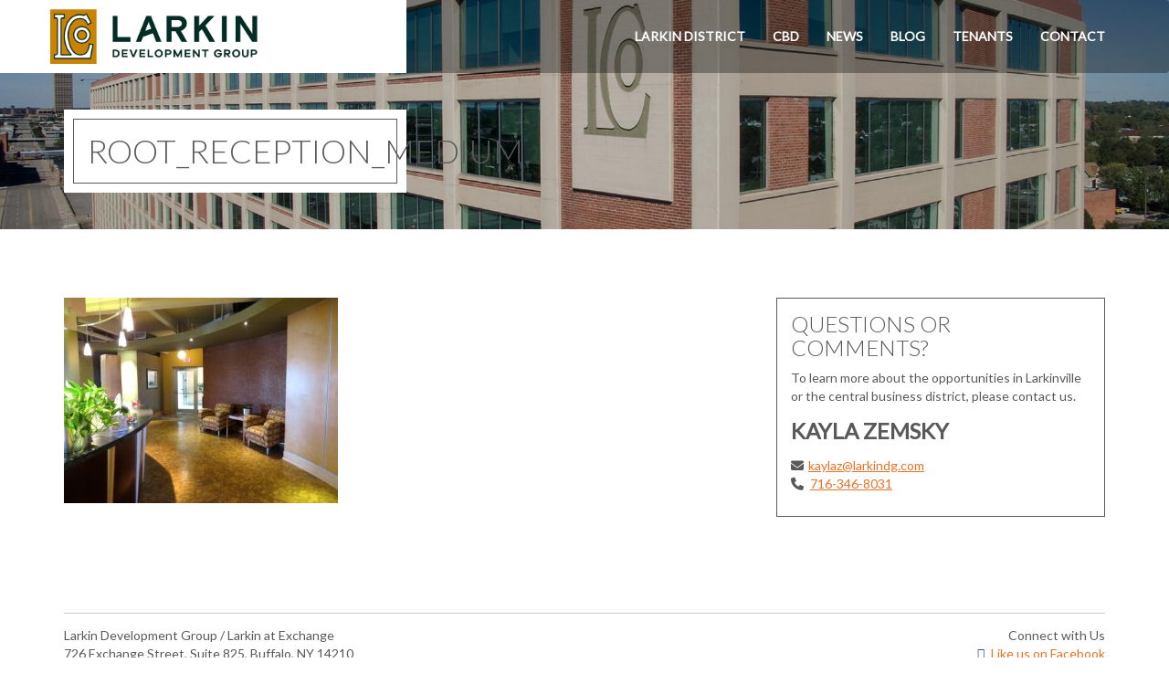

--- FILE ---
content_type: text/html; charset=UTF-8
request_url: https://larkindg.com/central-business-district/root_reception_medium/
body_size: 6177
content:

<!doctype html>
<html lang="en-US">
  <head>
  <meta charset="utf-8">
  <meta http-equiv="x-ua-compatible" content="ie=edge">
  <meta name="viewport" content="width=device-width, initial-scale=1">
  <link href="https://fonts.googleapis.com/css?family=Lato:100,300,400" rel="stylesheet">
  <meta name='robots' content='index, follow, max-image-preview:large, max-snippet:-1, max-video-preview:-1' />

	<!-- This site is optimized with the Yoast SEO plugin v26.6 - https://yoast.com/wordpress/plugins/seo/ -->
	<title>root_reception_medium - larkindg.com</title>
	<link rel="canonical" href="https://larkindg.com/central-business-district/root_reception_medium/" />
	<meta property="og:locale" content="en_US" />
	<meta property="og:type" content="article" />
	<meta property="og:title" content="root_reception_medium - larkindg.com" />
	<meta property="og:url" content="https://larkindg.com/central-business-district/root_reception_medium/" />
	<meta property="og:site_name" content="larkindg.com" />
	<meta property="article:modified_time" content="2017-04-13T16:25:11+00:00" />
	<meta property="og:image" content="https://larkindg.com/central-business-district/root_reception_medium" />
	<meta property="og:image:width" content="1000" />
	<meta property="og:image:height" content="750" />
	<meta property="og:image:type" content="image/jpeg" />
	<meta name="twitter:card" content="summary_large_image" />
	<script type="application/ld+json" class="yoast-schema-graph">{"@context":"https://schema.org","@graph":[{"@type":"WebPage","@id":"https://larkindg.com/central-business-district/root_reception_medium/","url":"https://larkindg.com/central-business-district/root_reception_medium/","name":"root_reception_medium - larkindg.com","isPartOf":{"@id":"https://larkindg.com/#website"},"primaryImageOfPage":{"@id":"https://larkindg.com/central-business-district/root_reception_medium/#primaryimage"},"image":{"@id":"https://larkindg.com/central-business-district/root_reception_medium/#primaryimage"},"thumbnailUrl":"https://larkindg.com/app/uploads/2017/03/root_reception_medium.jpg","datePublished":"2017-04-13T16:25:08+00:00","dateModified":"2017-04-13T16:25:11+00:00","breadcrumb":{"@id":"https://larkindg.com/central-business-district/root_reception_medium/#breadcrumb"},"inLanguage":"en-US","potentialAction":[{"@type":"ReadAction","target":["https://larkindg.com/central-business-district/root_reception_medium/"]}]},{"@type":"ImageObject","inLanguage":"en-US","@id":"https://larkindg.com/central-business-district/root_reception_medium/#primaryimage","url":"https://larkindg.com/app/uploads/2017/03/root_reception_medium.jpg","contentUrl":"https://larkindg.com/app/uploads/2017/03/root_reception_medium.jpg","width":1000,"height":750},{"@type":"BreadcrumbList","@id":"https://larkindg.com/central-business-district/root_reception_medium/#breadcrumb","itemListElement":[{"@type":"ListItem","position":1,"name":"Home","item":"https://larkindg.com/"},{"@type":"ListItem","position":2,"name":"Central Business District","item":"https://larkindg.com/central-business-district/"},{"@type":"ListItem","position":3,"name":"root_reception_medium"}]},{"@type":"WebSite","@id":"https://larkindg.com/#website","url":"https://larkindg.com/","name":"larkindg.com","description":"","potentialAction":[{"@type":"SearchAction","target":{"@type":"EntryPoint","urlTemplate":"https://larkindg.com/?s={search_term_string}"},"query-input":{"@type":"PropertyValueSpecification","valueRequired":true,"valueName":"search_term_string"}}],"inLanguage":"en-US"}]}</script>
	<!-- / Yoast SEO plugin. -->


<link rel="alternate" title="oEmbed (JSON)" type="application/json+oembed" href="https://larkindg.com/wp-json/oembed/1.0/embed?url=https%3A%2F%2Flarkindg.com%2Fcentral-business-district%2Froot_reception_medium%2F" />
<link rel="alternate" title="oEmbed (XML)" type="text/xml+oembed" href="https://larkindg.com/wp-json/oembed/1.0/embed?url=https%3A%2F%2Flarkindg.com%2Fcentral-business-district%2Froot_reception_medium%2F&#038;format=xml" />
<style id='wp-img-auto-sizes-contain-inline-css' type='text/css'>
img:is([sizes=auto i],[sizes^="auto," i]){contain-intrinsic-size:3000px 1500px}
/*# sourceURL=wp-img-auto-sizes-contain-inline-css */
</style>
<style id='wp-emoji-styles-inline-css' type='text/css'>

	img.wp-smiley, img.emoji {
		display: inline !important;
		border: none !important;
		box-shadow: none !important;
		height: 1em !important;
		width: 1em !important;
		margin: 0 0.07em !important;
		vertical-align: -0.1em !important;
		background: none !important;
		padding: 0 !important;
	}
/*# sourceURL=wp-emoji-styles-inline-css */
</style>
<link rel='stylesheet' id='wp-block-library-css' href='https://larkindg.com/wp/wp-includes/css/dist/block-library/style.min.css?ver=6.9' type='text/css' media='all' />
<style id='global-styles-inline-css' type='text/css'>
:root{--wp--preset--aspect-ratio--square: 1;--wp--preset--aspect-ratio--4-3: 4/3;--wp--preset--aspect-ratio--3-4: 3/4;--wp--preset--aspect-ratio--3-2: 3/2;--wp--preset--aspect-ratio--2-3: 2/3;--wp--preset--aspect-ratio--16-9: 16/9;--wp--preset--aspect-ratio--9-16: 9/16;--wp--preset--color--black: #000000;--wp--preset--color--cyan-bluish-gray: #abb8c3;--wp--preset--color--white: #ffffff;--wp--preset--color--pale-pink: #f78da7;--wp--preset--color--vivid-red: #cf2e2e;--wp--preset--color--luminous-vivid-orange: #ff6900;--wp--preset--color--luminous-vivid-amber: #fcb900;--wp--preset--color--light-green-cyan: #7bdcb5;--wp--preset--color--vivid-green-cyan: #00d084;--wp--preset--color--pale-cyan-blue: #8ed1fc;--wp--preset--color--vivid-cyan-blue: #0693e3;--wp--preset--color--vivid-purple: #9b51e0;--wp--preset--gradient--vivid-cyan-blue-to-vivid-purple: linear-gradient(135deg,rgb(6,147,227) 0%,rgb(155,81,224) 100%);--wp--preset--gradient--light-green-cyan-to-vivid-green-cyan: linear-gradient(135deg,rgb(122,220,180) 0%,rgb(0,208,130) 100%);--wp--preset--gradient--luminous-vivid-amber-to-luminous-vivid-orange: linear-gradient(135deg,rgb(252,185,0) 0%,rgb(255,105,0) 100%);--wp--preset--gradient--luminous-vivid-orange-to-vivid-red: linear-gradient(135deg,rgb(255,105,0) 0%,rgb(207,46,46) 100%);--wp--preset--gradient--very-light-gray-to-cyan-bluish-gray: linear-gradient(135deg,rgb(238,238,238) 0%,rgb(169,184,195) 100%);--wp--preset--gradient--cool-to-warm-spectrum: linear-gradient(135deg,rgb(74,234,220) 0%,rgb(151,120,209) 20%,rgb(207,42,186) 40%,rgb(238,44,130) 60%,rgb(251,105,98) 80%,rgb(254,248,76) 100%);--wp--preset--gradient--blush-light-purple: linear-gradient(135deg,rgb(255,206,236) 0%,rgb(152,150,240) 100%);--wp--preset--gradient--blush-bordeaux: linear-gradient(135deg,rgb(254,205,165) 0%,rgb(254,45,45) 50%,rgb(107,0,62) 100%);--wp--preset--gradient--luminous-dusk: linear-gradient(135deg,rgb(255,203,112) 0%,rgb(199,81,192) 50%,rgb(65,88,208) 100%);--wp--preset--gradient--pale-ocean: linear-gradient(135deg,rgb(255,245,203) 0%,rgb(182,227,212) 50%,rgb(51,167,181) 100%);--wp--preset--gradient--electric-grass: linear-gradient(135deg,rgb(202,248,128) 0%,rgb(113,206,126) 100%);--wp--preset--gradient--midnight: linear-gradient(135deg,rgb(2,3,129) 0%,rgb(40,116,252) 100%);--wp--preset--font-size--small: 13px;--wp--preset--font-size--medium: 20px;--wp--preset--font-size--large: 36px;--wp--preset--font-size--x-large: 42px;--wp--preset--spacing--20: 0.44rem;--wp--preset--spacing--30: 0.67rem;--wp--preset--spacing--40: 1rem;--wp--preset--spacing--50: 1.5rem;--wp--preset--spacing--60: 2.25rem;--wp--preset--spacing--70: 3.38rem;--wp--preset--spacing--80: 5.06rem;--wp--preset--shadow--natural: 6px 6px 9px rgba(0, 0, 0, 0.2);--wp--preset--shadow--deep: 12px 12px 50px rgba(0, 0, 0, 0.4);--wp--preset--shadow--sharp: 6px 6px 0px rgba(0, 0, 0, 0.2);--wp--preset--shadow--outlined: 6px 6px 0px -3px rgb(255, 255, 255), 6px 6px rgb(0, 0, 0);--wp--preset--shadow--crisp: 6px 6px 0px rgb(0, 0, 0);}:where(.is-layout-flex){gap: 0.5em;}:where(.is-layout-grid){gap: 0.5em;}body .is-layout-flex{display: flex;}.is-layout-flex{flex-wrap: wrap;align-items: center;}.is-layout-flex > :is(*, div){margin: 0;}body .is-layout-grid{display: grid;}.is-layout-grid > :is(*, div){margin: 0;}:where(.wp-block-columns.is-layout-flex){gap: 2em;}:where(.wp-block-columns.is-layout-grid){gap: 2em;}:where(.wp-block-post-template.is-layout-flex){gap: 1.25em;}:where(.wp-block-post-template.is-layout-grid){gap: 1.25em;}.has-black-color{color: var(--wp--preset--color--black) !important;}.has-cyan-bluish-gray-color{color: var(--wp--preset--color--cyan-bluish-gray) !important;}.has-white-color{color: var(--wp--preset--color--white) !important;}.has-pale-pink-color{color: var(--wp--preset--color--pale-pink) !important;}.has-vivid-red-color{color: var(--wp--preset--color--vivid-red) !important;}.has-luminous-vivid-orange-color{color: var(--wp--preset--color--luminous-vivid-orange) !important;}.has-luminous-vivid-amber-color{color: var(--wp--preset--color--luminous-vivid-amber) !important;}.has-light-green-cyan-color{color: var(--wp--preset--color--light-green-cyan) !important;}.has-vivid-green-cyan-color{color: var(--wp--preset--color--vivid-green-cyan) !important;}.has-pale-cyan-blue-color{color: var(--wp--preset--color--pale-cyan-blue) !important;}.has-vivid-cyan-blue-color{color: var(--wp--preset--color--vivid-cyan-blue) !important;}.has-vivid-purple-color{color: var(--wp--preset--color--vivid-purple) !important;}.has-black-background-color{background-color: var(--wp--preset--color--black) !important;}.has-cyan-bluish-gray-background-color{background-color: var(--wp--preset--color--cyan-bluish-gray) !important;}.has-white-background-color{background-color: var(--wp--preset--color--white) !important;}.has-pale-pink-background-color{background-color: var(--wp--preset--color--pale-pink) !important;}.has-vivid-red-background-color{background-color: var(--wp--preset--color--vivid-red) !important;}.has-luminous-vivid-orange-background-color{background-color: var(--wp--preset--color--luminous-vivid-orange) !important;}.has-luminous-vivid-amber-background-color{background-color: var(--wp--preset--color--luminous-vivid-amber) !important;}.has-light-green-cyan-background-color{background-color: var(--wp--preset--color--light-green-cyan) !important;}.has-vivid-green-cyan-background-color{background-color: var(--wp--preset--color--vivid-green-cyan) !important;}.has-pale-cyan-blue-background-color{background-color: var(--wp--preset--color--pale-cyan-blue) !important;}.has-vivid-cyan-blue-background-color{background-color: var(--wp--preset--color--vivid-cyan-blue) !important;}.has-vivid-purple-background-color{background-color: var(--wp--preset--color--vivid-purple) !important;}.has-black-border-color{border-color: var(--wp--preset--color--black) !important;}.has-cyan-bluish-gray-border-color{border-color: var(--wp--preset--color--cyan-bluish-gray) !important;}.has-white-border-color{border-color: var(--wp--preset--color--white) !important;}.has-pale-pink-border-color{border-color: var(--wp--preset--color--pale-pink) !important;}.has-vivid-red-border-color{border-color: var(--wp--preset--color--vivid-red) !important;}.has-luminous-vivid-orange-border-color{border-color: var(--wp--preset--color--luminous-vivid-orange) !important;}.has-luminous-vivid-amber-border-color{border-color: var(--wp--preset--color--luminous-vivid-amber) !important;}.has-light-green-cyan-border-color{border-color: var(--wp--preset--color--light-green-cyan) !important;}.has-vivid-green-cyan-border-color{border-color: var(--wp--preset--color--vivid-green-cyan) !important;}.has-pale-cyan-blue-border-color{border-color: var(--wp--preset--color--pale-cyan-blue) !important;}.has-vivid-cyan-blue-border-color{border-color: var(--wp--preset--color--vivid-cyan-blue) !important;}.has-vivid-purple-border-color{border-color: var(--wp--preset--color--vivid-purple) !important;}.has-vivid-cyan-blue-to-vivid-purple-gradient-background{background: var(--wp--preset--gradient--vivid-cyan-blue-to-vivid-purple) !important;}.has-light-green-cyan-to-vivid-green-cyan-gradient-background{background: var(--wp--preset--gradient--light-green-cyan-to-vivid-green-cyan) !important;}.has-luminous-vivid-amber-to-luminous-vivid-orange-gradient-background{background: var(--wp--preset--gradient--luminous-vivid-amber-to-luminous-vivid-orange) !important;}.has-luminous-vivid-orange-to-vivid-red-gradient-background{background: var(--wp--preset--gradient--luminous-vivid-orange-to-vivid-red) !important;}.has-very-light-gray-to-cyan-bluish-gray-gradient-background{background: var(--wp--preset--gradient--very-light-gray-to-cyan-bluish-gray) !important;}.has-cool-to-warm-spectrum-gradient-background{background: var(--wp--preset--gradient--cool-to-warm-spectrum) !important;}.has-blush-light-purple-gradient-background{background: var(--wp--preset--gradient--blush-light-purple) !important;}.has-blush-bordeaux-gradient-background{background: var(--wp--preset--gradient--blush-bordeaux) !important;}.has-luminous-dusk-gradient-background{background: var(--wp--preset--gradient--luminous-dusk) !important;}.has-pale-ocean-gradient-background{background: var(--wp--preset--gradient--pale-ocean) !important;}.has-electric-grass-gradient-background{background: var(--wp--preset--gradient--electric-grass) !important;}.has-midnight-gradient-background{background: var(--wp--preset--gradient--midnight) !important;}.has-small-font-size{font-size: var(--wp--preset--font-size--small) !important;}.has-medium-font-size{font-size: var(--wp--preset--font-size--medium) !important;}.has-large-font-size{font-size: var(--wp--preset--font-size--large) !important;}.has-x-large-font-size{font-size: var(--wp--preset--font-size--x-large) !important;}
/*# sourceURL=global-styles-inline-css */
</style>

<style id='classic-theme-styles-inline-css' type='text/css'>
/*! This file is auto-generated */
.wp-block-button__link{color:#fff;background-color:#32373c;border-radius:9999px;box-shadow:none;text-decoration:none;padding:calc(.667em + 2px) calc(1.333em + 2px);font-size:1.125em}.wp-block-file__button{background:#32373c;color:#fff;text-decoration:none}
/*# sourceURL=/wp-includes/css/classic-themes.min.css */
</style>
<link rel='stylesheet' id='bootstrap/css-css' href='https://larkindg.com/app/themes/larkindg-theme/dist/styles/bootstrap.min.css' type='text/css' media='all' />
<link rel='stylesheet' id='sage/css-css' href='https://larkindg.com/app/themes/larkindg-theme/dist/styles/main.css' type='text/css' media='all' />
<script type="text/javascript" src="https://larkindg.com/wp/wp-includes/js/jquery/jquery.min.js?ver=3.7.1" id="jquery-core-js"></script>
<script type="text/javascript" src="https://larkindg.com/wp/wp-includes/js/jquery/jquery-migrate.min.js?ver=3.4.1" id="jquery-migrate-js"></script>
<link rel="https://api.w.org/" href="https://larkindg.com/wp-json/" /><link rel="alternate" title="JSON" type="application/json" href="https://larkindg.com/wp-json/wp/v2/media/273" /><link rel="EditURI" type="application/rsd+xml" title="RSD" href="https://larkindg.com/wp/xmlrpc.php?rsd" />
<meta name="generator" content="WordPress 6.9" />
<link rel='shortlink' href='https://larkindg.com/?p=273' />
<!-- Google Tag Manager -->
<script>(function(w,d,s,l,i){w[l]=w[l]||[];w[l].push({'gtm.start':
new Date().getTime(),event:'gtm.js'});var f=d.getElementsByTagName(s)[0],
j=d.createElement(s),dl=l!='dataLayer'?'&l='+l:'';j.async=true;j.src=
'https://www.googletagmanager.com/gtm.js?id='+i+dl;f.parentNode.insertBefore(j,f);
})(window,document,'script','dataLayer','GTM-MQQRBNC');</script>
<!-- End Google Tag Manager -->
<script type="text/javascript" src=https://pixel.amplifieddigitalagency.com/vpixel.js></script></head>
  <body class="attachment wp-singular attachment-template-default attachmentid-273 attachment-jpeg wp-theme-larkindg-theme root_reception_medium sidebar-primary">
<!-- Google Tag Manager (noscript) -->
<noscript><iframe src="https://www.googletagmanager.com/ns.html?id=GTM-MQQRBNC"
height="0" width="0" style="display:none;visibility:hidden"></iframe></noscript>
<!-- End Google Tag Manager (noscript) -->
<script>vpixel.piximage('c6bc4fe9-ac03-45a9-93c0-7d78e0aa37a3');</script>
    <!--[if IE]>
      <div class="alert alert-warning">
        You are using an <strong>outdated</strong> browser. Please <a href="http://browsehappy.com/">upgrade your browser</a> to improve your experience.      </div>
    <![endif]-->
    <header class="banner navbar navbar-default" role="banner">
  <div class="container">
    <div class="row">
      <div class="navbar-header col-md-4 col-sm-6">
        <button type="button" class="navbar-toggle collapsed" data-toggle="collapse" data-target=".navbar-collapse">
          <span class="sr-only">Toggle navigation</span>
          <span class="icon-bar"></span>
          <span class="icon-bar"></span>
          <span class="icon-bar"></span>
        </button>
        <a class="navbar-brand text-uppercase base-text" href="https://larkindg.com/">
          <img src="https://larkindg.com/app/themes/larkindg-theme/dist/images/larkindg-logo.png" alt="Larkin Development Group Logo" />
          <!-- <span class="text-bold">
            Larkin
          </span>
          <span class="brand-primary-text">
            Development Group
          </span> -->
        </a>
      </div>

      <nav class="collapse navbar-collapse navbar-right" role="navigation">
        <div class="menu-primary-navigation-container"><ul id="menu-primary-navigation" class="nav navbar-nav"><li id="menu-item-26" class="menu-item menu-item-type-post_type menu-item-object-page menu-item-26"><a href="https://larkindg.com/larkin-district/">Larkin District</a></li>
<li id="menu-item-23" class="menu-item menu-item-type-post_type menu-item-object-page menu-item-23"><a href="https://larkindg.com/central-business-district/">CBD</a></li>
<li id="menu-item-25" class="menu-item menu-item-type-post_type menu-item-object-page menu-item-25"><a href="https://larkindg.com/news/">News</a></li>
<li id="menu-item-22" class="menu-item menu-item-type-post_type menu-item-object-page menu-item-22"><a href="https://larkindg.com/blog/">Blog</a></li>
<li id="menu-item-940" class="menu-item menu-item-type-custom menu-item-object-custom menu-item-940"><a href="https://tenants.larkindg.com/">Tenants</a></li>
<li id="menu-item-687" class="menu-item menu-item-type-post_type menu-item-object-page menu-item-687"><a href="https://larkindg.com/contact/">Contact</a></li>
</ul></div>      </nav>
    </div>
  </div>
</header>
<div class="hero text-uppercase hero--default" style="background-image: url('https://larkindg.com/app/themes/larkindg-theme/dist/images/hero-default.jpg')">
    <div class="container">
        <div class="row">
            <div class="row-height">
                <div class="col-md-8 col-sm-6 col-sm-push-6 col-md-push-4 col-sm-height col-sm-middle hero--large-title white-text">
                                    </div>
                <div class="col-md-4 col-sm-6 col-sm-pull-6 col-md-pull-8 col-sm-height col-sm-middle hero--content-container">
                    <div class="hero--content-box">
                        <div class="hero--content">
                            <h1 class="ma-0">
                                root_reception_medium                            </h1>
                                                                                    
                        </div>
                    </div>
                </div>
            </div>
        </div>
    </div>
</div>    <div class="wrap container" role="document">
      <div class="content row mt-5">
        <main class="main">
          <p class="attachment"><a href='https://larkindg.com/app/uploads/2017/03/root_reception_medium.jpg'><img fetchpriority="high" decoding="async" width="300" height="225" src="https://larkindg.com/app/uploads/2017/03/root_reception_medium-300x225.jpg" class="attachment-medium size-medium" alt="" srcset="https://larkindg.com/app/uploads/2017/03/root_reception_medium-300x225.jpg 300w, https://larkindg.com/app/uploads/2017/03/root_reception_medium-768x576.jpg 768w, https://larkindg.com/app/uploads/2017/03/root_reception_medium.jpg 1000w" sizes="(max-width: 300px) 100vw, 300px" /></a></p>
        </main><!-- /.main -->
                  <aside class="sidebar">
            <section class="widget text-2 widget_text mb-2 xs-mt-5"><div class="pa-1 bordered"><h3 class="mt-0">Questions or Comments?</h3>			<div class="textwidget">To learn more about the opportunities in Larkinville or the central business district, please contact us.
<br>
<h3 class="my-1 text-bold">
Kayla Zemsky
</h3>
<p>
<a href="mailto:kaylaz@larkindg.com">
<i class="fa fa-envelope base-text" style="padding-right: 5px"></i>kaylaz@larkindg.com</a>
<br>
<a href="tel:716-346-8031">
<i class="fa fa-phone base-text" style="padding-right: 7px"></i>716-346-8031</a>
</p></div>
		</div></section>          </aside><!-- /.sidebar -->
              </div><!-- /.content -->
    </div><!-- /.wrap -->
    <footer class="content-info my-5">
  <div class="container">
    <div class="row">
        <div class="footer--border pt-1">
            <div class="col-sm-6">
                Larkin Development Group / Larkin at Exchange
                <br />
                726 Exchange Street, Suite 825, Buffalo, NY 14210
                <br />
                <a href="tel:(716) 362-2662">(716) 346-8031</a>
            </div>
            <div class="col-sm-6 text-right">
                Connect with Us
                <br />
                <a href="https://www.facebook.com/larkinville" target="_blank">
                    <i class="fa fa-facebook" style="color: #3B5998; padding-right: 7px;"></i>Like us on Facebook
                </a>
                <br />
                <a href="https://twitter.com/larkinsquare" target="_blank">
                    <i class="fa fa-twitter" style="color: #1DA1F2; padding-right: 7px;"></i>Follow Us on Twitter
                </a>
            </div>
        </div>
    </div>
  </div>
</footer><script type="speculationrules">
{"prefetch":[{"source":"document","where":{"and":[{"href_matches":"/*"},{"not":{"href_matches":["/wp/wp-*.php","/wp/wp-admin/*","/app/uploads/*","/app/*","/app/plugins/*","/app/themes/larkindg-theme/*","/*\\?(.+)"]}},{"not":{"selector_matches":"a[rel~=\"nofollow\"]"}},{"not":{"selector_matches":".no-prefetch, .no-prefetch a"}}]},"eagerness":"conservative"}]}
</script>
<script> (function(){ var s = document.createElement('script'); var h = document.querySelector('head') || document.body; s.src = 'https://acsbapp.com/apps/app/dist/js/app.js'; s.async = true; s.onload = function(){ acsbJS.init(); }; h.appendChild(s); })(); </script><script type="text/javascript" src="https://larkindg.com/app/themes/larkindg-theme/dist/scripts/bootstrap.min.js" id="bootstrap/js-js"></script>
<script type="text/javascript" src="https://larkindg.com/app/themes/larkindg-theme/dist/scripts/main.js" id="sage/js-js"></script>
<script id="wp-emoji-settings" type="application/json">
{"baseUrl":"https://s.w.org/images/core/emoji/17.0.2/72x72/","ext":".png","svgUrl":"https://s.w.org/images/core/emoji/17.0.2/svg/","svgExt":".svg","source":{"concatemoji":"https://larkindg.com/wp/wp-includes/js/wp-emoji-release.min.js?ver=6.9"}}
</script>
<script type="module">
/* <![CDATA[ */
/*! This file is auto-generated */
const a=JSON.parse(document.getElementById("wp-emoji-settings").textContent),o=(window._wpemojiSettings=a,"wpEmojiSettingsSupports"),s=["flag","emoji"];function i(e){try{var t={supportTests:e,timestamp:(new Date).valueOf()};sessionStorage.setItem(o,JSON.stringify(t))}catch(e){}}function c(e,t,n){e.clearRect(0,0,e.canvas.width,e.canvas.height),e.fillText(t,0,0);t=new Uint32Array(e.getImageData(0,0,e.canvas.width,e.canvas.height).data);e.clearRect(0,0,e.canvas.width,e.canvas.height),e.fillText(n,0,0);const a=new Uint32Array(e.getImageData(0,0,e.canvas.width,e.canvas.height).data);return t.every((e,t)=>e===a[t])}function p(e,t){e.clearRect(0,0,e.canvas.width,e.canvas.height),e.fillText(t,0,0);var n=e.getImageData(16,16,1,1);for(let e=0;e<n.data.length;e++)if(0!==n.data[e])return!1;return!0}function u(e,t,n,a){switch(t){case"flag":return n(e,"\ud83c\udff3\ufe0f\u200d\u26a7\ufe0f","\ud83c\udff3\ufe0f\u200b\u26a7\ufe0f")?!1:!n(e,"\ud83c\udde8\ud83c\uddf6","\ud83c\udde8\u200b\ud83c\uddf6")&&!n(e,"\ud83c\udff4\udb40\udc67\udb40\udc62\udb40\udc65\udb40\udc6e\udb40\udc67\udb40\udc7f","\ud83c\udff4\u200b\udb40\udc67\u200b\udb40\udc62\u200b\udb40\udc65\u200b\udb40\udc6e\u200b\udb40\udc67\u200b\udb40\udc7f");case"emoji":return!a(e,"\ud83e\u1fac8")}return!1}function f(e,t,n,a){let r;const o=(r="undefined"!=typeof WorkerGlobalScope&&self instanceof WorkerGlobalScope?new OffscreenCanvas(300,150):document.createElement("canvas")).getContext("2d",{willReadFrequently:!0}),s=(o.textBaseline="top",o.font="600 32px Arial",{});return e.forEach(e=>{s[e]=t(o,e,n,a)}),s}function r(e){var t=document.createElement("script");t.src=e,t.defer=!0,document.head.appendChild(t)}a.supports={everything:!0,everythingExceptFlag:!0},new Promise(t=>{let n=function(){try{var e=JSON.parse(sessionStorage.getItem(o));if("object"==typeof e&&"number"==typeof e.timestamp&&(new Date).valueOf()<e.timestamp+604800&&"object"==typeof e.supportTests)return e.supportTests}catch(e){}return null}();if(!n){if("undefined"!=typeof Worker&&"undefined"!=typeof OffscreenCanvas&&"undefined"!=typeof URL&&URL.createObjectURL&&"undefined"!=typeof Blob)try{var e="postMessage("+f.toString()+"("+[JSON.stringify(s),u.toString(),c.toString(),p.toString()].join(",")+"));",a=new Blob([e],{type:"text/javascript"});const r=new Worker(URL.createObjectURL(a),{name:"wpTestEmojiSupports"});return void(r.onmessage=e=>{i(n=e.data),r.terminate(),t(n)})}catch(e){}i(n=f(s,u,c,p))}t(n)}).then(e=>{for(const n in e)a.supports[n]=e[n],a.supports.everything=a.supports.everything&&a.supports[n],"flag"!==n&&(a.supports.everythingExceptFlag=a.supports.everythingExceptFlag&&a.supports[n]);var t;a.supports.everythingExceptFlag=a.supports.everythingExceptFlag&&!a.supports.flag,a.supports.everything||((t=a.source||{}).concatemoji?r(t.concatemoji):t.wpemoji&&t.twemoji&&(r(t.twemoji),r(t.wpemoji)))});
//# sourceURL=https://larkindg.com/wp/wp-includes/js/wp-emoji-loader.min.js
/* ]]> */
</script>
  </body>
</html>


--- FILE ---
content_type: text/css; charset=UTF-8
request_url: https://larkindg.com/app/themes/larkindg-theme/dist/styles/main.css
body_size: 44198
content:
/*!
 * Bootstrap v3.4.1 (https://getbootstrap.com/)
 * Copyright 2011-2019 Twitter, Inc.
 * Licensed under MIT (https://github.com/twbs/bootstrap/blob/master/LICENSE)
 */
/*! normalize.css v3.0.3 | MIT License | github.com/necolas/normalize.css */
html {
  font-family: sans-serif;
  -ms-text-size-adjust: 100%;
  -webkit-text-size-adjust: 100%
}
body {
  margin: 0
}
article,
aside,
details,
figcaption,
figure,
footer,
header,
hgroup,
main,
menu,
nav,
section,
summary {
  display: block
}
audio,
canvas,
progress,
video {
  display: inline-block;
  vertical-align: baseline
}
audio:not([controls]) {
  display: none;
  height: 0
}
[hidden],
template {
  display: none
}
a {
  background-color: transparent
}
a:active,
a:hover {
  outline: 0
}
abbr[title] {
  border-bottom: none;
  text-decoration: underline;
  -webkit-text-decoration: underline dotted;
  -moz-text-decoration: underline dotted;
  text-decoration: underline dotted
}
b,
strong {
  font-weight: bold
}
dfn {
  font-style: italic
}
h1 {
  font-size: 2em;
  margin: 0.67em 0
}
mark {
  background: #ff0;
  color: #000
}
small {
  font-size: 80%
}
sub,
sup {
  font-size: 75%;
  line-height: 0;
  position: relative;
  vertical-align: baseline
}
sup {
  top: -0.5em
}
sub {
  bottom: -0.25em
}
img {
  border: 0
}
svg:not(:root) {
  overflow: hidden
}
figure {
  margin: 1em 40px
}
hr {
  box-sizing: content-box;
  height: 0
}
pre {
  overflow: auto
}
code,
kbd,
pre,
samp {
  font-family: monospace,monospace;
  font-size: 1em
}
button,
input,
optgroup,
select,
textarea {
  color: inherit;
  font: inherit;
  margin: 0
}
button {
  overflow: visible
}
button,
select {
  text-transform: none
}
button,
html input[type="button"],
input[type="reset"],
input[type="submit"] {
  -webkit-appearance: button;
  cursor: pointer
}
button[disabled],
html input[disabled] {
  cursor: default
}
button::-moz-focus-inner,
input::-moz-focus-inner {
  border: 0;
  padding: 0
}
input {
  line-height: normal
}
input[type="checkbox"],
input[type="radio"] {
  box-sizing: border-box;
  padding: 0
}
input[type="number"]::-webkit-inner-spin-button,
input[type="number"]::-webkit-outer-spin-button {
  height: auto
}
input[type="search"] {
  -webkit-appearance: textfield;
  box-sizing: content-box
}
input[type="search"]::-webkit-search-cancel-button,
input[type="search"]::-webkit-search-decoration {
  -webkit-appearance: none
}
fieldset {
  border: 1px solid #c0c0c0;
  margin: 0 2px;
  padding: 0.35em 0.625em 0.75em
}
legend {
  border: 0;
  padding: 0
}
textarea {
  overflow: auto
}
optgroup {
  font-weight: bold
}
table {
  border-collapse: collapse;
  border-spacing: 0
}
td,
th {
  padding: 0
}
/*! Source: https://github.com/h5bp/html5-boilerplate/blob/master/src/css/main.css */
@media print {
  *,
  *:before,
  *:after {
    color: #000 !important;
    text-shadow: none !important;
    background: transparent !important;
    box-shadow: none !important
  }
  a,
  a:visited {
    text-decoration: underline
  }
  a[href]:after {
    content: " (" attr(href) ")"
  }
  abbr[title]:after {
    content: " (" attr(title) ")"
  }
  a[href^="#"]:after,
  a[href^="javascript:"]:after {
    content: ""
  }
  pre,
  blockquote {
    border: 1px solid #999;
    page-break-inside: avoid
  }
  thead {
    display: table-header-group
  }
  tr,
  img {
    page-break-inside: avoid
  }
  img {
    max-width: 100% !important
  }
  p,
  h2,
  h3 {
    orphans: 3;
    widows: 3
  }
  h2,
  h3 {
    page-break-after: avoid
  }
  .navbar {
    display: none
  }
  .btn > .caret,
  .dropup > .btn > .caret {
    border-top-color: #000 !important
  }
  .label {
    border: 1px solid #000
  }
  .table {
    border-collapse: collapse !important
  }
  .table td,
  .table th {
    background-color: #fff !important
  }
  .table-bordered th,
  .table-bordered td {
    border: 1px solid #ddd !important
  }
}
@font-face {
  font-family: "Glyphicons Halflings";
  src: url("../fonts/glyphicons-halflings-regular.eot");
  src: url("../fonts/glyphicons-halflings-regular.eot?#iefix") format("embedded-opentype"),url("../fonts/glyphicons-halflings-regular.woff2") format("woff2"),url("../fonts/glyphicons-halflings-regular.woff") format("woff"),url("../fonts/glyphicons-halflings-regular.ttf") format("truetype"),url("../fonts/glyphicons-halflings-regular.svg#glyphicons_halflingsregular") format("svg")
}
.glyphicon {
  position: relative;
  top: 1px;
  display: inline-block;
  font-family: "Glyphicons Halflings";
  font-style: normal;
  font-weight: 400;
  line-height: 1;
  -webkit-font-smoothing: antialiased;
  -moz-osx-font-smoothing: grayscale
}
.glyphicon-asterisk:before {
  content: "\002a"
}
.glyphicon-plus:before {
  content: "\002b"
}
.glyphicon-euro:before,
.glyphicon-eur:before {
  content: "\20ac"
}
.glyphicon-minus:before {
  content: "\2212"
}
.glyphicon-cloud:before {
  content: "\2601"
}
.glyphicon-envelope:before {
  content: "\2709"
}
.glyphicon-pencil:before {
  content: "\270f"
}
.glyphicon-glass:before {
  content: "\e001"
}
.glyphicon-music:before {
  content: "\e002"
}
.glyphicon-search:before {
  content: "\e003"
}
.glyphicon-heart:before {
  content: "\e005"
}
.glyphicon-star:before {
  content: "\e006"
}
.glyphicon-star-empty:before {
  content: "\e007"
}
.glyphicon-user:before {
  content: "\e008"
}
.glyphicon-film:before {
  content: "\e009"
}
.glyphicon-th-large:before {
  content: "\e010"
}
.glyphicon-th:before {
  content: "\e011"
}
.glyphicon-th-list:before {
  content: "\e012"
}
.glyphicon-ok:before {
  content: "\e013"
}
.glyphicon-remove:before {
  content: "\e014"
}
.glyphicon-zoom-in:before {
  content: "\e015"
}
.glyphicon-zoom-out:before {
  content: "\e016"
}
.glyphicon-off:before {
  content: "\e017"
}
.glyphicon-signal:before {
  content: "\e018"
}
.glyphicon-cog:before {
  content: "\e019"
}
.glyphicon-trash:before {
  content: "\e020"
}
.glyphicon-home:before {
  content: "\e021"
}
.glyphicon-file:before {
  content: "\e022"
}
.glyphicon-time:before {
  content: "\e023"
}
.glyphicon-road:before {
  content: "\e024"
}
.glyphicon-download-alt:before {
  content: "\e025"
}
.glyphicon-download:before {
  content: "\e026"
}
.glyphicon-upload:before {
  content: "\e027"
}
.glyphicon-inbox:before {
  content: "\e028"
}
.glyphicon-play-circle:before {
  content: "\e029"
}
.glyphicon-repeat:before {
  content: "\e030"
}
.glyphicon-refresh:before {
  content: "\e031"
}
.glyphicon-list-alt:before {
  content: "\e032"
}
.glyphicon-lock:before {
  content: "\e033"
}
.glyphicon-flag:before {
  content: "\e034"
}
.glyphicon-headphones:before {
  content: "\e035"
}
.glyphicon-volume-off:before {
  content: "\e036"
}
.glyphicon-volume-down:before {
  content: "\e037"
}
.glyphicon-volume-up:before {
  content: "\e038"
}
.glyphicon-qrcode:before {
  content: "\e039"
}
.glyphicon-barcode:before {
  content: "\e040"
}
.glyphicon-tag:before {
  content: "\e041"
}
.glyphicon-tags:before {
  content: "\e042"
}
.glyphicon-book:before {
  content: "\e043"
}
.glyphicon-bookmark:before {
  content: "\e044"
}
.glyphicon-print:before {
  content: "\e045"
}
.glyphicon-camera:before {
  content: "\e046"
}
.glyphicon-font:before {
  content: "\e047"
}
.glyphicon-bold:before {
  content: "\e048"
}
.glyphicon-italic:before {
  content: "\e049"
}
.glyphicon-text-height:before {
  content: "\e050"
}
.glyphicon-text-width:before {
  content: "\e051"
}
.glyphicon-align-left:before {
  content: "\e052"
}
.glyphicon-align-center:before {
  content: "\e053"
}
.glyphicon-align-right:before {
  content: "\e054"
}
.glyphicon-align-justify:before {
  content: "\e055"
}
.glyphicon-list:before {
  content: "\e056"
}
.glyphicon-indent-left:before {
  content: "\e057"
}
.glyphicon-indent-right:before {
  content: "\e058"
}
.glyphicon-facetime-video:before {
  content: "\e059"
}
.glyphicon-picture:before {
  content: "\e060"
}
.glyphicon-map-marker:before {
  content: "\e062"
}
.glyphicon-adjust:before {
  content: "\e063"
}
.glyphicon-tint:before {
  content: "\e064"
}
.glyphicon-edit:before {
  content: "\e065"
}
.glyphicon-share:before {
  content: "\e066"
}
.glyphicon-check:before {
  content: "\e067"
}
.glyphicon-move:before {
  content: "\e068"
}
.glyphicon-step-backward:before {
  content: "\e069"
}
.glyphicon-fast-backward:before {
  content: "\e070"
}
.glyphicon-backward:before {
  content: "\e071"
}
.glyphicon-play:before {
  content: "\e072"
}
.glyphicon-pause:before {
  content: "\e073"
}
.glyphicon-stop:before {
  content: "\e074"
}
.glyphicon-forward:before {
  content: "\e075"
}
.glyphicon-fast-forward:before {
  content: "\e076"
}
.glyphicon-step-forward:before {
  content: "\e077"
}
.glyphicon-eject:before {
  content: "\e078"
}
.glyphicon-chevron-left:before {
  content: "\e079"
}
.glyphicon-chevron-right:before {
  content: "\e080"
}
.glyphicon-plus-sign:before {
  content: "\e081"
}
.glyphicon-minus-sign:before {
  content: "\e082"
}
.glyphicon-remove-sign:before {
  content: "\e083"
}
.glyphicon-ok-sign:before {
  content: "\e084"
}
.glyphicon-question-sign:before {
  content: "\e085"
}
.glyphicon-info-sign:before {
  content: "\e086"
}
.glyphicon-screenshot:before {
  content: "\e087"
}
.glyphicon-remove-circle:before {
  content: "\e088"
}
.glyphicon-ok-circle:before {
  content: "\e089"
}
.glyphicon-ban-circle:before {
  content: "\e090"
}
.glyphicon-arrow-left:before {
  content: "\e091"
}
.glyphicon-arrow-right:before {
  content: "\e092"
}
.glyphicon-arrow-up:before {
  content: "\e093"
}
.glyphicon-arrow-down:before {
  content: "\e094"
}
.glyphicon-share-alt:before {
  content: "\e095"
}
.glyphicon-resize-full:before {
  content: "\e096"
}
.glyphicon-resize-small:before {
  content: "\e097"
}
.glyphicon-exclamation-sign:before {
  content: "\e101"
}
.glyphicon-gift:before {
  content: "\e102"
}
.glyphicon-leaf:before {
  content: "\e103"
}
.glyphicon-fire:before {
  content: "\e104"
}
.glyphicon-eye-open:before {
  content: "\e105"
}
.glyphicon-eye-close:before {
  content: "\e106"
}
.glyphicon-warning-sign:before {
  content: "\e107"
}
.glyphicon-plane:before {
  content: "\e108"
}
.glyphicon-calendar:before {
  content: "\e109"
}
.glyphicon-random:before {
  content: "\e110"
}
.glyphicon-comment:before {
  content: "\e111"
}
.glyphicon-magnet:before {
  content: "\e112"
}
.glyphicon-chevron-up:before {
  content: "\e113"
}
.glyphicon-chevron-down:before {
  content: "\e114"
}
.glyphicon-retweet:before {
  content: "\e115"
}
.glyphicon-shopping-cart:before {
  content: "\e116"
}
.glyphicon-folder-close:before {
  content: "\e117"
}
.glyphicon-folder-open:before {
  content: "\e118"
}
.glyphicon-resize-vertical:before {
  content: "\e119"
}
.glyphicon-resize-horizontal:before {
  content: "\e120"
}
.glyphicon-hdd:before {
  content: "\e121"
}
.glyphicon-bullhorn:before {
  content: "\e122"
}
.glyphicon-bell:before {
  content: "\e123"
}
.glyphicon-certificate:before {
  content: "\e124"
}
.glyphicon-thumbs-up:before {
  content: "\e125"
}
.glyphicon-thumbs-down:before {
  content: "\e126"
}
.glyphicon-hand-right:before {
  content: "\e127"
}
.glyphicon-hand-left:before {
  content: "\e128"
}
.glyphicon-hand-up:before {
  content: "\e129"
}
.glyphicon-hand-down:before {
  content: "\e130"
}
.glyphicon-circle-arrow-right:before {
  content: "\e131"
}
.glyphicon-circle-arrow-left:before {
  content: "\e132"
}
.glyphicon-circle-arrow-up:before {
  content: "\e133"
}
.glyphicon-circle-arrow-down:before {
  content: "\e134"
}
.glyphicon-globe:before {
  content: "\e135"
}
.glyphicon-wrench:before {
  content: "\e136"
}
.glyphicon-tasks:before {
  content: "\e137"
}
.glyphicon-filter:before {
  content: "\e138"
}
.glyphicon-briefcase:before {
  content: "\e139"
}
.glyphicon-fullscreen:before {
  content: "\e140"
}
.glyphicon-dashboard:before {
  content: "\e141"
}
.glyphicon-paperclip:before {
  content: "\e142"
}
.glyphicon-heart-empty:before {
  content: "\e143"
}
.glyphicon-link:before {
  content: "\e144"
}
.glyphicon-phone:before {
  content: "\e145"
}
.glyphicon-pushpin:before {
  content: "\e146"
}
.glyphicon-usd:before {
  content: "\e148"
}
.glyphicon-gbp:before {
  content: "\e149"
}
.glyphicon-sort:before {
  content: "\e150"
}
.glyphicon-sort-by-alphabet:before {
  content: "\e151"
}
.glyphicon-sort-by-alphabet-alt:before {
  content: "\e152"
}
.glyphicon-sort-by-order:before {
  content: "\e153"
}
.glyphicon-sort-by-order-alt:before {
  content: "\e154"
}
.glyphicon-sort-by-attributes:before {
  content: "\e155"
}
.glyphicon-sort-by-attributes-alt:before {
  content: "\e156"
}
.glyphicon-unchecked:before {
  content: "\e157"
}
.glyphicon-expand:before {
  content: "\e158"
}
.glyphicon-collapse-down:before {
  content: "\e159"
}
.glyphicon-collapse-up:before {
  content: "\e160"
}
.glyphicon-log-in:before {
  content: "\e161"
}
.glyphicon-flash:before {
  content: "\e162"
}
.glyphicon-log-out:before {
  content: "\e163"
}
.glyphicon-new-window:before {
  content: "\e164"
}
.glyphicon-record:before {
  content: "\e165"
}
.glyphicon-save:before {
  content: "\e166"
}
.glyphicon-open:before {
  content: "\e167"
}
.glyphicon-saved:before {
  content: "\e168"
}
.glyphicon-import:before {
  content: "\e169"
}
.glyphicon-export:before {
  content: "\e170"
}
.glyphicon-send:before {
  content: "\e171"
}
.glyphicon-floppy-disk:before {
  content: "\e172"
}
.glyphicon-floppy-saved:before {
  content: "\e173"
}
.glyphicon-floppy-remove:before {
  content: "\e174"
}
.glyphicon-floppy-save:before {
  content: "\e175"
}
.glyphicon-floppy-open:before {
  content: "\e176"
}
.glyphicon-credit-card:before {
  content: "\e177"
}
.glyphicon-transfer:before {
  content: "\e178"
}
.glyphicon-cutlery:before {
  content: "\e179"
}
.glyphicon-header:before {
  content: "\e180"
}
.glyphicon-compressed:before {
  content: "\e181"
}
.glyphicon-earphone:before {
  content: "\e182"
}
.glyphicon-phone-alt:before {
  content: "\e183"
}
.glyphicon-tower:before {
  content: "\e184"
}
.glyphicon-stats:before {
  content: "\e185"
}
.glyphicon-sd-video:before {
  content: "\e186"
}
.glyphicon-hd-video:before {
  content: "\e187"
}
.glyphicon-subtitles:before {
  content: "\e188"
}
.glyphicon-sound-stereo:before {
  content: "\e189"
}
.glyphicon-sound-dolby:before {
  content: "\e190"
}
.glyphicon-sound-5-1:before {
  content: "\e191"
}
.glyphicon-sound-6-1:before {
  content: "\e192"
}
.glyphicon-sound-7-1:before {
  content: "\e193"
}
.glyphicon-copyright-mark:before {
  content: "\e194"
}
.glyphicon-registration-mark:before {
  content: "\e195"
}
.glyphicon-cloud-download:before {
  content: "\e197"
}
.glyphicon-cloud-upload:before {
  content: "\e198"
}
.glyphicon-tree-conifer:before {
  content: "\e199"
}
.glyphicon-tree-deciduous:before {
  content: "\e200"
}
.glyphicon-cd:before {
  content: "\e201"
}
.glyphicon-save-file:before {
  content: "\e202"
}
.glyphicon-open-file:before {
  content: "\e203"
}
.glyphicon-level-up:before {
  content: "\e204"
}
.glyphicon-copy:before {
  content: "\e205"
}
.glyphicon-paste:before {
  content: "\e206"
}
.glyphicon-alert:before {
  content: "\e209"
}
.glyphicon-equalizer:before {
  content: "\e210"
}
.glyphicon-king:before {
  content: "\e211"
}
.glyphicon-queen:before {
  content: "\e212"
}
.glyphicon-pawn:before {
  content: "\e213"
}
.glyphicon-bishop:before {
  content: "\e214"
}
.glyphicon-knight:before {
  content: "\e215"
}
.glyphicon-baby-formula:before {
  content: "\e216"
}
.glyphicon-tent:before {
  content: "\26fa"
}
.glyphicon-blackboard:before {
  content: "\e218"
}
.glyphicon-bed:before {
  content: "\e219"
}
.glyphicon-apple:before {
  content: "\f8ff"
}
.glyphicon-erase:before {
  content: "\e221"
}
.glyphicon-hourglass:before {
  content: "\231b"
}
.glyphicon-lamp:before {
  content: "\e223"
}
.glyphicon-duplicate:before {
  content: "\e224"
}
.glyphicon-piggy-bank:before {
  content: "\e225"
}
.glyphicon-scissors:before {
  content: "\e226"
}
.glyphicon-bitcoin:before {
  content: "\e227"
}
.glyphicon-btc:before {
  content: "\e227"
}
.glyphicon-xbt:before {
  content: "\e227"
}
.glyphicon-yen:before {
  content: "\00a5"
}
.glyphicon-jpy:before {
  content: "\00a5"
}
.glyphicon-ruble:before {
  content: "\20bd"
}
.glyphicon-rub:before {
  content: "\20bd"
}
.glyphicon-scale:before {
  content: "\e230"
}
.glyphicon-ice-lolly:before {
  content: "\e231"
}
.glyphicon-ice-lolly-tasted:before {
  content: "\e232"
}
.glyphicon-education:before {
  content: "\e233"
}
.glyphicon-option-horizontal:before {
  content: "\e234"
}
.glyphicon-option-vertical:before {
  content: "\e235"
}
.glyphicon-menu-hamburger:before {
  content: "\e236"
}
.glyphicon-modal-window:before {
  content: "\e237"
}
.glyphicon-oil:before {
  content: "\e238"
}
.glyphicon-grain:before {
  content: "\e239"
}
.glyphicon-sunglasses:before {
  content: "\e240"
}
.glyphicon-text-size:before {
  content: "\e241"
}
.glyphicon-text-color:before {
  content: "\e242"
}
.glyphicon-text-background:before {
  content: "\e243"
}
.glyphicon-object-align-top:before {
  content: "\e244"
}
.glyphicon-object-align-bottom:before {
  content: "\e245"
}
.glyphicon-object-align-horizontal:before {
  content: "\e246"
}
.glyphicon-object-align-left:before {
  content: "\e247"
}
.glyphicon-object-align-vertical:before {
  content: "\e248"
}
.glyphicon-object-align-right:before {
  content: "\e249"
}
.glyphicon-triangle-right:before {
  content: "\e250"
}
.glyphicon-triangle-left:before {
  content: "\e251"
}
.glyphicon-triangle-bottom:before {
  content: "\e252"
}
.glyphicon-triangle-top:before {
  content: "\e253"
}
.glyphicon-console:before {
  content: "\e254"
}
.glyphicon-superscript:before {
  content: "\e255"
}
.glyphicon-subscript:before {
  content: "\e256"
}
.glyphicon-menu-left:before {
  content: "\e257"
}
.glyphicon-menu-right:before {
  content: "\e258"
}
.glyphicon-menu-down:before {
  content: "\e259"
}
.glyphicon-menu-up:before {
  content: "\e260"
}
* {
  box-sizing: border-box
}
*:before,
*:after {
  box-sizing: border-box
}
html {
  font-size: 10px;
  -webkit-tap-highlight-color: rgba(0, 0, 0, 0)
}
body {
  font-family: "Helvetica Neue",Helvetica,Arial,sans-serif;
  font-size: 14px;
  line-height: 1.42857143;
  color: #333333;
  background-color: #fff
}
input,
button,
select,
textarea {
  font-family: inherit;
  font-size: inherit;
  line-height: inherit
}
a {
  color: #337ab7;
  text-decoration: none
}
a:hover,
a:focus {
  color: #23527c;
  text-decoration: underline
}
a:focus {
  outline: 5px auto -webkit-focus-ring-color;
  outline-offset: -2px
}
figure {
  margin: 0
}
img {
  vertical-align: middle
}
.img-responsive,
.thumbnail > img,
.thumbnail a > img,
.carousel-inner > .item > img,
.carousel-inner > .item > a > img {
  display: block;
  max-width: 100%;
  height: auto
}
.img-rounded {
  border-radius: 6px
}
.img-thumbnail {
  padding: 4px;
  line-height: 1.42857143;
  background-color: #fff;
  border: 1px solid #ddd;
  border-radius: 4px;
  transition: all 0.2s ease-in-out;
  display: inline-block;
  max-width: 100%;
  height: auto
}
.img-circle {
  border-radius: 50%
}
hr {
  margin-top: 20px;
  margin-bottom: 20px;
  border: 0;
  border-top: 1px solid #eeeeee
}
.sr-only {
  position: absolute;
  width: 1px;
  height: 1px;
  padding: 0;
  margin: -1px;
  overflow: hidden;
  clip: rect(0, 0, 0, 0);
  border: 0
}
.sr-only-focusable:active,
.sr-only-focusable:focus {
  position: static;
  width: auto;
  height: auto;
  margin: 0;
  overflow: visible;
  clip: auto
}
[role="button"] {
  cursor: pointer
}
h1,
h2,
h3,
h4,
h5,
h6,
.h1,
.h2,
.h3,
.h4,
.h5,
.h6 {
  font-family: inherit;
  font-weight: 500;
  line-height: 1.1;
  color: inherit
}
h1 small,
h2 small,
h3 small,
h4 small,
h5 small,
h6 small,
.h1 small,
.h2 small,
.h3 small,
.h4 small,
.h5 small,
.h6 small,
h1 .small,
h2 .small,
h3 .small,
h4 .small,
h5 .small,
h6 .small,
.h1 .small,
.h2 .small,
.h3 .small,
.h4 .small,
.h5 .small,
.h6 .small {
  font-weight: 400;
  line-height: 1;
  color: #777777
}
h1,
.h1,
h2,
.h2,
h3,
.h3 {
  margin-top: 20px;
  margin-bottom: 10px
}
h1 small,
.h1 small,
h2 small,
.h2 small,
h3 small,
.h3 small,
h1 .small,
.h1 .small,
h2 .small,
.h2 .small,
h3 .small,
.h3 .small {
  font-size: 65%
}
h4,
.h4,
h5,
.h5,
h6,
.h6 {
  margin-top: 10px;
  margin-bottom: 10px
}
h4 small,
.h4 small,
h5 small,
.h5 small,
h6 small,
.h6 small,
h4 .small,
.h4 .small,
h5 .small,
.h5 .small,
h6 .small,
.h6 .small {
  font-size: 75%
}
h1,
.h1 {
  font-size: 36px
}
h2,
.h2 {
  font-size: 30px
}
h3,
.h3 {
  font-size: 24px
}
h4,
.h4 {
  font-size: 18px
}
h5,
.h5 {
  font-size: 14px
}
h6,
.h6 {
  font-size: 12px
}
p {
  margin: 0 0 10px
}
.lead {
  margin-bottom: 20px;
  font-size: 16px;
  font-weight: 300;
  line-height: 1.4
}
@media (min-width: 768px) {
  .lead {
    font-size: 21px
  }
}
small,
.small {
  font-size: 85%
}
mark,
.mark {
  padding: 0.2em;
  background-color: #fcf8e3
}
.text-left {
  text-align: left
}
.text-right {
  text-align: right
}
.text-center {
  text-align: center
}
.text-justify {
  text-align: justify
}
.text-nowrap {
  white-space: nowrap
}
.text-lowercase {
  text-transform: lowercase
}
.text-uppercase {
  text-transform: uppercase
}
.text-capitalize {
  text-transform: capitalize
}
.text-muted {
  color: #777777
}
.text-primary {
  color: #337ab7
}
a.text-primary:hover,
a.text-primary:focus {
  color: #286090
}
.text-success {
  color: #3c763d
}
a.text-success:hover,
a.text-success:focus {
  color: #2b542c
}
.text-info {
  color: #31708f
}
a.text-info:hover,
a.text-info:focus {
  color: #245269
}
.text-warning {
  color: #8a6d3b
}
a.text-warning:hover,
a.text-warning:focus {
  color: #66512c
}
.text-danger {
  color: #a94442
}
a.text-danger:hover,
a.text-danger:focus {
  color: #843534
}
.bg-primary {
  color: #fff;
  background-color: #337ab7
}
a.bg-primary:hover,
a.bg-primary:focus {
  background-color: #286090
}
.bg-success {
  background-color: #dff0d8
}
a.bg-success:hover,
a.bg-success:focus {
  background-color: #c1e2b3
}
.bg-info {
  background-color: #d9edf7
}
a.bg-info:hover,
a.bg-info:focus {
  background-color: #afd9ee
}
.bg-warning {
  background-color: #fcf8e3
}
a.bg-warning:hover,
a.bg-warning:focus {
  background-color: #f7ecb5
}
.bg-danger {
  background-color: #f2dede
}
a.bg-danger:hover,
a.bg-danger:focus {
  background-color: #e4b9b9
}
.page-header {
  padding-bottom: 9px;
  margin: 40px 0 20px;
  border-bottom: 1px solid #eeeeee
}
ul,
ol {
  margin-top: 0;
  margin-bottom: 10px
}
ul ul,
ol ul,
ul ol,
ol ol {
  margin-bottom: 0
}
.list-unstyled {
  padding-left: 0;
  list-style: none
}
.list-inline {
  padding-left: 0;
  list-style: none;
  margin-left: -5px
}
.list-inline > li {
  display: inline-block;
  padding-right: 5px;
  padding-left: 5px
}
dl {
  margin-top: 0;
  margin-bottom: 20px
}
dt,
dd {
  line-height: 1.42857143
}
dt {
  font-weight: 700
}
dd {
  margin-left: 0
}
@media (min-width: 768px) {
  .dl-horizontal dt {
    float: left;
    width: 160px;
    clear: left;
    text-align: right;
    overflow: hidden;
    text-overflow: ellipsis;
    white-space: nowrap
  }
  .dl-horizontal dd {
    margin-left: 180px
  }
}
abbr[title],
abbr[data-original-title] {
  cursor: help
}
.initialism {
  font-size: 90%;
  text-transform: uppercase
}
blockquote {
  padding: 10px 20px;
  margin: 0 0 20px;
  font-size: 17.5px;
  border-left: 5px solid #eeeeee
}
blockquote p:last-child,
blockquote ul:last-child,
blockquote ol:last-child {
  margin-bottom: 0
}
blockquote footer,
blockquote small,
blockquote .small {
  display: block;
  font-size: 80%;
  line-height: 1.42857143;
  color: #777777
}
blockquote footer:before,
blockquote small:before,
blockquote .small:before {
  content: "\2014 \00A0"
}
.blockquote-reverse,
blockquote.pull-right {
  padding-right: 15px;
  padding-left: 0;
  text-align: right;
  border-right: 5px solid #eeeeee;
  border-left: 0
}
.blockquote-reverse footer:before,
blockquote.pull-right footer:before,
.blockquote-reverse small:before,
blockquote.pull-right small:before,
.blockquote-reverse .small:before,
blockquote.pull-right .small:before {
  content: ""
}
.blockquote-reverse footer:after,
blockquote.pull-right footer:after,
.blockquote-reverse small:after,
blockquote.pull-right small:after,
.blockquote-reverse .small:after,
blockquote.pull-right .small:after {
  content: "\00A0 \2014"
}
address {
  margin-bottom: 20px;
  font-style: normal;
  line-height: 1.42857143
}
code,
kbd,
pre,
samp {
  font-family: Menlo,Monaco,Consolas,"Courier New",monospace
}
code {
  padding: 2px 4px;
  font-size: 90%;
  color: #c7254e;
  background-color: #f9f2f4;
  border-radius: 4px
}
kbd {
  padding: 2px 4px;
  font-size: 90%;
  color: #fff;
  background-color: #333;
  border-radius: 3px;
  box-shadow: inset 0 -1px 0 rgba(0, 0, 0, 0.25)
}
kbd kbd {
  padding: 0;
  font-size: 100%;
  font-weight: 700;
  box-shadow: none
}
pre {
  display: block;
  padding: 9.5px;
  margin: 0 0 10px;
  font-size: 13px;
  line-height: 1.42857143;
  color: #333333;
  word-break: break-all;
  word-wrap: break-word;
  background-color: #f5f5f5;
  border: 1px solid #ccc;
  border-radius: 4px
}
pre code {
  padding: 0;
  font-size: inherit;
  color: inherit;
  white-space: pre-wrap;
  background-color: transparent;
  border-radius: 0
}
.pre-scrollable {
  max-height: 340px;
  overflow-y: scroll
}
.container {
  padding-right: 15px;
  padding-left: 15px;
  margin-right: auto;
  margin-left: auto
}
@media (min-width: 768px) {
  .container {
    width: 750px
  }
}
@media (min-width: 992px) {
  .container {
    width: 970px
  }
}
@media (min-width: 1200px) {
  .container {
    width: 1170px
  }
}
.container-fluid {
  padding-right: 15px;
  padding-left: 15px;
  margin-right: auto;
  margin-left: auto
}
.row {
  margin-right: -15px;
  margin-left: -15px
}
.row-no-gutters {
  margin-right: 0;
  margin-left: 0
}
.row-no-gutters [class*="col-"] {
  padding-right: 0;
  padding-left: 0
}
.col-xs-1,
.col-sm-1,
.col-md-1,
.col-lg-1,
.col-xs-2,
.col-sm-2,
.col-md-2,
.col-lg-2,
.col-xs-3,
.col-sm-3,
.col-md-3,
.col-lg-3,
.col-xs-4,
.col-sm-4,
.col-md-4,
.col-lg-4,
.col-xs-5,
.col-sm-5,
.col-md-5,
.col-lg-5,
.col-xs-6,
.col-sm-6,
.col-md-6,
.col-lg-6,
.col-xs-7,
.col-sm-7,
.col-md-7,
.col-lg-7,
.col-xs-8,
.col-sm-8,
.col-md-8,
.col-lg-8,
.col-xs-9,
.col-sm-9,
.col-md-9,
.col-lg-9,
.col-xs-10,
.col-sm-10,
.col-md-10,
.col-lg-10,
.col-xs-11,
.col-sm-11,
.col-md-11,
.col-lg-11,
.col-xs-12,
.col-sm-12,
.col-md-12,
.col-lg-12 {
  position: relative;
  min-height: 1px;
  padding-right: 15px;
  padding-left: 15px
}
.col-xs-1,
.col-xs-2,
.col-xs-3,
.col-xs-4,
.col-xs-5,
.col-xs-6,
.col-xs-7,
.col-xs-8,
.col-xs-9,
.col-xs-10,
.col-xs-11,
.col-xs-12 {
  float: left
}
.col-xs-12 {
  width: 100%
}
.col-xs-11 {
  width: 91.66666667%
}
.col-xs-10 {
  width: 83.33333333%
}
.col-xs-9 {
  width: 75%
}
.col-xs-8 {
  width: 66.66666667%
}
.col-xs-7 {
  width: 58.33333333%
}
.col-xs-6 {
  width: 50%
}
.col-xs-5 {
  width: 41.66666667%
}
.col-xs-4 {
  width: 33.33333333%
}
.col-xs-3 {
  width: 25%
}
.col-xs-2 {
  width: 16.66666667%
}
.col-xs-1 {
  width: 8.33333333%
}
.col-xs-pull-12 {
  right: 100%
}
.col-xs-pull-11 {
  right: 91.66666667%
}
.col-xs-pull-10 {
  right: 83.33333333%
}
.col-xs-pull-9 {
  right: 75%
}
.col-xs-pull-8 {
  right: 66.66666667%
}
.col-xs-pull-7 {
  right: 58.33333333%
}
.col-xs-pull-6 {
  right: 50%
}
.col-xs-pull-5 {
  right: 41.66666667%
}
.col-xs-pull-4 {
  right: 33.33333333%
}
.col-xs-pull-3 {
  right: 25%
}
.col-xs-pull-2 {
  right: 16.66666667%
}
.col-xs-pull-1 {
  right: 8.33333333%
}
.col-xs-pull-0 {
  right: auto
}
.col-xs-push-12 {
  left: 100%
}
.col-xs-push-11 {
  left: 91.66666667%
}
.col-xs-push-10 {
  left: 83.33333333%
}
.col-xs-push-9 {
  left: 75%
}
.col-xs-push-8 {
  left: 66.66666667%
}
.col-xs-push-7 {
  left: 58.33333333%
}
.col-xs-push-6 {
  left: 50%
}
.col-xs-push-5 {
  left: 41.66666667%
}
.col-xs-push-4 {
  left: 33.33333333%
}
.col-xs-push-3 {
  left: 25%
}
.col-xs-push-2 {
  left: 16.66666667%
}
.col-xs-push-1 {
  left: 8.33333333%
}
.col-xs-push-0 {
  left: auto
}
.col-xs-offset-12 {
  margin-left: 100%
}
.col-xs-offset-11 {
  margin-left: 91.66666667%
}
.col-xs-offset-10 {
  margin-left: 83.33333333%
}
.col-xs-offset-9 {
  margin-left: 75%
}
.col-xs-offset-8 {
  margin-left: 66.66666667%
}
.col-xs-offset-7 {
  margin-left: 58.33333333%
}
.col-xs-offset-6 {
  margin-left: 50%
}
.col-xs-offset-5 {
  margin-left: 41.66666667%
}
.col-xs-offset-4 {
  margin-left: 33.33333333%
}
.col-xs-offset-3 {
  margin-left: 25%
}
.col-xs-offset-2 {
  margin-left: 16.66666667%
}
.col-xs-offset-1 {
  margin-left: 8.33333333%
}
.col-xs-offset-0 {
  margin-left: 0%
}
@media (min-width: 768px) {
  .col-sm-1,
  .col-sm-2,
  .col-sm-3,
  .col-sm-4,
  .col-sm-5,
  .col-sm-6,
  .col-sm-7,
  .col-sm-8,
  .col-sm-9,
  .col-sm-10,
  .col-sm-11,
  .col-sm-12 {
    float: left
  }
  .col-sm-12 {
    width: 100%
  }
  .col-sm-11 {
    width: 91.66666667%
  }
  .col-sm-10 {
    width: 83.33333333%
  }
  .col-sm-9 {
    width: 75%
  }
  .col-sm-8 {
    width: 66.66666667%
  }
  .col-sm-7 {
    width: 58.33333333%
  }
  .col-sm-6 {
    width: 50%
  }
  .col-sm-5 {
    width: 41.66666667%
  }
  .col-sm-4 {
    width: 33.33333333%
  }
  .col-sm-3 {
    width: 25%
  }
  .col-sm-2 {
    width: 16.66666667%
  }
  .col-sm-1 {
    width: 8.33333333%
  }
  .col-sm-pull-12 {
    right: 100%
  }
  .col-sm-pull-11 {
    right: 91.66666667%
  }
  .col-sm-pull-10 {
    right: 83.33333333%
  }
  .col-sm-pull-9 {
    right: 75%
  }
  .col-sm-pull-8 {
    right: 66.66666667%
  }
  .col-sm-pull-7 {
    right: 58.33333333%
  }
  .col-sm-pull-6 {
    right: 50%
  }
  .col-sm-pull-5 {
    right: 41.66666667%
  }
  .col-sm-pull-4 {
    right: 33.33333333%
  }
  .col-sm-pull-3 {
    right: 25%
  }
  .col-sm-pull-2 {
    right: 16.66666667%
  }
  .col-sm-pull-1 {
    right: 8.33333333%
  }
  .col-sm-pull-0 {
    right: auto
  }
  .col-sm-push-12 {
    left: 100%
  }
  .col-sm-push-11 {
    left: 91.66666667%
  }
  .col-sm-push-10 {
    left: 83.33333333%
  }
  .col-sm-push-9 {
    left: 75%
  }
  .col-sm-push-8 {
    left: 66.66666667%
  }
  .col-sm-push-7 {
    left: 58.33333333%
  }
  .col-sm-push-6 {
    left: 50%
  }
  .col-sm-push-5 {
    left: 41.66666667%
  }
  .col-sm-push-4 {
    left: 33.33333333%
  }
  .col-sm-push-3 {
    left: 25%
  }
  .col-sm-push-2 {
    left: 16.66666667%
  }
  .col-sm-push-1 {
    left: 8.33333333%
  }
  .col-sm-push-0 {
    left: auto
  }
  .col-sm-offset-12 {
    margin-left: 100%
  }
  .col-sm-offset-11 {
    margin-left: 91.66666667%
  }
  .col-sm-offset-10 {
    margin-left: 83.33333333%
  }
  .col-sm-offset-9 {
    margin-left: 75%
  }
  .col-sm-offset-8 {
    margin-left: 66.66666667%
  }
  .col-sm-offset-7 {
    margin-left: 58.33333333%
  }
  .col-sm-offset-6 {
    margin-left: 50%
  }
  .col-sm-offset-5 {
    margin-left: 41.66666667%
  }
  .col-sm-offset-4 {
    margin-left: 33.33333333%
  }
  .col-sm-offset-3 {
    margin-left: 25%
  }
  .col-sm-offset-2 {
    margin-left: 16.66666667%
  }
  .col-sm-offset-1 {
    margin-left: 8.33333333%
  }
  .col-sm-offset-0 {
    margin-left: 0%
  }
}
@media (min-width: 992px) {
  .col-md-1,
  .col-md-2,
  .col-md-3,
  .col-md-4,
  .col-md-5,
  .col-md-6,
  .col-md-7,
  .col-md-8,
  .col-md-9,
  .col-md-10,
  .col-md-11,
  .col-md-12 {
    float: left
  }
  .col-md-12 {
    width: 100%
  }
  .col-md-11 {
    width: 91.66666667%
  }
  .col-md-10 {
    width: 83.33333333%
  }
  .col-md-9 {
    width: 75%
  }
  .col-md-8 {
    width: 66.66666667%
  }
  .col-md-7 {
    width: 58.33333333%
  }
  .col-md-6 {
    width: 50%
  }
  .col-md-5 {
    width: 41.66666667%
  }
  .col-md-4 {
    width: 33.33333333%
  }
  .col-md-3 {
    width: 25%
  }
  .col-md-2 {
    width: 16.66666667%
  }
  .col-md-1 {
    width: 8.33333333%
  }
  .col-md-pull-12 {
    right: 100%
  }
  .col-md-pull-11 {
    right: 91.66666667%
  }
  .col-md-pull-10 {
    right: 83.33333333%
  }
  .col-md-pull-9 {
    right: 75%
  }
  .col-md-pull-8 {
    right: 66.66666667%
  }
  .col-md-pull-7 {
    right: 58.33333333%
  }
  .col-md-pull-6 {
    right: 50%
  }
  .col-md-pull-5 {
    right: 41.66666667%
  }
  .col-md-pull-4 {
    right: 33.33333333%
  }
  .col-md-pull-3 {
    right: 25%
  }
  .col-md-pull-2 {
    right: 16.66666667%
  }
  .col-md-pull-1 {
    right: 8.33333333%
  }
  .col-md-pull-0 {
    right: auto
  }
  .col-md-push-12 {
    left: 100%
  }
  .col-md-push-11 {
    left: 91.66666667%
  }
  .col-md-push-10 {
    left: 83.33333333%
  }
  .col-md-push-9 {
    left: 75%
  }
  .col-md-push-8 {
    left: 66.66666667%
  }
  .col-md-push-7 {
    left: 58.33333333%
  }
  .col-md-push-6 {
    left: 50%
  }
  .col-md-push-5 {
    left: 41.66666667%
  }
  .col-md-push-4 {
    left: 33.33333333%
  }
  .col-md-push-3 {
    left: 25%
  }
  .col-md-push-2 {
    left: 16.66666667%
  }
  .col-md-push-1 {
    left: 8.33333333%
  }
  .col-md-push-0 {
    left: auto
  }
  .col-md-offset-12 {
    margin-left: 100%
  }
  .col-md-offset-11 {
    margin-left: 91.66666667%
  }
  .col-md-offset-10 {
    margin-left: 83.33333333%
  }
  .col-md-offset-9 {
    margin-left: 75%
  }
  .col-md-offset-8 {
    margin-left: 66.66666667%
  }
  .col-md-offset-7 {
    margin-left: 58.33333333%
  }
  .col-md-offset-6 {
    margin-left: 50%
  }
  .col-md-offset-5 {
    margin-left: 41.66666667%
  }
  .col-md-offset-4 {
    margin-left: 33.33333333%
  }
  .col-md-offset-3 {
    margin-left: 25%
  }
  .col-md-offset-2 {
    margin-left: 16.66666667%
  }
  .col-md-offset-1 {
    margin-left: 8.33333333%
  }
  .col-md-offset-0 {
    margin-left: 0%
  }
}
@media (min-width: 1200px) {
  .col-lg-1,
  .col-lg-2,
  .col-lg-3,
  .col-lg-4,
  .col-lg-5,
  .col-lg-6,
  .col-lg-7,
  .col-lg-8,
  .col-lg-9,
  .col-lg-10,
  .col-lg-11,
  .col-lg-12 {
    float: left
  }
  .col-lg-12 {
    width: 100%
  }
  .col-lg-11 {
    width: 91.66666667%
  }
  .col-lg-10 {
    width: 83.33333333%
  }
  .col-lg-9 {
    width: 75%
  }
  .col-lg-8 {
    width: 66.66666667%
  }
  .col-lg-7 {
    width: 58.33333333%
  }
  .col-lg-6 {
    width: 50%
  }
  .col-lg-5 {
    width: 41.66666667%
  }
  .col-lg-4 {
    width: 33.33333333%
  }
  .col-lg-3 {
    width: 25%
  }
  .col-lg-2 {
    width: 16.66666667%
  }
  .col-lg-1 {
    width: 8.33333333%
  }
  .col-lg-pull-12 {
    right: 100%
  }
  .col-lg-pull-11 {
    right: 91.66666667%
  }
  .col-lg-pull-10 {
    right: 83.33333333%
  }
  .col-lg-pull-9 {
    right: 75%
  }
  .col-lg-pull-8 {
    right: 66.66666667%
  }
  .col-lg-pull-7 {
    right: 58.33333333%
  }
  .col-lg-pull-6 {
    right: 50%
  }
  .col-lg-pull-5 {
    right: 41.66666667%
  }
  .col-lg-pull-4 {
    right: 33.33333333%
  }
  .col-lg-pull-3 {
    right: 25%
  }
  .col-lg-pull-2 {
    right: 16.66666667%
  }
  .col-lg-pull-1 {
    right: 8.33333333%
  }
  .col-lg-pull-0 {
    right: auto
  }
  .col-lg-push-12 {
    left: 100%
  }
  .col-lg-push-11 {
    left: 91.66666667%
  }
  .col-lg-push-10 {
    left: 83.33333333%
  }
  .col-lg-push-9 {
    left: 75%
  }
  .col-lg-push-8 {
    left: 66.66666667%
  }
  .col-lg-push-7 {
    left: 58.33333333%
  }
  .col-lg-push-6 {
    left: 50%
  }
  .col-lg-push-5 {
    left: 41.66666667%
  }
  .col-lg-push-4 {
    left: 33.33333333%
  }
  .col-lg-push-3 {
    left: 25%
  }
  .col-lg-push-2 {
    left: 16.66666667%
  }
  .col-lg-push-1 {
    left: 8.33333333%
  }
  .col-lg-push-0 {
    left: auto
  }
  .col-lg-offset-12 {
    margin-left: 100%
  }
  .col-lg-offset-11 {
    margin-left: 91.66666667%
  }
  .col-lg-offset-10 {
    margin-left: 83.33333333%
  }
  .col-lg-offset-9 {
    margin-left: 75%
  }
  .col-lg-offset-8 {
    margin-left: 66.66666667%
  }
  .col-lg-offset-7 {
    margin-left: 58.33333333%
  }
  .col-lg-offset-6 {
    margin-left: 50%
  }
  .col-lg-offset-5 {
    margin-left: 41.66666667%
  }
  .col-lg-offset-4 {
    margin-left: 33.33333333%
  }
  .col-lg-offset-3 {
    margin-left: 25%
  }
  .col-lg-offset-2 {
    margin-left: 16.66666667%
  }
  .col-lg-offset-1 {
    margin-left: 8.33333333%
  }
  .col-lg-offset-0 {
    margin-left: 0%
  }
}
table {
  background-color: transparent
}
table col[class*="col-"] {
  position: static;
  display: table-column;
  float: none
}
table td[class*="col-"],
table th[class*="col-"] {
  position: static;
  display: table-cell;
  float: none
}
caption {
  padding-top: 8px;
  padding-bottom: 8px;
  color: #777777;
  text-align: left
}
th {
  text-align: left
}
.table {
  width: 100%;
  max-width: 100%;
  margin-bottom: 20px
}
.table > thead > tr > th,
.table > tbody > tr > th,
.table > tfoot > tr > th,
.table > thead > tr > td,
.table > tbody > tr > td,
.table > tfoot > tr > td {
  padding: 8px;
  line-height: 1.42857143;
  vertical-align: top;
  border-top: 1px solid #ddd
}
.table > thead > tr > th {
  vertical-align: bottom;
  border-bottom: 2px solid #ddd
}
.table > caption + thead > tr:first-child > th,
.table > colgroup + thead > tr:first-child > th,
.table > thead:first-child > tr:first-child > th,
.table > caption + thead > tr:first-child > td,
.table > colgroup + thead > tr:first-child > td,
.table > thead:first-child > tr:first-child > td {
  border-top: 0
}
.table > tbody + tbody {
  border-top: 2px solid #ddd
}
.table .table {
  background-color: #fff
}
.table-condensed > thead > tr > th,
.table-condensed > tbody > tr > th,
.table-condensed > tfoot > tr > th,
.table-condensed > thead > tr > td,
.table-condensed > tbody > tr > td,
.table-condensed > tfoot > tr > td {
  padding: 5px
}
.table-bordered {
  border: 1px solid #ddd
}
.table-bordered > thead > tr > th,
.table-bordered > tbody > tr > th,
.table-bordered > tfoot > tr > th,
.table-bordered > thead > tr > td,
.table-bordered > tbody > tr > td,
.table-bordered > tfoot > tr > td {
  border: 1px solid #ddd
}
.table-bordered > thead > tr > th,
.table-bordered > thead > tr > td {
  border-bottom-width: 2px
}
.table-striped > tbody > tr:nth-of-type(odd) {
  background-color: #f9f9f9
}
.table-hover > tbody > tr:hover {
  background-color: #f5f5f5
}
.table > thead > tr > td.active,
.table > tbody > tr > td.active,
.table > tfoot > tr > td.active,
.table > thead > tr > th.active,
.table > tbody > tr > th.active,
.table > tfoot > tr > th.active,
.table > thead > tr.active > td,
.table > tbody > tr.active > td,
.table > tfoot > tr.active > td,
.table > thead > tr.active > th,
.table > tbody > tr.active > th,
.table > tfoot > tr.active > th {
  background-color: #f5f5f5
}
.table-hover > tbody > tr > td.active:hover,
.table-hover > tbody > tr > th.active:hover,
.table-hover > tbody > tr.active:hover > td,
.table-hover > tbody > tr:hover > .active,
.table-hover > tbody > tr.active:hover > th {
  background-color: #e8e8e8
}
.table > thead > tr > td.success,
.table > tbody > tr > td.success,
.table > tfoot > tr > td.success,
.table > thead > tr > th.success,
.table > tbody > tr > th.success,
.table > tfoot > tr > th.success,
.table > thead > tr.success > td,
.table > tbody > tr.success > td,
.table > tfoot > tr.success > td,
.table > thead > tr.success > th,
.table > tbody > tr.success > th,
.table > tfoot > tr.success > th {
  background-color: #dff0d8
}
.table-hover > tbody > tr > td.success:hover,
.table-hover > tbody > tr > th.success:hover,
.table-hover > tbody > tr.success:hover > td,
.table-hover > tbody > tr:hover > .success,
.table-hover > tbody > tr.success:hover > th {
  background-color: #d0e9c6
}
.table > thead > tr > td.info,
.table > tbody > tr > td.info,
.table > tfoot > tr > td.info,
.table > thead > tr > th.info,
.table > tbody > tr > th.info,
.table > tfoot > tr > th.info,
.table > thead > tr.info > td,
.table > tbody > tr.info > td,
.table > tfoot > tr.info > td,
.table > thead > tr.info > th,
.table > tbody > tr.info > th,
.table > tfoot > tr.info > th {
  background-color: #d9edf7
}
.table-hover > tbody > tr > td.info:hover,
.table-hover > tbody > tr > th.info:hover,
.table-hover > tbody > tr.info:hover > td,
.table-hover > tbody > tr:hover > .info,
.table-hover > tbody > tr.info:hover > th {
  background-color: #c4e3f3
}
.table > thead > tr > td.warning,
.table > tbody > tr > td.warning,
.table > tfoot > tr > td.warning,
.table > thead > tr > th.warning,
.table > tbody > tr > th.warning,
.table > tfoot > tr > th.warning,
.table > thead > tr.warning > td,
.table > tbody > tr.warning > td,
.table > tfoot > tr.warning > td,
.table > thead > tr.warning > th,
.table > tbody > tr.warning > th,
.table > tfoot > tr.warning > th {
  background-color: #fcf8e3
}
.table-hover > tbody > tr > td.warning:hover,
.table-hover > tbody > tr > th.warning:hover,
.table-hover > tbody > tr.warning:hover > td,
.table-hover > tbody > tr:hover > .warning,
.table-hover > tbody > tr.warning:hover > th {
  background-color: #faf2cc
}
.table > thead > tr > td.danger,
.table > tbody > tr > td.danger,
.table > tfoot > tr > td.danger,
.table > thead > tr > th.danger,
.table > tbody > tr > th.danger,
.table > tfoot > tr > th.danger,
.table > thead > tr.danger > td,
.table > tbody > tr.danger > td,
.table > tfoot > tr.danger > td,
.table > thead > tr.danger > th,
.table > tbody > tr.danger > th,
.table > tfoot > tr.danger > th {
  background-color: #f2dede
}
.table-hover > tbody > tr > td.danger:hover,
.table-hover > tbody > tr > th.danger:hover,
.table-hover > tbody > tr.danger:hover > td,
.table-hover > tbody > tr:hover > .danger,
.table-hover > tbody > tr.danger:hover > th {
  background-color: #ebcccc
}
.table-responsive {
  min-height: 0.01%;
  overflow-x: auto
}
@media screen and (max-width: 767px) {
  .table-responsive {
    width: 100%;
    margin-bottom: 15px;
    overflow-y: hidden;
    -ms-overflow-style: -ms-autohiding-scrollbar;
    border: 1px solid #ddd
  }
  .table-responsive > .table {
    margin-bottom: 0
  }
  .table-responsive > .table > thead > tr > th,
  .table-responsive > .table > tbody > tr > th,
  .table-responsive > .table > tfoot > tr > th,
  .table-responsive > .table > thead > tr > td,
  .table-responsive > .table > tbody > tr > td,
  .table-responsive > .table > tfoot > tr > td {
    white-space: nowrap
  }
  .table-responsive > .table-bordered {
    border: 0
  }
  .table-responsive > .table-bordered > thead > tr > th:first-child,
  .table-responsive > .table-bordered > tbody > tr > th:first-child,
  .table-responsive > .table-bordered > tfoot > tr > th:first-child,
  .table-responsive > .table-bordered > thead > tr > td:first-child,
  .table-responsive > .table-bordered > tbody > tr > td:first-child,
  .table-responsive > .table-bordered > tfoot > tr > td:first-child {
    border-left: 0
  }
  .table-responsive > .table-bordered > thead > tr > th:last-child,
  .table-responsive > .table-bordered > tbody > tr > th:last-child,
  .table-responsive > .table-bordered > tfoot > tr > th:last-child,
  .table-responsive > .table-bordered > thead > tr > td:last-child,
  .table-responsive > .table-bordered > tbody > tr > td:last-child,
  .table-responsive > .table-bordered > tfoot > tr > td:last-child {
    border-right: 0
  }
  .table-responsive > .table-bordered > tbody > tr:last-child > th,
  .table-responsive > .table-bordered > tfoot > tr:last-child > th,
  .table-responsive > .table-bordered > tbody > tr:last-child > td,
  .table-responsive > .table-bordered > tfoot > tr:last-child > td {
    border-bottom: 0
  }
}
fieldset {
  min-width: 0;
  padding: 0;
  margin: 0;
  border: 0
}
legend {
  display: block;
  width: 100%;
  padding: 0;
  margin-bottom: 20px;
  font-size: 21px;
  line-height: inherit;
  color: #333333;
  border: 0;
  border-bottom: 1px solid #e5e5e5
}
label {
  display: inline-block;
  max-width: 100%;
  margin-bottom: 5px;
  font-weight: 700
}
input[type="search"] {
  box-sizing: border-box;
  -webkit-appearance: none;
  -moz-appearance: none;
  appearance: none
}
input[type="radio"],
input[type="checkbox"] {
  margin: 4px 0 0;
  margin-top: 1px \9;
  line-height: normal
}
input[type="radio"][disabled],
input[type="checkbox"][disabled],
input[type="radio"].disabled,
input[type="checkbox"].disabled,
fieldset[disabled] input[type="radio"],
fieldset[disabled] input[type="checkbox"] {
  cursor: not-allowed
}
input[type="file"] {
  display: block
}
input[type="range"] {
  display: block;
  width: 100%
}
select[multiple],
select[size] {
  height: auto
}
input[type="file"]:focus,
input[type="radio"]:focus,
input[type="checkbox"]:focus {
  outline: 5px auto -webkit-focus-ring-color;
  outline-offset: -2px
}
output {
  display: block;
  padding-top: 7px;
  font-size: 14px;
  line-height: 1.42857143;
  color: #555555
}
.form-control {
  display: block;
  width: 100%;
  height: 34px;
  padding: 6px 12px;
  font-size: 14px;
  line-height: 1.42857143;
  color: #555555;
  background-color: #fff;
  background-image: none;
  border: 1px solid #ccc;
  border-radius: 4px;
  box-shadow: inset 0 1px 1px rgba(0, 0, 0, 0.075);
  transition: border-color ease-in-out .15s,box-shadow ease-in-out .15s
}
.form-control:focus {
  border-color: #66afe9;
  outline: 0;
  box-shadow: inset 0 1px 1px rgba(0, 0, 0, .075),0 0 8px rgba(102, 175, 233, 0.6)
}
.form-control::-moz-placeholder {
  color: #999;
  opacity: 1
}
.form-control:-ms-input-placeholder {
  color: #999
}
.form-control::-webkit-input-placeholder {
  color: #999
}
.form-control::-ms-expand {
  background-color: transparent;
  border: 0
}
.form-control[disabled],
.form-control[readonly],
fieldset[disabled] .form-control {
  background-color: #eeeeee;
  opacity: 1
}
.form-control[disabled],
fieldset[disabled] .form-control {
  cursor: not-allowed
}
textarea.form-control {
  height: auto
}
@media screen and (-webkit-min-device-pixel-ratio: 0) {
  input[type="date"].form-control,
  input[type="time"].form-control,
  input[type="datetime-local"].form-control,
  input[type="month"].form-control {
    line-height: 34px
  }
  input[type="date"].input-sm,
  input[type="time"].input-sm,
  input[type="datetime-local"].input-sm,
  input[type="month"].input-sm,
  .input-group-sm input[type="date"],
  .input-group-sm input[type="time"],
  .input-group-sm input[type="datetime-local"],
  .input-group-sm input[type="month"] {
    line-height: 30px
  }
  input[type="date"].input-lg,
  input[type="time"].input-lg,
  input[type="datetime-local"].input-lg,
  input[type="month"].input-lg,
  .input-group-lg input[type="date"],
  .input-group-lg input[type="time"],
  .input-group-lg input[type="datetime-local"],
  .input-group-lg input[type="month"] {
    line-height: 46px
  }
}
.form-group {
  margin-bottom: 15px
}
.radio,
.checkbox {
  position: relative;
  display: block;
  margin-top: 10px;
  margin-bottom: 10px
}
.radio.disabled label,
.checkbox.disabled label,
fieldset[disabled] .radio label,
fieldset[disabled] .checkbox label {
  cursor: not-allowed
}
.radio label,
.checkbox label {
  min-height: 20px;
  padding-left: 20px;
  margin-bottom: 0;
  font-weight: 400;
  cursor: pointer
}
.radio input[type="radio"],
.radio-inline input[type="radio"],
.checkbox input[type="checkbox"],
.checkbox-inline input[type="checkbox"] {
  position: absolute;
  margin-top: 4px \9;
  margin-left: -20px
}
.radio + .radio,
.checkbox + .checkbox {
  margin-top: -5px
}
.radio-inline,
.checkbox-inline {
  position: relative;
  display: inline-block;
  padding-left: 20px;
  margin-bottom: 0;
  font-weight: 400;
  vertical-align: middle;
  cursor: pointer
}
.radio-inline.disabled,
.checkbox-inline.disabled,
fieldset[disabled] .radio-inline,
fieldset[disabled] .checkbox-inline {
  cursor: not-allowed
}
.radio-inline + .radio-inline,
.checkbox-inline + .checkbox-inline {
  margin-top: 0;
  margin-left: 10px
}
.form-control-static {
  min-height: 34px;
  padding-top: 7px;
  padding-bottom: 7px;
  margin-bottom: 0
}
.form-control-static.input-lg,
.form-control-static.input-sm {
  padding-right: 0;
  padding-left: 0
}
.input-sm {
  height: 30px;
  padding: 5px 10px;
  font-size: 12px;
  line-height: 1.5;
  border-radius: 3px
}
select.input-sm {
  height: 30px;
  line-height: 30px
}
textarea.input-sm,
select[multiple].input-sm {
  height: auto
}
.form-group-sm .form-control {
  height: 30px;
  padding: 5px 10px;
  font-size: 12px;
  line-height: 1.5;
  border-radius: 3px
}
.form-group-sm select.form-control {
  height: 30px;
  line-height: 30px
}
.form-group-sm textarea.form-control,
.form-group-sm select[multiple].form-control {
  height: auto
}
.form-group-sm .form-control-static {
  height: 30px;
  min-height: 32px;
  padding: 6px 10px;
  font-size: 12px;
  line-height: 1.5
}
.input-lg {
  height: 46px;
  padding: 10px 16px;
  font-size: 18px;
  line-height: 1.3333333;
  border-radius: 6px
}
select.input-lg {
  height: 46px;
  line-height: 46px
}
textarea.input-lg,
select[multiple].input-lg {
  height: auto
}
.form-group-lg .form-control {
  height: 46px;
  padding: 10px 16px;
  font-size: 18px;
  line-height: 1.3333333;
  border-radius: 6px
}
.form-group-lg select.form-control {
  height: 46px;
  line-height: 46px
}
.form-group-lg textarea.form-control,
.form-group-lg select[multiple].form-control {
  height: auto
}
.form-group-lg .form-control-static {
  height: 46px;
  min-height: 38px;
  padding: 11px 16px;
  font-size: 18px;
  line-height: 1.3333333
}
.has-feedback {
  position: relative
}
.has-feedback .form-control {
  padding-right: 42.5px
}
.form-control-feedback {
  position: absolute;
  top: 0;
  right: 0;
  z-index: 2;
  display: block;
  width: 34px;
  height: 34px;
  line-height: 34px;
  text-align: center;
  pointer-events: none
}
.input-lg + .form-control-feedback,
.input-group-lg + .form-control-feedback,
.form-group-lg .form-control + .form-control-feedback {
  width: 46px;
  height: 46px;
  line-height: 46px
}
.input-sm + .form-control-feedback,
.input-group-sm + .form-control-feedback,
.form-group-sm .form-control + .form-control-feedback {
  width: 30px;
  height: 30px;
  line-height: 30px
}
.has-success .help-block,
.has-success .control-label,
.has-success .radio,
.has-success .checkbox,
.has-success .radio-inline,
.has-success .checkbox-inline,
.has-success.radio label,
.has-success.checkbox label,
.has-success.radio-inline label,
.has-success.checkbox-inline label {
  color: #3c763d
}
.has-success .form-control {
  border-color: #3c763d;
  box-shadow: inset 0 1px 1px rgba(0, 0, 0, 0.075)
}
.has-success .form-control:focus {
  border-color: #2b542c;
  box-shadow: inset 0 1px 1px rgba(0, 0, 0, 0.075),0 0 6px #67b168
}
.has-success .input-group-addon {
  color: #3c763d;
  background-color: #dff0d8;
  border-color: #3c763d
}
.has-success .form-control-feedback {
  color: #3c763d
}
.has-warning .help-block,
.has-warning .control-label,
.has-warning .radio,
.has-warning .checkbox,
.has-warning .radio-inline,
.has-warning .checkbox-inline,
.has-warning.radio label,
.has-warning.checkbox label,
.has-warning.radio-inline label,
.has-warning.checkbox-inline label {
  color: #8a6d3b
}
.has-warning .form-control {
  border-color: #8a6d3b;
  box-shadow: inset 0 1px 1px rgba(0, 0, 0, 0.075)
}
.has-warning .form-control:focus {
  border-color: #66512c;
  box-shadow: inset 0 1px 1px rgba(0, 0, 0, 0.075),0 0 6px #c0a16b
}
.has-warning .input-group-addon {
  color: #8a6d3b;
  background-color: #fcf8e3;
  border-color: #8a6d3b
}
.has-warning .form-control-feedback {
  color: #8a6d3b
}
.has-error .help-block,
.has-error .control-label,
.has-error .radio,
.has-error .checkbox,
.has-error .radio-inline,
.has-error .checkbox-inline,
.has-error.radio label,
.has-error.checkbox label,
.has-error.radio-inline label,
.has-error.checkbox-inline label {
  color: #a94442
}
.has-error .form-control {
  border-color: #a94442;
  box-shadow: inset 0 1px 1px rgba(0, 0, 0, 0.075)
}
.has-error .form-control:focus {
  border-color: #843534;
  box-shadow: inset 0 1px 1px rgba(0, 0, 0, 0.075),0 0 6px #ce8483
}
.has-error .input-group-addon {
  color: #a94442;
  background-color: #f2dede;
  border-color: #a94442
}
.has-error .form-control-feedback {
  color: #a94442
}
.has-feedback label ~ .form-control-feedback {
  top: 25px
}
.has-feedback label.sr-only ~ .form-control-feedback {
  top: 0
}
.help-block {
  display: block;
  margin-top: 5px;
  margin-bottom: 10px;
  color: #737373
}
@media (min-width: 768px) {
  .form-inline .form-group {
    display: inline-block;
    margin-bottom: 0;
    vertical-align: middle
  }
  .form-inline .form-control {
    display: inline-block;
    width: auto;
    vertical-align: middle
  }
  .form-inline .form-control-static {
    display: inline-block
  }
  .form-inline .input-group {
    display: inline-table;
    vertical-align: middle
  }
  .form-inline .input-group .input-group-addon,
  .form-inline .input-group .input-group-btn,
  .form-inline .input-group .form-control {
    width: auto
  }
  .form-inline .input-group > .form-control {
    width: 100%
  }
  .form-inline .control-label {
    margin-bottom: 0;
    vertical-align: middle
  }
  .form-inline .radio,
  .form-inline .checkbox {
    display: inline-block;
    margin-top: 0;
    margin-bottom: 0;
    vertical-align: middle
  }
  .form-inline .radio label,
  .form-inline .checkbox label {
    padding-left: 0
  }
  .form-inline .radio input[type="radio"],
  .form-inline .checkbox input[type="checkbox"] {
    position: relative;
    margin-left: 0
  }
  .form-inline .has-feedback .form-control-feedback {
    top: 0
  }
}
.form-horizontal .radio,
.form-horizontal .checkbox,
.form-horizontal .radio-inline,
.form-horizontal .checkbox-inline {
  padding-top: 7px;
  margin-top: 0;
  margin-bottom: 0
}
.form-horizontal .radio,
.form-horizontal .checkbox {
  min-height: 27px
}
.form-horizontal .form-group {
  margin-right: -15px;
  margin-left: -15px
}
@media (min-width: 768px) {
  .form-horizontal .control-label {
    padding-top: 7px;
    margin-bottom: 0;
    text-align: right
  }
}
.form-horizontal .has-feedback .form-control-feedback {
  right: 15px
}
@media (min-width: 768px) {
  .form-horizontal .form-group-lg .control-label {
    padding-top: 11px;
    font-size: 18px
  }
}
@media (min-width: 768px) {
  .form-horizontal .form-group-sm .control-label {
    padding-top: 6px;
    font-size: 12px
  }
}
.btn {
  display: inline-block;
  margin-bottom: 0;
  font-weight: normal;
  text-align: center;
  white-space: nowrap;
  vertical-align: middle;
  touch-action: manipulation;
  cursor: pointer;
  background-image: none;
  border: 1px solid transparent;
  padding: 6px 12px;
  font-size: 14px;
  line-height: 1.42857143;
  border-radius: 4px;
  -webkit-user-select: none;
  -moz-user-select: none;
  user-select: none
}
.btn:focus,
.btn:active:focus,
.btn.active:focus,
.btn.focus,
.btn:active.focus,
.btn.active.focus {
  outline: 5px auto -webkit-focus-ring-color;
  outline-offset: -2px
}
.btn:hover,
.btn:focus,
.btn.focus {
  color: #333;
  text-decoration: none
}
.btn:active,
.btn.active {
  background-image: none;
  outline: 0;
  box-shadow: inset 0 3px 5px rgba(0, 0, 0, 0.125)
}
.btn.disabled,
.btn[disabled],
fieldset[disabled] .btn {
  cursor: not-allowed;
  filter: alpha(opacity=65);
  opacity: 0.65;
  box-shadow: none
}
a.btn.disabled,
fieldset[disabled] a.btn {
  pointer-events: none
}
.btn-default {
  color: #333;
  background-color: #fff;
  border-color: #ccc
}
.btn-default:focus,
.btn-default.focus {
  color: #333;
  background-color: #e6e6e6;
  border-color: #8c8c8c
}
.btn-default:hover {
  color: #333;
  background-color: #e6e6e6;
  border-color: #adadad
}
.btn-default:active,
.btn-default.active,
.open > .dropdown-toggle.btn-default {
  color: #333;
  background-color: #e6e6e6;
  background-image: none;
  border-color: #adadad
}
.btn-default:active:hover,
.btn-default.active:hover,
.open > .dropdown-toggle.btn-default:hover,
.btn-default:active:focus,
.btn-default.active:focus,
.open > .dropdown-toggle.btn-default:focus,
.btn-default:active.focus,
.btn-default.active.focus,
.open > .dropdown-toggle.btn-default.focus {
  color: #333;
  background-color: #d4d4d4;
  border-color: #8c8c8c
}
.btn-default.disabled:hover,
.btn-default[disabled]:hover,
fieldset[disabled] .btn-default:hover,
.btn-default.disabled:focus,
.btn-default[disabled]:focus,
fieldset[disabled] .btn-default:focus,
.btn-default.disabled.focus,
.btn-default[disabled].focus,
fieldset[disabled] .btn-default.focus {
  background-color: #fff;
  border-color: #ccc
}
.btn-default .badge {
  color: #fff;
  background-color: #333
}
.btn-primary {
  color: #fff;
  background-color: #337ab7;
  border-color: #2e6da4
}
.btn-primary:focus,
.btn-primary.focus {
  color: #fff;
  background-color: #286090;
  border-color: #122b40
}
.btn-primary:hover {
  color: #fff;
  background-color: #286090;
  border-color: #204d74
}
.btn-primary:active,
.btn-primary.active,
.open > .dropdown-toggle.btn-primary {
  color: #fff;
  background-color: #286090;
  background-image: none;
  border-color: #204d74
}
.btn-primary:active:hover,
.btn-primary.active:hover,
.open > .dropdown-toggle.btn-primary:hover,
.btn-primary:active:focus,
.btn-primary.active:focus,
.open > .dropdown-toggle.btn-primary:focus,
.btn-primary:active.focus,
.btn-primary.active.focus,
.open > .dropdown-toggle.btn-primary.focus {
  color: #fff;
  background-color: #204d74;
  border-color: #122b40
}
.btn-primary.disabled:hover,
.btn-primary[disabled]:hover,
fieldset[disabled] .btn-primary:hover,
.btn-primary.disabled:focus,
.btn-primary[disabled]:focus,
fieldset[disabled] .btn-primary:focus,
.btn-primary.disabled.focus,
.btn-primary[disabled].focus,
fieldset[disabled] .btn-primary.focus {
  background-color: #337ab7;
  border-color: #2e6da4
}
.btn-primary .badge {
  color: #337ab7;
  background-color: #fff
}
.btn-success {
  color: #fff;
  background-color: #5cb85c;
  border-color: #4cae4c
}
.btn-success:focus,
.btn-success.focus {
  color: #fff;
  background-color: #449d44;
  border-color: #255625
}
.btn-success:hover {
  color: #fff;
  background-color: #449d44;
  border-color: #398439
}
.btn-success:active,
.btn-success.active,
.open > .dropdown-toggle.btn-success {
  color: #fff;
  background-color: #449d44;
  background-image: none;
  border-color: #398439
}
.btn-success:active:hover,
.btn-success.active:hover,
.open > .dropdown-toggle.btn-success:hover,
.btn-success:active:focus,
.btn-success.active:focus,
.open > .dropdown-toggle.btn-success:focus,
.btn-success:active.focus,
.btn-success.active.focus,
.open > .dropdown-toggle.btn-success.focus {
  color: #fff;
  background-color: #398439;
  border-color: #255625
}
.btn-success.disabled:hover,
.btn-success[disabled]:hover,
fieldset[disabled] .btn-success:hover,
.btn-success.disabled:focus,
.btn-success[disabled]:focus,
fieldset[disabled] .btn-success:focus,
.btn-success.disabled.focus,
.btn-success[disabled].focus,
fieldset[disabled] .btn-success.focus {
  background-color: #5cb85c;
  border-color: #4cae4c
}
.btn-success .badge {
  color: #5cb85c;
  background-color: #fff
}
.btn-info {
  color: #fff;
  background-color: #5bc0de;
  border-color: #46b8da
}
.btn-info:focus,
.btn-info.focus {
  color: #fff;
  background-color: #31b0d5;
  border-color: #1b6d85
}
.btn-info:hover {
  color: #fff;
  background-color: #31b0d5;
  border-color: #269abc
}
.btn-info:active,
.btn-info.active,
.open > .dropdown-toggle.btn-info {
  color: #fff;
  background-color: #31b0d5;
  background-image: none;
  border-color: #269abc
}
.btn-info:active:hover,
.btn-info.active:hover,
.open > .dropdown-toggle.btn-info:hover,
.btn-info:active:focus,
.btn-info.active:focus,
.open > .dropdown-toggle.btn-info:focus,
.btn-info:active.focus,
.btn-info.active.focus,
.open > .dropdown-toggle.btn-info.focus {
  color: #fff;
  background-color: #269abc;
  border-color: #1b6d85
}
.btn-info.disabled:hover,
.btn-info[disabled]:hover,
fieldset[disabled] .btn-info:hover,
.btn-info.disabled:focus,
.btn-info[disabled]:focus,
fieldset[disabled] .btn-info:focus,
.btn-info.disabled.focus,
.btn-info[disabled].focus,
fieldset[disabled] .btn-info.focus {
  background-color: #5bc0de;
  border-color: #46b8da
}
.btn-info .badge {
  color: #5bc0de;
  background-color: #fff
}
.btn-warning {
  color: #fff;
  background-color: #f0ad4e;
  border-color: #eea236
}
.btn-warning:focus,
.btn-warning.focus {
  color: #fff;
  background-color: #ec971f;
  border-color: #985f0d
}
.btn-warning:hover {
  color: #fff;
  background-color: #ec971f;
  border-color: #d58512
}
.btn-warning:active,
.btn-warning.active,
.open > .dropdown-toggle.btn-warning {
  color: #fff;
  background-color: #ec971f;
  background-image: none;
  border-color: #d58512
}
.btn-warning:active:hover,
.btn-warning.active:hover,
.open > .dropdown-toggle.btn-warning:hover,
.btn-warning:active:focus,
.btn-warning.active:focus,
.open > .dropdown-toggle.btn-warning:focus,
.btn-warning:active.focus,
.btn-warning.active.focus,
.open > .dropdown-toggle.btn-warning.focus {
  color: #fff;
  background-color: #d58512;
  border-color: #985f0d
}
.btn-warning.disabled:hover,
.btn-warning[disabled]:hover,
fieldset[disabled] .btn-warning:hover,
.btn-warning.disabled:focus,
.btn-warning[disabled]:focus,
fieldset[disabled] .btn-warning:focus,
.btn-warning.disabled.focus,
.btn-warning[disabled].focus,
fieldset[disabled] .btn-warning.focus {
  background-color: #f0ad4e;
  border-color: #eea236
}
.btn-warning .badge {
  color: #f0ad4e;
  background-color: #fff
}
.btn-danger {
  color: #fff;
  background-color: #d9534f;
  border-color: #d43f3a
}
.btn-danger:focus,
.btn-danger.focus {
  color: #fff;
  background-color: #c9302c;
  border-color: #761c19
}
.btn-danger:hover {
  color: #fff;
  background-color: #c9302c;
  border-color: #ac2925
}
.btn-danger:active,
.btn-danger.active,
.open > .dropdown-toggle.btn-danger {
  color: #fff;
  background-color: #c9302c;
  background-image: none;
  border-color: #ac2925
}
.btn-danger:active:hover,
.btn-danger.active:hover,
.open > .dropdown-toggle.btn-danger:hover,
.btn-danger:active:focus,
.btn-danger.active:focus,
.open > .dropdown-toggle.btn-danger:focus,
.btn-danger:active.focus,
.btn-danger.active.focus,
.open > .dropdown-toggle.btn-danger.focus {
  color: #fff;
  background-color: #ac2925;
  border-color: #761c19
}
.btn-danger.disabled:hover,
.btn-danger[disabled]:hover,
fieldset[disabled] .btn-danger:hover,
.btn-danger.disabled:focus,
.btn-danger[disabled]:focus,
fieldset[disabled] .btn-danger:focus,
.btn-danger.disabled.focus,
.btn-danger[disabled].focus,
fieldset[disabled] .btn-danger.focus {
  background-color: #d9534f;
  border-color: #d43f3a
}
.btn-danger .badge {
  color: #d9534f;
  background-color: #fff
}
.btn-link {
  font-weight: 400;
  color: #337ab7;
  border-radius: 0
}
.btn-link,
.btn-link:active,
.btn-link.active,
.btn-link[disabled],
fieldset[disabled] .btn-link {
  background-color: transparent;
  box-shadow: none
}
.btn-link,
.btn-link:hover,
.btn-link:focus,
.btn-link:active {
  border-color: transparent
}
.btn-link:hover,
.btn-link:focus {
  color: #23527c;
  text-decoration: underline;
  background-color: transparent
}
.btn-link[disabled]:hover,
fieldset[disabled] .btn-link:hover,
.btn-link[disabled]:focus,
fieldset[disabled] .btn-link:focus {
  color: #777777;
  text-decoration: none
}
.btn-lg,
.btn-group-lg > .btn {
  padding: 10px 16px;
  font-size: 18px;
  line-height: 1.3333333;
  border-radius: 6px
}
.btn-sm,
.btn-group-sm > .btn {
  padding: 5px 10px;
  font-size: 12px;
  line-height: 1.5;
  border-radius: 3px
}
.btn-xs,
.btn-group-xs > .btn {
  padding: 1px 5px;
  font-size: 12px;
  line-height: 1.5;
  border-radius: 3px
}
.btn-block {
  display: block;
  width: 100%
}
.btn-block + .btn-block {
  margin-top: 5px
}
input[type="submit"].btn-block,
input[type="reset"].btn-block,
input[type="button"].btn-block {
  width: 100%
}
.fade {
  opacity: 0;
  transition: opacity 0.15s linear
}
.fade.in {
  opacity: 1
}
.collapse {
  display: none
}
.collapse.in {
  display: block
}
tr.collapse.in {
  display: table-row
}
tbody.collapse.in {
  display: table-row-group
}
.collapsing {
  position: relative;
  height: 0;
  overflow: hidden;
  transition-property: height,visibility;
  transition-duration: 0.35s;
  transition-timing-function: ease
}
.caret {
  display: inline-block;
  width: 0;
  height: 0;
  margin-left: 2px;
  vertical-align: middle;
  border-top: 4px dashed;
  border-top: 4px solid \9;
  border-right: 4px solid transparent;
  border-left: 4px solid transparent
}
.dropup,
.dropdown {
  position: relative
}
.dropdown-toggle:focus {
  outline: 0
}
.dropdown-menu {
  position: absolute;
  top: 100%;
  left: 0;
  z-index: 1000;
  display: none;
  float: left;
  min-width: 160px;
  padding: 5px 0;
  margin: 2px 0 0;
  font-size: 14px;
  text-align: left;
  list-style: none;
  background-color: #fff;
  background-clip: padding-box;
  border: 1px solid #ccc;
  border: 1px solid rgba(0, 0, 0, 0.15);
  border-radius: 4px;
  box-shadow: 0 6px 12px rgba(0, 0, 0, 0.175)
}
.dropdown-menu.pull-right {
  right: 0;
  left: auto
}
.dropdown-menu .divider {
  height: 1px;
  margin: 9px 0;
  overflow: hidden;
  background-color: #e5e5e5
}
.dropdown-menu > li > a {
  display: block;
  padding: 3px 20px;
  clear: both;
  font-weight: 400;
  line-height: 1.42857143;
  color: #333333;
  white-space: nowrap
}
.dropdown-menu > li > a:hover,
.dropdown-menu > li > a:focus {
  color: #262626;
  text-decoration: none;
  background-color: #f5f5f5
}
.dropdown-menu > .active > a,
.dropdown-menu > .active > a:hover,
.dropdown-menu > .active > a:focus {
  color: #fff;
  text-decoration: none;
  background-color: #337ab7;
  outline: 0
}
.dropdown-menu > .disabled > a,
.dropdown-menu > .disabled > a:hover,
.dropdown-menu > .disabled > a:focus {
  color: #777777
}
.dropdown-menu > .disabled > a:hover,
.dropdown-menu > .disabled > a:focus {
  text-decoration: none;
  cursor: not-allowed;
  background-color: transparent;
  background-image: none;
  filter: progid:DXImageTransform.Microsoft.gradient(enabled = false)
}
.open > .dropdown-menu {
  display: block
}
.open > a {
  outline: 0
}
.dropdown-menu-right {
  right: 0;
  left: auto
}
.dropdown-menu-left {
  right: auto;
  left: 0
}
.dropdown-header {
  display: block;
  padding: 3px 20px;
  font-size: 12px;
  line-height: 1.42857143;
  color: #777777;
  white-space: nowrap
}
.dropdown-backdrop {
  position: fixed;
  top: 0;
  right: 0;
  bottom: 0;
  left: 0;
  z-index: 990
}
.pull-right > .dropdown-menu {
  right: 0;
  left: auto
}
.dropup .caret,
.navbar-fixed-bottom .dropdown .caret {
  content: "";
  border-top: 0;
  border-bottom: 4px dashed;
  border-bottom: 4px solid \9
}
.dropup .dropdown-menu,
.navbar-fixed-bottom .dropdown .dropdown-menu {
  top: auto;
  bottom: 100%;
  margin-bottom: 2px
}
@media (min-width: 768px) {
  .navbar-right .dropdown-menu {
    right: 0;
    left: auto
  }
  .navbar-right .dropdown-menu-left {
    right: auto;
    left: 0
  }
}
.btn-group,
.btn-group-vertical {
  position: relative;
  display: inline-block;
  vertical-align: middle
}
.btn-group > .btn,
.btn-group-vertical > .btn {
  position: relative;
  float: left
}
.btn-group > .btn:hover,
.btn-group-vertical > .btn:hover,
.btn-group > .btn:focus,
.btn-group-vertical > .btn:focus,
.btn-group > .btn:active,
.btn-group-vertical > .btn:active,
.btn-group > .btn.active,
.btn-group-vertical > .btn.active {
  z-index: 2
}
.btn-group .btn + .btn,
.btn-group .btn + .btn-group,
.btn-group .btn-group + .btn,
.btn-group .btn-group + .btn-group {
  margin-left: -1px
}
.btn-toolbar {
  margin-left: -5px
}
.btn-toolbar .btn,
.btn-toolbar .btn-group,
.btn-toolbar .input-group {
  float: left
}
.btn-toolbar > .btn,
.btn-toolbar > .btn-group,
.btn-toolbar > .input-group {
  margin-left: 5px
}
.btn-group > .btn:not(:first-child):not(:last-child):not(.dropdown-toggle) {
  border-radius: 0
}
.btn-group > .btn:first-child {
  margin-left: 0
}
.btn-group > .btn:first-child:not(:last-child):not(.dropdown-toggle) {
  border-top-right-radius: 0;
  border-bottom-right-radius: 0
}
.btn-group > .btn:last-child:not(:first-child),
.btn-group > .dropdown-toggle:not(:first-child) {
  border-top-left-radius: 0;
  border-bottom-left-radius: 0
}
.btn-group > .btn-group {
  float: left
}
.btn-group > .btn-group:not(:first-child):not(:last-child) > .btn {
  border-radius: 0
}
.btn-group > .btn-group:first-child:not(:last-child) > .btn:last-child,
.btn-group > .btn-group:first-child:not(:last-child) > .dropdown-toggle {
  border-top-right-radius: 0;
  border-bottom-right-radius: 0
}
.btn-group > .btn-group:last-child:not(:first-child) > .btn:first-child {
  border-top-left-radius: 0;
  border-bottom-left-radius: 0
}
.btn-group .dropdown-toggle:active,
.btn-group.open .dropdown-toggle {
  outline: 0
}
.btn-group > .btn + .dropdown-toggle {
  padding-right: 8px;
  padding-left: 8px
}
.btn-group > .btn-lg + .dropdown-toggle {
  padding-right: 12px;
  padding-left: 12px
}
.btn-group.open .dropdown-toggle {
  box-shadow: inset 0 3px 5px rgba(0, 0, 0, 0.125)
}
.btn-group.open .dropdown-toggle.btn-link {
  box-shadow: none
}
.btn .caret {
  margin-left: 0
}
.btn-lg .caret {
  border-width: 5px 5px 0;
  border-bottom-width: 0
}
.dropup .btn-lg .caret {
  border-width: 0 5px 5px
}
.btn-group-vertical > .btn,
.btn-group-vertical > .btn-group,
.btn-group-vertical > .btn-group > .btn {
  display: block;
  float: none;
  width: 100%;
  max-width: 100%
}
.btn-group-vertical > .btn-group > .btn {
  float: none
}
.btn-group-vertical > .btn + .btn,
.btn-group-vertical > .btn + .btn-group,
.btn-group-vertical > .btn-group + .btn,
.btn-group-vertical > .btn-group + .btn-group {
  margin-top: -1px;
  margin-left: 0
}
.btn-group-vertical > .btn:not(:first-child):not(:last-child) {
  border-radius: 0
}
.btn-group-vertical > .btn:first-child:not(:last-child) {
  border-top-left-radius: 4px;
  border-top-right-radius: 4px;
  border-bottom-right-radius: 0;
  border-bottom-left-radius: 0
}
.btn-group-vertical > .btn:last-child:not(:first-child) {
  border-top-left-radius: 0;
  border-top-right-radius: 0;
  border-bottom-right-radius: 4px;
  border-bottom-left-radius: 4px
}
.btn-group-vertical > .btn-group:not(:first-child):not(:last-child) > .btn {
  border-radius: 0
}
.btn-group-vertical > .btn-group:first-child:not(:last-child) > .btn:last-child,
.btn-group-vertical > .btn-group:first-child:not(:last-child) > .dropdown-toggle {
  border-bottom-right-radius: 0;
  border-bottom-left-radius: 0
}
.btn-group-vertical > .btn-group:last-child:not(:first-child) > .btn:first-child {
  border-top-left-radius: 0;
  border-top-right-radius: 0
}
.btn-group-justified {
  display: table;
  width: 100%;
  table-layout: fixed;
  border-collapse: separate
}
.btn-group-justified > .btn,
.btn-group-justified > .btn-group {
  display: table-cell;
  float: none;
  width: 1%
}
.btn-group-justified > .btn-group .btn {
  width: 100%
}
.btn-group-justified > .btn-group .dropdown-menu {
  left: auto
}
[data-toggle="buttons"] > .btn input[type="radio"],
[data-toggle="buttons"] > .btn-group > .btn input[type="radio"],
[data-toggle="buttons"] > .btn input[type="checkbox"],
[data-toggle="buttons"] > .btn-group > .btn input[type="checkbox"] {
  position: absolute;
  clip: rect(0, 0, 0, 0);
  pointer-events: none
}
.input-group {
  position: relative;
  display: table;
  border-collapse: separate
}
.input-group[class*="col-"] {
  float: none;
  padding-right: 0;
  padding-left: 0
}
.input-group .form-control {
  position: relative;
  z-index: 2;
  float: left;
  width: 100%;
  margin-bottom: 0
}
.input-group .form-control:focus {
  z-index: 3
}
.input-group-lg > .form-control,
.input-group-lg > .input-group-addon,
.input-group-lg > .input-group-btn > .btn {
  height: 46px;
  padding: 10px 16px;
  font-size: 18px;
  line-height: 1.3333333;
  border-radius: 6px
}
select.input-group-lg > .form-control,
select.input-group-lg > .input-group-addon,
select.input-group-lg > .input-group-btn > .btn {
  height: 46px;
  line-height: 46px
}
textarea.input-group-lg > .form-control,
textarea.input-group-lg > .input-group-addon,
textarea.input-group-lg > .input-group-btn > .btn,
select[multiple].input-group-lg > .form-control,
select[multiple].input-group-lg > .input-group-addon,
select[multiple].input-group-lg > .input-group-btn > .btn {
  height: auto
}
.input-group-sm > .form-control,
.input-group-sm > .input-group-addon,
.input-group-sm > .input-group-btn > .btn {
  height: 30px;
  padding: 5px 10px;
  font-size: 12px;
  line-height: 1.5;
  border-radius: 3px
}
select.input-group-sm > .form-control,
select.input-group-sm > .input-group-addon,
select.input-group-sm > .input-group-btn > .btn {
  height: 30px;
  line-height: 30px
}
textarea.input-group-sm > .form-control,
textarea.input-group-sm > .input-group-addon,
textarea.input-group-sm > .input-group-btn > .btn,
select[multiple].input-group-sm > .form-control,
select[multiple].input-group-sm > .input-group-addon,
select[multiple].input-group-sm > .input-group-btn > .btn {
  height: auto
}
.input-group-addon,
.input-group-btn,
.input-group .form-control {
  display: table-cell
}
.input-group-addon:not(:first-child):not(:last-child),
.input-group-btn:not(:first-child):not(:last-child),
.input-group .form-control:not(:first-child):not(:last-child) {
  border-radius: 0
}
.input-group-addon,
.input-group-btn {
  width: 1%;
  white-space: nowrap;
  vertical-align: middle
}
.input-group-addon {
  padding: 6px 12px;
  font-size: 14px;
  font-weight: 400;
  line-height: 1;
  color: #555555;
  text-align: center;
  background-color: #eeeeee;
  border: 1px solid #ccc;
  border-radius: 4px
}
.input-group-addon.input-sm {
  padding: 5px 10px;
  font-size: 12px;
  border-radius: 3px
}
.input-group-addon.input-lg {
  padding: 10px 16px;
  font-size: 18px;
  border-radius: 6px
}
.input-group-addon input[type="radio"],
.input-group-addon input[type="checkbox"] {
  margin-top: 0
}
.input-group .form-control:first-child,
.input-group-addon:first-child,
.input-group-btn:first-child > .btn,
.input-group-btn:first-child > .btn-group > .btn,
.input-group-btn:first-child > .dropdown-toggle,
.input-group-btn:last-child > .btn:not(:last-child):not(.dropdown-toggle),
.input-group-btn:last-child > .btn-group:not(:last-child) > .btn {
  border-top-right-radius: 0;
  border-bottom-right-radius: 0
}
.input-group-addon:first-child {
  border-right: 0
}
.input-group .form-control:last-child,
.input-group-addon:last-child,
.input-group-btn:last-child > .btn,
.input-group-btn:last-child > .btn-group > .btn,
.input-group-btn:last-child > .dropdown-toggle,
.input-group-btn:first-child > .btn:not(:first-child),
.input-group-btn:first-child > .btn-group:not(:first-child) > .btn {
  border-top-left-radius: 0;
  border-bottom-left-radius: 0
}
.input-group-addon:last-child {
  border-left: 0
}
.input-group-btn {
  position: relative;
  font-size: 0;
  white-space: nowrap
}
.input-group-btn > .btn {
  position: relative
}
.input-group-btn > .btn + .btn {
  margin-left: -1px
}
.input-group-btn > .btn:hover,
.input-group-btn > .btn:focus,
.input-group-btn > .btn:active {
  z-index: 2
}
.input-group-btn:first-child > .btn,
.input-group-btn:first-child > .btn-group {
  margin-right: -1px
}
.input-group-btn:last-child > .btn,
.input-group-btn:last-child > .btn-group {
  z-index: 2;
  margin-left: -1px
}
.nav {
  padding-left: 0;
  margin-bottom: 0;
  list-style: none
}
.nav > li {
  position: relative;
  display: block
}
.nav > li > a {
  position: relative;
  display: block;
  padding: 10px 15px
}
.nav > li > a:hover,
.nav > li > a:focus {
  text-decoration: none;
  background-color: #eeeeee
}
.nav > li.disabled > a {
  color: #777777
}
.nav > li.disabled > a:hover,
.nav > li.disabled > a:focus {
  color: #777777;
  text-decoration: none;
  cursor: not-allowed;
  background-color: transparent
}
.nav .open > a,
.nav .open > a:hover,
.nav .open > a:focus {
  background-color: #eeeeee;
  border-color: #337ab7
}
.nav .nav-divider {
  height: 1px;
  margin: 9px 0;
  overflow: hidden;
  background-color: #e5e5e5
}
.nav > li > a > img {
  max-width: none
}
.nav-tabs {
  border-bottom: 1px solid #ddd
}
.nav-tabs > li {
  float: left;
  margin-bottom: -1px
}
.nav-tabs > li > a {
  margin-right: 2px;
  line-height: 1.42857143;
  border: 1px solid transparent;
  border-radius: 4px 4px 0 0
}
.nav-tabs > li > a:hover {
  border-color: #eeeeee #eeeeee #ddd
}
.nav-tabs > li.active > a,
.nav-tabs > li.active > a:hover,
.nav-tabs > li.active > a:focus {
  color: #555555;
  cursor: default;
  background-color: #fff;
  border: 1px solid #ddd;
  border-bottom-color: transparent
}
.nav-tabs.nav-justified {
  width: 100%;
  border-bottom: 0
}
.nav-tabs.nav-justified > li {
  float: none
}
.nav-tabs.nav-justified > li > a {
  margin-bottom: 5px;
  text-align: center
}
.nav-tabs.nav-justified > .dropdown .dropdown-menu {
  top: auto;
  left: auto
}
@media (min-width: 768px) {
  .nav-tabs.nav-justified > li {
    display: table-cell;
    width: 1%
  }
  .nav-tabs.nav-justified > li > a {
    margin-bottom: 0
  }
}
.nav-tabs.nav-justified > li > a {
  margin-right: 0;
  border-radius: 4px
}
.nav-tabs.nav-justified > .active > a,
.nav-tabs.nav-justified > .active > a:hover,
.nav-tabs.nav-justified > .active > a:focus {
  border: 1px solid #ddd
}
@media (min-width: 768px) {
  .nav-tabs.nav-justified > li > a {
    border-bottom: 1px solid #ddd;
    border-radius: 4px 4px 0 0
  }
  .nav-tabs.nav-justified > .active > a,
  .nav-tabs.nav-justified > .active > a:hover,
  .nav-tabs.nav-justified > .active > a:focus {
    border-bottom-color: #fff
  }
}
.nav-pills > li {
  float: left
}
.nav-pills > li > a {
  border-radius: 4px
}
.nav-pills > li + li {
  margin-left: 2px
}
.nav-pills > li.active > a,
.nav-pills > li.active > a:hover,
.nav-pills > li.active > a:focus {
  color: #fff;
  background-color: #337ab7
}
.nav-stacked > li {
  float: none
}
.nav-stacked > li + li {
  margin-top: 2px;
  margin-left: 0
}
.nav-justified {
  width: 100%
}
.nav-justified > li {
  float: none
}
.nav-justified > li > a {
  margin-bottom: 5px;
  text-align: center
}
.nav-justified > .dropdown .dropdown-menu {
  top: auto;
  left: auto
}
@media (min-width: 768px) {
  .nav-justified > li {
    display: table-cell;
    width: 1%
  }
  .nav-justified > li > a {
    margin-bottom: 0
  }
}
.nav-tabs-justified {
  border-bottom: 0
}
.nav-tabs-justified > li > a {
  margin-right: 0;
  border-radius: 4px
}
.nav-tabs-justified > .active > a,
.nav-tabs-justified > .active > a:hover,
.nav-tabs-justified > .active > a:focus {
  border: 1px solid #ddd
}
@media (min-width: 768px) {
  .nav-tabs-justified > li > a {
    border-bottom: 1px solid #ddd;
    border-radius: 4px 4px 0 0
  }
  .nav-tabs-justified > .active > a,
  .nav-tabs-justified > .active > a:hover,
  .nav-tabs-justified > .active > a:focus {
    border-bottom-color: #fff
  }
}
.tab-content > .tab-pane {
  display: none
}
.tab-content > .active {
  display: block
}
.nav-tabs .dropdown-menu {
  margin-top: -1px;
  border-top-left-radius: 0;
  border-top-right-radius: 0
}
.navbar {
  position: relative;
  min-height: 50px;
  margin-bottom: 20px;
  border: 1px solid transparent
}
@media (min-width: 768px) {
  .navbar {
    border-radius: 4px
  }
}
@media (min-width: 768px) {
  .navbar-header {
    float: left
  }
}
.navbar-collapse {
  padding-right: 15px;
  padding-left: 15px;
  overflow-x: visible;
  border-top: 1px solid transparent;
  box-shadow: inset 0 1px 0 rgba(255, 255, 255, 0.1);
  -webkit-overflow-scrolling: touch
}
.navbar-collapse.in {
  overflow-y: auto
}
@media (min-width: 768px) {
  .navbar-collapse {
    width: auto;
    border-top: 0;
    box-shadow: none
  }
  .navbar-collapse.collapse {
    display: block !important;
    height: auto !important;
    padding-bottom: 0;
    overflow: visible !important
  }
  .navbar-collapse.in {
    overflow-y: visible
  }
  .navbar-fixed-top .navbar-collapse,
  .navbar-static-top .navbar-collapse,
  .navbar-fixed-bottom .navbar-collapse {
    padding-right: 0;
    padding-left: 0
  }
}
.navbar-fixed-top,
.navbar-fixed-bottom {
  position: fixed;
  right: 0;
  left: 0;
  z-index: 1030
}
.navbar-fixed-top .navbar-collapse,
.navbar-fixed-bottom .navbar-collapse {
  max-height: 340px
}
@media (max-device-width: 480px) and (orientation: landscape) {
  .navbar-fixed-top .navbar-collapse,
  .navbar-fixed-bottom .navbar-collapse {
    max-height: 200px
  }
}
@media (min-width: 768px) {
  .navbar-fixed-top,
  .navbar-fixed-bottom {
    border-radius: 0
  }
}
.navbar-fixed-top {
  top: 0;
  border-width: 0 0 1px
}
.navbar-fixed-bottom {
  bottom: 0;
  margin-bottom: 0;
  border-width: 1px 0 0
}
.container > .navbar-header,
.container-fluid > .navbar-header,
.container > .navbar-collapse,
.container-fluid > .navbar-collapse {
  margin-right: -15px;
  margin-left: -15px
}
@media (min-width: 768px) {
  .container > .navbar-header,
  .container-fluid > .navbar-header,
  .container > .navbar-collapse,
  .container-fluid > .navbar-collapse {
    margin-right: 0;
    margin-left: 0
  }
}
.navbar-static-top {
  z-index: 1000;
  border-width: 0 0 1px
}
@media (min-width: 768px) {
  .navbar-static-top {
    border-radius: 0
  }
}
.navbar-brand {
  float: left;
  height: 50px;
  padding: 15px 15px;
  font-size: 18px;
  line-height: 20px
}
.navbar-brand:hover,
.navbar-brand:focus {
  text-decoration: none
}
.navbar-brand > img {
  display: block
}
@media (min-width: 768px) {
  .navbar > .container .navbar-brand,
  .navbar > .container-fluid .navbar-brand {
    margin-left: -15px
  }
}
.navbar-toggle {
  position: relative;
  float: right;
  padding: 9px 10px;
  margin-right: 15px;
  margin-top: 8px;
  margin-bottom: 8px;
  background-color: transparent;
  background-image: none;
  border: 1px solid transparent;
  border-radius: 4px
}
.navbar-toggle:focus {
  outline: 0
}
.navbar-toggle .icon-bar {
  display: block;
  width: 22px;
  height: 2px;
  border-radius: 1px
}
.navbar-toggle .icon-bar + .icon-bar {
  margin-top: 4px
}
@media (min-width: 768px) {
  .navbar-toggle {
    display: none
  }
}
.navbar-nav {
  margin: 7.5px -15px
}
.navbar-nav > li > a {
  padding-top: 10px;
  padding-bottom: 10px;
  line-height: 20px
}
@media (max-width: 767px) {
  .navbar-nav .open .dropdown-menu {
    position: static;
    float: none;
    width: auto;
    margin-top: 0;
    background-color: transparent;
    border: 0;
    box-shadow: none
  }
  .navbar-nav .open .dropdown-menu > li > a,
  .navbar-nav .open .dropdown-menu .dropdown-header {
    padding: 5px 15px 5px 25px
  }
  .navbar-nav .open .dropdown-menu > li > a {
    line-height: 20px
  }
  .navbar-nav .open .dropdown-menu > li > a:hover,
  .navbar-nav .open .dropdown-menu > li > a:focus {
    background-image: none
  }
}
@media (min-width: 768px) {
  .navbar-nav {
    float: left;
    margin: 0
  }
  .navbar-nav > li {
    float: left
  }
  .navbar-nav > li > a {
    padding-top: 15px;
    padding-bottom: 15px
  }
}
.navbar-form {
  padding: 10px 15px;
  margin-right: -15px;
  margin-left: -15px;
  border-top: 1px solid transparent;
  border-bottom: 1px solid transparent;
  box-shadow: inset 0 1px 0 rgba(255, 255, 255, 0.1),0 1px 0 rgba(255, 255, 255, 0.1);
  margin-top: 8px;
  margin-bottom: 8px
}
@media (min-width: 768px) {
  .navbar-form .form-group {
    display: inline-block;
    margin-bottom: 0;
    vertical-align: middle
  }
  .navbar-form .form-control {
    display: inline-block;
    width: auto;
    vertical-align: middle
  }
  .navbar-form .form-control-static {
    display: inline-block
  }
  .navbar-form .input-group {
    display: inline-table;
    vertical-align: middle
  }
  .navbar-form .input-group .input-group-addon,
  .navbar-form .input-group .input-group-btn,
  .navbar-form .input-group .form-control {
    width: auto
  }
  .navbar-form .input-group > .form-control {
    width: 100%
  }
  .navbar-form .control-label {
    margin-bottom: 0;
    vertical-align: middle
  }
  .navbar-form .radio,
  .navbar-form .checkbox {
    display: inline-block;
    margin-top: 0;
    margin-bottom: 0;
    vertical-align: middle
  }
  .navbar-form .radio label,
  .navbar-form .checkbox label {
    padding-left: 0
  }
  .navbar-form .radio input[type="radio"],
  .navbar-form .checkbox input[type="checkbox"] {
    position: relative;
    margin-left: 0
  }
  .navbar-form .has-feedback .form-control-feedback {
    top: 0
  }
}
@media (max-width: 767px) {
  .navbar-form .form-group {
    margin-bottom: 5px
  }
  .navbar-form .form-group:last-child {
    margin-bottom: 0
  }
}
@media (min-width: 768px) {
  .navbar-form {
    width: auto;
    padding-top: 0;
    padding-bottom: 0;
    margin-right: 0;
    margin-left: 0;
    border: 0;
    box-shadow: none
  }
}
.navbar-nav > li > .dropdown-menu {
  margin-top: 0;
  border-top-left-radius: 0;
  border-top-right-radius: 0
}
.navbar-fixed-bottom .navbar-nav > li > .dropdown-menu {
  margin-bottom: 0;
  border-top-left-radius: 4px;
  border-top-right-radius: 4px;
  border-bottom-right-radius: 0;
  border-bottom-left-radius: 0
}
.navbar-btn {
  margin-top: 8px;
  margin-bottom: 8px
}
.navbar-btn.btn-sm {
  margin-top: 10px;
  margin-bottom: 10px
}
.navbar-btn.btn-xs {
  margin-top: 14px;
  margin-bottom: 14px
}
.navbar-text {
  margin-top: 15px;
  margin-bottom: 15px
}
@media (min-width: 768px) {
  .navbar-text {
    float: left;
    margin-right: 15px;
    margin-left: 15px
  }
}
@media (min-width: 768px) {
  .navbar-left {
    float: left !important
  }
  .navbar-right {
    float: right !important;
    margin-right: -15px
  }
  .navbar-right ~ .navbar-right {
    margin-right: 0
  }
}
.navbar-default {
  background-color: #f8f8f8;
  border-color: #e7e7e7
}
.navbar-default .navbar-brand {
  color: #777
}
.navbar-default .navbar-brand:hover,
.navbar-default .navbar-brand:focus {
  color: #5e5e5e;
  background-color: transparent
}
.navbar-default .navbar-text {
  color: #777
}
.navbar-default .navbar-nav > li > a {
  color: #777
}
.navbar-default .navbar-nav > li > a:hover,
.navbar-default .navbar-nav > li > a:focus {
  color: #333;
  background-color: transparent
}
.navbar-default .navbar-nav > .active > a,
.navbar-default .navbar-nav > .active > a:hover,
.navbar-default .navbar-nav > .active > a:focus {
  color: #555;
  background-color: #e7e7e7
}
.navbar-default .navbar-nav > .disabled > a,
.navbar-default .navbar-nav > .disabled > a:hover,
.navbar-default .navbar-nav > .disabled > a:focus {
  color: #ccc;
  background-color: transparent
}
.navbar-default .navbar-nav > .open > a,
.navbar-default .navbar-nav > .open > a:hover,
.navbar-default .navbar-nav > .open > a:focus {
  color: #555;
  background-color: #e7e7e7
}
@media (max-width: 767px) {
  .navbar-default .navbar-nav .open .dropdown-menu > li > a {
    color: #777
  }
  .navbar-default .navbar-nav .open .dropdown-menu > li > a:hover,
  .navbar-default .navbar-nav .open .dropdown-menu > li > a:focus {
    color: #333;
    background-color: transparent
  }
  .navbar-default .navbar-nav .open .dropdown-menu > .active > a,
  .navbar-default .navbar-nav .open .dropdown-menu > .active > a:hover,
  .navbar-default .navbar-nav .open .dropdown-menu > .active > a:focus {
    color: #555;
    background-color: #e7e7e7
  }
  .navbar-default .navbar-nav .open .dropdown-menu > .disabled > a,
  .navbar-default .navbar-nav .open .dropdown-menu > .disabled > a:hover,
  .navbar-default .navbar-nav .open .dropdown-menu > .disabled > a:focus {
    color: #ccc;
    background-color: transparent
  }
}
.navbar-default .navbar-toggle {
  border-color: #ddd
}
.navbar-default .navbar-toggle:hover,
.navbar-default .navbar-toggle:focus {
  background-color: #ddd
}
.navbar-default .navbar-toggle .icon-bar {
  background-color: #888
}
.navbar-default .navbar-collapse,
.navbar-default .navbar-form {
  border-color: #e7e7e7
}
.navbar-default .navbar-link {
  color: #777
}
.navbar-default .navbar-link:hover {
  color: #333
}
.navbar-default .btn-link {
  color: #777
}
.navbar-default .btn-link:hover,
.navbar-default .btn-link:focus {
  color: #333
}
.navbar-default .btn-link[disabled]:hover,
fieldset[disabled] .navbar-default .btn-link:hover,
.navbar-default .btn-link[disabled]:focus,
fieldset[disabled] .navbar-default .btn-link:focus {
  color: #ccc
}
.navbar-inverse {
  background-color: #222;
  border-color: #080808
}
.navbar-inverse .navbar-brand {
  color: #9d9d9d
}
.navbar-inverse .navbar-brand:hover,
.navbar-inverse .navbar-brand:focus {
  color: #fff;
  background-color: transparent
}
.navbar-inverse .navbar-text {
  color: #9d9d9d
}
.navbar-inverse .navbar-nav > li > a {
  color: #9d9d9d
}
.navbar-inverse .navbar-nav > li > a:hover,
.navbar-inverse .navbar-nav > li > a:focus {
  color: #fff;
  background-color: transparent
}
.navbar-inverse .navbar-nav > .active > a,
.navbar-inverse .navbar-nav > .active > a:hover,
.navbar-inverse .navbar-nav > .active > a:focus {
  color: #fff;
  background-color: #080808
}
.navbar-inverse .navbar-nav > .disabled > a,
.navbar-inverse .navbar-nav > .disabled > a:hover,
.navbar-inverse .navbar-nav > .disabled > a:focus {
  color: #444;
  background-color: transparent
}
.navbar-inverse .navbar-nav > .open > a,
.navbar-inverse .navbar-nav > .open > a:hover,
.navbar-inverse .navbar-nav > .open > a:focus {
  color: #fff;
  background-color: #080808
}
@media (max-width: 767px) {
  .navbar-inverse .navbar-nav .open .dropdown-menu > .dropdown-header {
    border-color: #080808
  }
  .navbar-inverse .navbar-nav .open .dropdown-menu .divider {
    background-color: #080808
  }
  .navbar-inverse .navbar-nav .open .dropdown-menu > li > a {
    color: #9d9d9d
  }
  .navbar-inverse .navbar-nav .open .dropdown-menu > li > a:hover,
  .navbar-inverse .navbar-nav .open .dropdown-menu > li > a:focus {
    color: #fff;
    background-color: transparent
  }
  .navbar-inverse .navbar-nav .open .dropdown-menu > .active > a,
  .navbar-inverse .navbar-nav .open .dropdown-menu > .active > a:hover,
  .navbar-inverse .navbar-nav .open .dropdown-menu > .active > a:focus {
    color: #fff;
    background-color: #080808
  }
  .navbar-inverse .navbar-nav .open .dropdown-menu > .disabled > a,
  .navbar-inverse .navbar-nav .open .dropdown-menu > .disabled > a:hover,
  .navbar-inverse .navbar-nav .open .dropdown-menu > .disabled > a:focus {
    color: #444;
    background-color: transparent
  }
}
.navbar-inverse .navbar-toggle {
  border-color: #333
}
.navbar-inverse .navbar-toggle:hover,
.navbar-inverse .navbar-toggle:focus {
  background-color: #333
}
.navbar-inverse .navbar-toggle .icon-bar {
  background-color: #fff
}
.navbar-inverse .navbar-collapse,
.navbar-inverse .navbar-form {
  border-color: #101010
}
.navbar-inverse .navbar-link {
  color: #9d9d9d
}
.navbar-inverse .navbar-link:hover {
  color: #fff
}
.navbar-inverse .btn-link {
  color: #9d9d9d
}
.navbar-inverse .btn-link:hover,
.navbar-inverse .btn-link:focus {
  color: #fff
}
.navbar-inverse .btn-link[disabled]:hover,
fieldset[disabled] .navbar-inverse .btn-link:hover,
.navbar-inverse .btn-link[disabled]:focus,
fieldset[disabled] .navbar-inverse .btn-link:focus {
  color: #444
}
.breadcrumb {
  padding: 8px 15px;
  margin-bottom: 20px;
  list-style: none;
  background-color: #f5f5f5;
  border-radius: 4px
}
.breadcrumb > li {
  display: inline-block
}
.breadcrumb > li + li:before {
  padding: 0 5px;
  color: #ccc;
  content: "/\00a0"
}
.breadcrumb > .active {
  color: #777777
}
.pagination {
  display: inline-block;
  padding-left: 0;
  margin: 20px 0;
  border-radius: 4px
}
.pagination > li {
  display: inline
}
.pagination > li > a,
.pagination > li > span {
  position: relative;
  float: left;
  padding: 6px 12px;
  margin-left: -1px;
  line-height: 1.42857143;
  color: #337ab7;
  text-decoration: none;
  background-color: #fff;
  border: 1px solid #ddd
}
.pagination > li > a:hover,
.pagination > li > span:hover,
.pagination > li > a:focus,
.pagination > li > span:focus {
  z-index: 2;
  color: #23527c;
  background-color: #eeeeee;
  border-color: #ddd
}
.pagination > li:first-child > a,
.pagination > li:first-child > span {
  margin-left: 0;
  border-top-left-radius: 4px;
  border-bottom-left-radius: 4px
}
.pagination > li:last-child > a,
.pagination > li:last-child > span {
  border-top-right-radius: 4px;
  border-bottom-right-radius: 4px
}
.pagination > .active > a,
.pagination > .active > span,
.pagination > .active > a:hover,
.pagination > .active > span:hover,
.pagination > .active > a:focus,
.pagination > .active > span:focus {
  z-index: 3;
  color: #fff;
  cursor: default;
  background-color: #337ab7;
  border-color: #337ab7
}
.pagination > .disabled > span,
.pagination > .disabled > span:hover,
.pagination > .disabled > span:focus,
.pagination > .disabled > a,
.pagination > .disabled > a:hover,
.pagination > .disabled > a:focus {
  color: #777777;
  cursor: not-allowed;
  background-color: #fff;
  border-color: #ddd
}
.pagination-lg > li > a,
.pagination-lg > li > span {
  padding: 10px 16px;
  font-size: 18px;
  line-height: 1.3333333
}
.pagination-lg > li:first-child > a,
.pagination-lg > li:first-child > span {
  border-top-left-radius: 6px;
  border-bottom-left-radius: 6px
}
.pagination-lg > li:last-child > a,
.pagination-lg > li:last-child > span {
  border-top-right-radius: 6px;
  border-bottom-right-radius: 6px
}
.pagination-sm > li > a,
.pagination-sm > li > span {
  padding: 5px 10px;
  font-size: 12px;
  line-height: 1.5
}
.pagination-sm > li:first-child > a,
.pagination-sm > li:first-child > span {
  border-top-left-radius: 3px;
  border-bottom-left-radius: 3px
}
.pagination-sm > li:last-child > a,
.pagination-sm > li:last-child > span {
  border-top-right-radius: 3px;
  border-bottom-right-radius: 3px
}
.pager {
  padding-left: 0;
  margin: 20px 0;
  text-align: center;
  list-style: none
}
.pager li {
  display: inline
}
.pager li > a,
.pager li > span {
  display: inline-block;
  padding: 5px 14px;
  background-color: #fff;
  border: 1px solid #ddd;
  border-radius: 15px
}
.pager li > a:hover,
.pager li > a:focus {
  text-decoration: none;
  background-color: #eeeeee
}
.pager .next > a,
.pager .next > span {
  float: right
}
.pager .previous > a,
.pager .previous > span {
  float: left
}
.pager .disabled > a,
.pager .disabled > a:hover,
.pager .disabled > a:focus,
.pager .disabled > span {
  color: #777777;
  cursor: not-allowed;
  background-color: #fff
}
.label {
  display: inline;
  padding: 0.2em 0.6em 0.3em;
  font-size: 75%;
  font-weight: 700;
  line-height: 1;
  color: #fff;
  text-align: center;
  white-space: nowrap;
  vertical-align: baseline;
  border-radius: 0.25em
}
a.label:hover,
a.label:focus {
  color: #fff;
  text-decoration: none;
  cursor: pointer
}
.label:empty {
  display: none
}
.btn .label {
  position: relative;
  top: -1px
}
.label-default {
  background-color: #777777
}
.label-default[href]:hover,
.label-default[href]:focus {
  background-color: #5e5e5e
}
.label-primary {
  background-color: #337ab7
}
.label-primary[href]:hover,
.label-primary[href]:focus {
  background-color: #286090
}
.label-success {
  background-color: #5cb85c
}
.label-success[href]:hover,
.label-success[href]:focus {
  background-color: #449d44
}
.label-info {
  background-color: #5bc0de
}
.label-info[href]:hover,
.label-info[href]:focus {
  background-color: #31b0d5
}
.label-warning {
  background-color: #f0ad4e
}
.label-warning[href]:hover,
.label-warning[href]:focus {
  background-color: #ec971f
}
.label-danger {
  background-color: #d9534f
}
.label-danger[href]:hover,
.label-danger[href]:focus {
  background-color: #c9302c
}
.badge {
  display: inline-block;
  min-width: 10px;
  padding: 3px 7px;
  font-size: 12px;
  font-weight: bold;
  line-height: 1;
  color: #fff;
  text-align: center;
  white-space: nowrap;
  vertical-align: middle;
  background-color: #777777;
  border-radius: 10px
}
.badge:empty {
  display: none
}
.btn .badge {
  position: relative;
  top: -1px
}
.btn-xs .badge,
.btn-group-xs > .btn .badge {
  top: 0;
  padding: 1px 5px
}
a.badge:hover,
a.badge:focus {
  color: #fff;
  text-decoration: none;
  cursor: pointer
}
.list-group-item.active > .badge,
.nav-pills > .active > a > .badge {
  color: #337ab7;
  background-color: #fff
}
.list-group-item > .badge {
  float: right
}
.list-group-item > .badge + .badge {
  margin-right: 5px
}
.nav-pills > li > a > .badge {
  margin-left: 3px
}
.jumbotron {
  padding-top: 30px;
  padding-bottom: 30px;
  margin-bottom: 30px;
  color: inherit;
  background-color: #eeeeee
}
.jumbotron h1,
.jumbotron .h1 {
  color: inherit
}
.jumbotron p {
  margin-bottom: 15px;
  font-size: 21px;
  font-weight: 200
}
.jumbotron > hr {
  border-top-color: #d5d5d5
}
.container .jumbotron,
.container-fluid .jumbotron {
  padding-right: 15px;
  padding-left: 15px;
  border-radius: 6px
}
.jumbotron .container {
  max-width: 100%
}
@media screen and (min-width: 768px) {
  .jumbotron {
    padding-top: 48px;
    padding-bottom: 48px
  }
  .container .jumbotron,
  .container-fluid .jumbotron {
    padding-right: 60px;
    padding-left: 60px
  }
  .jumbotron h1,
  .jumbotron .h1 {
    font-size: 63px
  }
}
.thumbnail {
  display: block;
  padding: 4px;
  margin-bottom: 20px;
  line-height: 1.42857143;
  background-color: #fff;
  border: 1px solid #ddd;
  border-radius: 4px;
  transition: border 0.2s ease-in-out
}
.thumbnail > img,
.thumbnail a > img {
  margin-right: auto;
  margin-left: auto
}
a.thumbnail:hover,
a.thumbnail:focus,
a.thumbnail.active {
  border-color: #337ab7
}
.thumbnail .caption {
  padding: 9px;
  color: #333333
}
.alert {
  padding: 15px;
  margin-bottom: 20px;
  border: 1px solid transparent;
  border-radius: 4px
}
.alert h4 {
  margin-top: 0;
  color: inherit
}
.alert .alert-link {
  font-weight: bold
}
.alert > p,
.alert > ul {
  margin-bottom: 0
}
.alert > p + p {
  margin-top: 5px
}
.alert-dismissable,
.alert-dismissible {
  padding-right: 35px
}
.alert-dismissable .close,
.alert-dismissible .close {
  position: relative;
  top: -2px;
  right: -21px;
  color: inherit
}
.alert-success {
  color: #3c763d;
  background-color: #dff0d8;
  border-color: #d6e9c6
}
.alert-success hr {
  border-top-color: #c9e2b3
}
.alert-success .alert-link {
  color: #2b542c
}
.alert-info {
  color: #31708f;
  background-color: #d9edf7;
  border-color: #bce8f1
}
.alert-info hr {
  border-top-color: #a6e1ec
}
.alert-info .alert-link {
  color: #245269
}
.alert-warning {
  color: #8a6d3b;
  background-color: #fcf8e3;
  border-color: #faebcc
}
.alert-warning hr {
  border-top-color: #f7e1b5
}
.alert-warning .alert-link {
  color: #66512c
}
.alert-danger {
  color: #a94442;
  background-color: #f2dede;
  border-color: #ebccd1
}
.alert-danger hr {
  border-top-color: #e4b9c0
}
.alert-danger .alert-link {
  color: #843534
}
@keyframes progress-bar-stripes {
  from {
    background-position: 40px 0
  }
  to {
    background-position: 0 0
  }
}
.progress {
  height: 20px;
  margin-bottom: 20px;
  overflow: hidden;
  background-color: #f5f5f5;
  border-radius: 4px;
  box-shadow: inset 0 1px 2px rgba(0, 0, 0, 0.1)
}
.progress-bar {
  float: left;
  width: 0%;
  height: 100%;
  font-size: 12px;
  line-height: 20px;
  color: #fff;
  text-align: center;
  background-color: #337ab7;
  box-shadow: inset 0 -1px 0 rgba(0, 0, 0, 0.15);
  transition: width 0.6s ease
}
.progress-striped .progress-bar,
.progress-bar-striped {
  background-image: linear-gradient(45deg, rgba(255, 255, 255, 0.15) 25%, transparent 25%, transparent 50%, rgba(255, 255, 255, 0.15) 50%, rgba(255, 255, 255, 0.15) 75%, transparent 75%, transparent);
  background-size: 40px 40px
}
.progress.active .progress-bar,
.progress-bar.active {
  animation: progress-bar-stripes 2s linear infinite
}
.progress-bar-success {
  background-color: #5cb85c
}
.progress-striped .progress-bar-success {
  background-image: linear-gradient(45deg, rgba(255, 255, 255, 0.15) 25%, transparent 25%, transparent 50%, rgba(255, 255, 255, 0.15) 50%, rgba(255, 255, 255, 0.15) 75%, transparent 75%, transparent)
}
.progress-bar-info {
  background-color: #5bc0de
}
.progress-striped .progress-bar-info {
  background-image: linear-gradient(45deg, rgba(255, 255, 255, 0.15) 25%, transparent 25%, transparent 50%, rgba(255, 255, 255, 0.15) 50%, rgba(255, 255, 255, 0.15) 75%, transparent 75%, transparent)
}
.progress-bar-warning {
  background-color: #f0ad4e
}
.progress-striped .progress-bar-warning {
  background-image: linear-gradient(45deg, rgba(255, 255, 255, 0.15) 25%, transparent 25%, transparent 50%, rgba(255, 255, 255, 0.15) 50%, rgba(255, 255, 255, 0.15) 75%, transparent 75%, transparent)
}
.progress-bar-danger {
  background-color: #d9534f
}
.progress-striped .progress-bar-danger {
  background-image: linear-gradient(45deg, rgba(255, 255, 255, 0.15) 25%, transparent 25%, transparent 50%, rgba(255, 255, 255, 0.15) 50%, rgba(255, 255, 255, 0.15) 75%, transparent 75%, transparent)
}
.media {
  margin-top: 15px
}
.media:first-child {
  margin-top: 0
}
.media,
.media-body {
  overflow: hidden;
  zoom: 1
}
.media-body {
  width: 10000px
}
.media-object {
  display: block
}
.media-object.img-thumbnail {
  max-width: none
}
.media-right,
.media > .pull-right {
  padding-left: 10px
}
.media-left,
.media > .pull-left {
  padding-right: 10px
}
.media-left,
.media-right,
.media-body {
  display: table-cell;
  vertical-align: top
}
.media-middle {
  vertical-align: middle
}
.media-bottom {
  vertical-align: bottom
}
.media-heading {
  margin-top: 0;
  margin-bottom: 5px
}
.media-list {
  padding-left: 0;
  list-style: none
}
.list-group {
  padding-left: 0;
  margin-bottom: 20px
}
.list-group-item {
  position: relative;
  display: block;
  padding: 10px 15px;
  margin-bottom: -1px;
  background-color: #fff;
  border: 1px solid #ddd
}
.list-group-item:first-child {
  border-top-left-radius: 4px;
  border-top-right-radius: 4px
}
.list-group-item:last-child {
  margin-bottom: 0;
  border-bottom-right-radius: 4px;
  border-bottom-left-radius: 4px
}
.list-group-item.disabled,
.list-group-item.disabled:hover,
.list-group-item.disabled:focus {
  color: #777777;
  cursor: not-allowed;
  background-color: #eeeeee
}
.list-group-item.disabled .list-group-item-heading,
.list-group-item.disabled:hover .list-group-item-heading,
.list-group-item.disabled:focus .list-group-item-heading {
  color: inherit
}
.list-group-item.disabled .list-group-item-text,
.list-group-item.disabled:hover .list-group-item-text,
.list-group-item.disabled:focus .list-group-item-text {
  color: #777777
}
.list-group-item.active,
.list-group-item.active:hover,
.list-group-item.active:focus {
  z-index: 2;
  color: #fff;
  background-color: #337ab7;
  border-color: #337ab7
}
.list-group-item.active .list-group-item-heading,
.list-group-item.active:hover .list-group-item-heading,
.list-group-item.active:focus .list-group-item-heading,
.list-group-item.active .list-group-item-heading > small,
.list-group-item.active:hover .list-group-item-heading > small,
.list-group-item.active:focus .list-group-item-heading > small,
.list-group-item.active .list-group-item-heading > .small,
.list-group-item.active:hover .list-group-item-heading > .small,
.list-group-item.active:focus .list-group-item-heading > .small {
  color: inherit
}
.list-group-item.active .list-group-item-text,
.list-group-item.active:hover .list-group-item-text,
.list-group-item.active:focus .list-group-item-text {
  color: #c7ddef
}
a.list-group-item,
button.list-group-item {
  color: #555
}
a.list-group-item .list-group-item-heading,
button.list-group-item .list-group-item-heading {
  color: #333
}
a.list-group-item:hover,
button.list-group-item:hover,
a.list-group-item:focus,
button.list-group-item:focus {
  color: #555;
  text-decoration: none;
  background-color: #f5f5f5
}
button.list-group-item {
  width: 100%;
  text-align: left
}
.list-group-item-success {
  color: #3c763d;
  background-color: #dff0d8
}
a.list-group-item-success,
button.list-group-item-success {
  color: #3c763d
}
a.list-group-item-success .list-group-item-heading,
button.list-group-item-success .list-group-item-heading {
  color: inherit
}
a.list-group-item-success:hover,
button.list-group-item-success:hover,
a.list-group-item-success:focus,
button.list-group-item-success:focus {
  color: #3c763d;
  background-color: #d0e9c6
}
a.list-group-item-success.active,
button.list-group-item-success.active,
a.list-group-item-success.active:hover,
button.list-group-item-success.active:hover,
a.list-group-item-success.active:focus,
button.list-group-item-success.active:focus {
  color: #fff;
  background-color: #3c763d;
  border-color: #3c763d
}
.list-group-item-info {
  color: #31708f;
  background-color: #d9edf7
}
a.list-group-item-info,
button.list-group-item-info {
  color: #31708f
}
a.list-group-item-info .list-group-item-heading,
button.list-group-item-info .list-group-item-heading {
  color: inherit
}
a.list-group-item-info:hover,
button.list-group-item-info:hover,
a.list-group-item-info:focus,
button.list-group-item-info:focus {
  color: #31708f;
  background-color: #c4e3f3
}
a.list-group-item-info.active,
button.list-group-item-info.active,
a.list-group-item-info.active:hover,
button.list-group-item-info.active:hover,
a.list-group-item-info.active:focus,
button.list-group-item-info.active:focus {
  color: #fff;
  background-color: #31708f;
  border-color: #31708f
}
.list-group-item-warning {
  color: #8a6d3b;
  background-color: #fcf8e3
}
a.list-group-item-warning,
button.list-group-item-warning {
  color: #8a6d3b
}
a.list-group-item-warning .list-group-item-heading,
button.list-group-item-warning .list-group-item-heading {
  color: inherit
}
a.list-group-item-warning:hover,
button.list-group-item-warning:hover,
a.list-group-item-warning:focus,
button.list-group-item-warning:focus {
  color: #8a6d3b;
  background-color: #faf2cc
}
a.list-group-item-warning.active,
button.list-group-item-warning.active,
a.list-group-item-warning.active:hover,
button.list-group-item-warning.active:hover,
a.list-group-item-warning.active:focus,
button.list-group-item-warning.active:focus {
  color: #fff;
  background-color: #8a6d3b;
  border-color: #8a6d3b
}
.list-group-item-danger {
  color: #a94442;
  background-color: #f2dede
}
a.list-group-item-danger,
button.list-group-item-danger {
  color: #a94442
}
a.list-group-item-danger .list-group-item-heading,
button.list-group-item-danger .list-group-item-heading {
  color: inherit
}
a.list-group-item-danger:hover,
button.list-group-item-danger:hover,
a.list-group-item-danger:focus,
button.list-group-item-danger:focus {
  color: #a94442;
  background-color: #ebcccc
}
a.list-group-item-danger.active,
button.list-group-item-danger.active,
a.list-group-item-danger.active:hover,
button.list-group-item-danger.active:hover,
a.list-group-item-danger.active:focus,
button.list-group-item-danger.active:focus {
  color: #fff;
  background-color: #a94442;
  border-color: #a94442
}
.list-group-item-heading {
  margin-top: 0;
  margin-bottom: 5px
}
.list-group-item-text {
  margin-bottom: 0;
  line-height: 1.3
}
.panel {
  margin-bottom: 20px;
  background-color: #fff;
  border: 1px solid transparent;
  border-radius: 4px;
  box-shadow: 0 1px 1px rgba(0, 0, 0, 0.05)
}
.panel-body {
  padding: 15px
}
.panel-heading {
  padding: 10px 15px;
  border-bottom: 1px solid transparent;
  border-top-left-radius: 3px;
  border-top-right-radius: 3px
}
.panel-heading > .dropdown .dropdown-toggle {
  color: inherit
}
.panel-title {
  margin-top: 0;
  margin-bottom: 0;
  font-size: 16px;
  color: inherit
}
.panel-title > a,
.panel-title > small,
.panel-title > .small,
.panel-title > small > a,
.panel-title > .small > a {
  color: inherit
}
.panel-footer {
  padding: 10px 15px;
  background-color: #f5f5f5;
  border-top: 1px solid #ddd;
  border-bottom-right-radius: 3px;
  border-bottom-left-radius: 3px
}
.panel > .list-group,
.panel > .panel-collapse > .list-group {
  margin-bottom: 0
}
.panel > .list-group .list-group-item,
.panel > .panel-collapse > .list-group .list-group-item {
  border-width: 1px 0;
  border-radius: 0
}
.panel > .list-group:first-child .list-group-item:first-child,
.panel > .panel-collapse > .list-group:first-child .list-group-item:first-child {
  border-top: 0;
  border-top-left-radius: 3px;
  border-top-right-radius: 3px
}
.panel > .list-group:last-child .list-group-item:last-child,
.panel > .panel-collapse > .list-group:last-child .list-group-item:last-child {
  border-bottom: 0;
  border-bottom-right-radius: 3px;
  border-bottom-left-radius: 3px
}
.panel > .panel-heading + .panel-collapse > .list-group .list-group-item:first-child {
  border-top-left-radius: 0;
  border-top-right-radius: 0
}
.panel-heading + .list-group .list-group-item:first-child {
  border-top-width: 0
}
.list-group + .panel-footer {
  border-top-width: 0
}
.panel > .table,
.panel > .table-responsive > .table,
.panel > .panel-collapse > .table {
  margin-bottom: 0
}
.panel > .table caption,
.panel > .table-responsive > .table caption,
.panel > .panel-collapse > .table caption {
  padding-right: 15px;
  padding-left: 15px
}
.panel > .table:first-child,
.panel > .table-responsive:first-child > .table:first-child {
  border-top-left-radius: 3px;
  border-top-right-radius: 3px
}
.panel > .table:first-child > thead:first-child > tr:first-child,
.panel > .table-responsive:first-child > .table:first-child > thead:first-child > tr:first-child,
.panel > .table:first-child > tbody:first-child > tr:first-child,
.panel > .table-responsive:first-child > .table:first-child > tbody:first-child > tr:first-child {
  border-top-left-radius: 3px;
  border-top-right-radius: 3px
}
.panel > .table:first-child > thead:first-child > tr:first-child td:first-child,
.panel > .table-responsive:first-child > .table:first-child > thead:first-child > tr:first-child td:first-child,
.panel > .table:first-child > tbody:first-child > tr:first-child td:first-child,
.panel > .table-responsive:first-child > .table:first-child > tbody:first-child > tr:first-child td:first-child,
.panel > .table:first-child > thead:first-child > tr:first-child th:first-child,
.panel > .table-responsive:first-child > .table:first-child > thead:first-child > tr:first-child th:first-child,
.panel > .table:first-child > tbody:first-child > tr:first-child th:first-child,
.panel > .table-responsive:first-child > .table:first-child > tbody:first-child > tr:first-child th:first-child {
  border-top-left-radius: 3px
}
.panel > .table:first-child > thead:first-child > tr:first-child td:last-child,
.panel > .table-responsive:first-child > .table:first-child > thead:first-child > tr:first-child td:last-child,
.panel > .table:first-child > tbody:first-child > tr:first-child td:last-child,
.panel > .table-responsive:first-child > .table:first-child > tbody:first-child > tr:first-child td:last-child,
.panel > .table:first-child > thead:first-child > tr:first-child th:last-child,
.panel > .table-responsive:first-child > .table:first-child > thead:first-child > tr:first-child th:last-child,
.panel > .table:first-child > tbody:first-child > tr:first-child th:last-child,
.panel > .table-responsive:first-child > .table:first-child > tbody:first-child > tr:first-child th:last-child {
  border-top-right-radius: 3px
}
.panel > .table:last-child,
.panel > .table-responsive:last-child > .table:last-child {
  border-bottom-right-radius: 3px;
  border-bottom-left-radius: 3px
}
.panel > .table:last-child > tbody:last-child > tr:last-child,
.panel > .table-responsive:last-child > .table:last-child > tbody:last-child > tr:last-child,
.panel > .table:last-child > tfoot:last-child > tr:last-child,
.panel > .table-responsive:last-child > .table:last-child > tfoot:last-child > tr:last-child {
  border-bottom-right-radius: 3px;
  border-bottom-left-radius: 3px
}
.panel > .table:last-child > tbody:last-child > tr:last-child td:first-child,
.panel > .table-responsive:last-child > .table:last-child > tbody:last-child > tr:last-child td:first-child,
.panel > .table:last-child > tfoot:last-child > tr:last-child td:first-child,
.panel > .table-responsive:last-child > .table:last-child > tfoot:last-child > tr:last-child td:first-child,
.panel > .table:last-child > tbody:last-child > tr:last-child th:first-child,
.panel > .table-responsive:last-child > .table:last-child > tbody:last-child > tr:last-child th:first-child,
.panel > .table:last-child > tfoot:last-child > tr:last-child th:first-child,
.panel > .table-responsive:last-child > .table:last-child > tfoot:last-child > tr:last-child th:first-child {
  border-bottom-left-radius: 3px
}
.panel > .table:last-child > tbody:last-child > tr:last-child td:last-child,
.panel > .table-responsive:last-child > .table:last-child > tbody:last-child > tr:last-child td:last-child,
.panel > .table:last-child > tfoot:last-child > tr:last-child td:last-child,
.panel > .table-responsive:last-child > .table:last-child > tfoot:last-child > tr:last-child td:last-child,
.panel > .table:last-child > tbody:last-child > tr:last-child th:last-child,
.panel > .table-responsive:last-child > .table:last-child > tbody:last-child > tr:last-child th:last-child,
.panel > .table:last-child > tfoot:last-child > tr:last-child th:last-child,
.panel > .table-responsive:last-child > .table:last-child > tfoot:last-child > tr:last-child th:last-child {
  border-bottom-right-radius: 3px
}
.panel > .panel-body + .table,
.panel > .panel-body + .table-responsive,
.panel > .table + .panel-body,
.panel > .table-responsive + .panel-body {
  border-top: 1px solid #ddd
}
.panel > .table > tbody:first-child > tr:first-child th,
.panel > .table > tbody:first-child > tr:first-child td {
  border-top: 0
}
.panel > .table-bordered,
.panel > .table-responsive > .table-bordered {
  border: 0
}
.panel > .table-bordered > thead > tr > th:first-child,
.panel > .table-responsive > .table-bordered > thead > tr > th:first-child,
.panel > .table-bordered > tbody > tr > th:first-child,
.panel > .table-responsive > .table-bordered > tbody > tr > th:first-child,
.panel > .table-bordered > tfoot > tr > th:first-child,
.panel > .table-responsive > .table-bordered > tfoot > tr > th:first-child,
.panel > .table-bordered > thead > tr > td:first-child,
.panel > .table-responsive > .table-bordered > thead > tr > td:first-child,
.panel > .table-bordered > tbody > tr > td:first-child,
.panel > .table-responsive > .table-bordered > tbody > tr > td:first-child,
.panel > .table-bordered > tfoot > tr > td:first-child,
.panel > .table-responsive > .table-bordered > tfoot > tr > td:first-child {
  border-left: 0
}
.panel > .table-bordered > thead > tr > th:last-child,
.panel > .table-responsive > .table-bordered > thead > tr > th:last-child,
.panel > .table-bordered > tbody > tr > th:last-child,
.panel > .table-responsive > .table-bordered > tbody > tr > th:last-child,
.panel > .table-bordered > tfoot > tr > th:last-child,
.panel > .table-responsive > .table-bordered > tfoot > tr > th:last-child,
.panel > .table-bordered > thead > tr > td:last-child,
.panel > .table-responsive > .table-bordered > thead > tr > td:last-child,
.panel > .table-bordered > tbody > tr > td:last-child,
.panel > .table-responsive > .table-bordered > tbody > tr > td:last-child,
.panel > .table-bordered > tfoot > tr > td:last-child,
.panel > .table-responsive > .table-bordered > tfoot > tr > td:last-child {
  border-right: 0
}
.panel > .table-bordered > thead > tr:first-child > td,
.panel > .table-responsive > .table-bordered > thead > tr:first-child > td,
.panel > .table-bordered > tbody > tr:first-child > td,
.panel > .table-responsive > .table-bordered > tbody > tr:first-child > td,
.panel > .table-bordered > thead > tr:first-child > th,
.panel > .table-responsive > .table-bordered > thead > tr:first-child > th,
.panel > .table-bordered > tbody > tr:first-child > th,
.panel > .table-responsive > .table-bordered > tbody > tr:first-child > th {
  border-bottom: 0
}
.panel > .table-bordered > tbody > tr:last-child > td,
.panel > .table-responsive > .table-bordered > tbody > tr:last-child > td,
.panel > .table-bordered > tfoot > tr:last-child > td,
.panel > .table-responsive > .table-bordered > tfoot > tr:last-child > td,
.panel > .table-bordered > tbody > tr:last-child > th,
.panel > .table-responsive > .table-bordered > tbody > tr:last-child > th,
.panel > .table-bordered > tfoot > tr:last-child > th,
.panel > .table-responsive > .table-bordered > tfoot > tr:last-child > th {
  border-bottom: 0
}
.panel > .table-responsive {
  margin-bottom: 0;
  border: 0
}
.panel-group {
  margin-bottom: 20px
}
.panel-group .panel {
  margin-bottom: 0;
  border-radius: 4px
}
.panel-group .panel + .panel {
  margin-top: 5px
}
.panel-group .panel-heading {
  border-bottom: 0
}
.panel-group .panel-heading + .panel-collapse > .panel-body,
.panel-group .panel-heading + .panel-collapse > .list-group {
  border-top: 1px solid #ddd
}
.panel-group .panel-footer {
  border-top: 0
}
.panel-group .panel-footer + .panel-collapse .panel-body {
  border-bottom: 1px solid #ddd
}
.panel-default {
  border-color: #ddd
}
.panel-default > .panel-heading {
  color: #333333;
  background-color: #f5f5f5;
  border-color: #ddd
}
.panel-default > .panel-heading + .panel-collapse > .panel-body {
  border-top-color: #ddd
}
.panel-default > .panel-heading .badge {
  color: #f5f5f5;
  background-color: #333333
}
.panel-default > .panel-footer + .panel-collapse > .panel-body {
  border-bottom-color: #ddd
}
.panel-primary {
  border-color: #337ab7
}
.panel-primary > .panel-heading {
  color: #fff;
  background-color: #337ab7;
  border-color: #337ab7
}
.panel-primary > .panel-heading + .panel-collapse > .panel-body {
  border-top-color: #337ab7
}
.panel-primary > .panel-heading .badge {
  color: #337ab7;
  background-color: #fff
}
.panel-primary > .panel-footer + .panel-collapse > .panel-body {
  border-bottom-color: #337ab7
}
.panel-success {
  border-color: #d6e9c6
}
.panel-success > .panel-heading {
  color: #3c763d;
  background-color: #dff0d8;
  border-color: #d6e9c6
}
.panel-success > .panel-heading + .panel-collapse > .panel-body {
  border-top-color: #d6e9c6
}
.panel-success > .panel-heading .badge {
  color: #dff0d8;
  background-color: #3c763d
}
.panel-success > .panel-footer + .panel-collapse > .panel-body {
  border-bottom-color: #d6e9c6
}
.panel-info {
  border-color: #bce8f1
}
.panel-info > .panel-heading {
  color: #31708f;
  background-color: #d9edf7;
  border-color: #bce8f1
}
.panel-info > .panel-heading + .panel-collapse > .panel-body {
  border-top-color: #bce8f1
}
.panel-info > .panel-heading .badge {
  color: #d9edf7;
  background-color: #31708f
}
.panel-info > .panel-footer + .panel-collapse > .panel-body {
  border-bottom-color: #bce8f1
}
.panel-warning {
  border-color: #faebcc
}
.panel-warning > .panel-heading {
  color: #8a6d3b;
  background-color: #fcf8e3;
  border-color: #faebcc
}
.panel-warning > .panel-heading + .panel-collapse > .panel-body {
  border-top-color: #faebcc
}
.panel-warning > .panel-heading .badge {
  color: #fcf8e3;
  background-color: #8a6d3b
}
.panel-warning > .panel-footer + .panel-collapse > .panel-body {
  border-bottom-color: #faebcc
}
.panel-danger {
  border-color: #ebccd1
}
.panel-danger > .panel-heading {
  color: #a94442;
  background-color: #f2dede;
  border-color: #ebccd1
}
.panel-danger > .panel-heading + .panel-collapse > .panel-body {
  border-top-color: #ebccd1
}
.panel-danger > .panel-heading .badge {
  color: #f2dede;
  background-color: #a94442
}
.panel-danger > .panel-footer + .panel-collapse > .panel-body {
  border-bottom-color: #ebccd1
}
.embed-responsive {
  position: relative;
  display: block;
  height: 0;
  padding: 0;
  overflow: hidden
}
.embed-responsive .embed-responsive-item,
.embed-responsive iframe,
.embed-responsive embed,
.embed-responsive object,
.embed-responsive video {
  position: absolute;
  top: 0;
  bottom: 0;
  left: 0;
  width: 100%;
  height: 100%;
  border: 0
}
.embed-responsive-16by9 {
  padding-bottom: 56.25%
}
.embed-responsive-4by3 {
  padding-bottom: 75%
}
.well {
  min-height: 20px;
  padding: 19px;
  margin-bottom: 20px;
  background-color: #f5f5f5;
  border: 1px solid #e3e3e3;
  border-radius: 4px;
  box-shadow: inset 0 1px 1px rgba(0, 0, 0, 0.05)
}
.well blockquote {
  border-color: #ddd;
  border-color: rgba(0, 0, 0, 0.15)
}
.well-lg {
  padding: 24px;
  border-radius: 6px
}
.well-sm {
  padding: 9px;
  border-radius: 3px
}
.close {
  float: right;
  font-size: 21px;
  font-weight: bold;
  line-height: 1;
  color: #000;
  text-shadow: 0 1px 0 #fff;
  filter: alpha(opacity=20);
  opacity: 0.2
}
.close:hover,
.close:focus {
  color: #000;
  text-decoration: none;
  cursor: pointer;
  filter: alpha(opacity=50);
  opacity: 0.5
}
button.close {
  padding: 0;
  cursor: pointer;
  background: transparent;
  border: 0;
  -webkit-appearance: none;
  -moz-appearance: none;
  appearance: none
}
.modal-open {
  overflow: hidden
}
.modal {
  position: fixed;
  top: 0;
  right: 0;
  bottom: 0;
  left: 0;
  z-index: 1050;
  display: none;
  overflow: hidden;
  -webkit-overflow-scrolling: touch;
  outline: 0
}
.modal.fade .modal-dialog {
  transform: translate(0, -25%);
  transition: transform 0.3s ease-out
}
.modal.in .modal-dialog {
  transform: translate(0, 0)
}
.modal-open .modal {
  overflow-x: hidden;
  overflow-y: auto
}
.modal-dialog {
  position: relative;
  width: auto;
  margin: 10px
}
.modal-content {
  position: relative;
  background-color: #fff;
  background-clip: padding-box;
  border: 1px solid #999;
  border: 1px solid rgba(0, 0, 0, 0.2);
  border-radius: 6px;
  box-shadow: 0 3px 9px rgba(0, 0, 0, 0.5);
  outline: 0
}
.modal-backdrop {
  position: fixed;
  top: 0;
  right: 0;
  bottom: 0;
  left: 0;
  z-index: 1040;
  background-color: #000
}
.modal-backdrop.fade {
  filter: alpha(opacity=0);
  opacity: 0
}
.modal-backdrop.in {
  filter: alpha(opacity=50);
  opacity: 0.5
}
.modal-header {
  padding: 15px;
  border-bottom: 1px solid #e5e5e5
}
.modal-header .close {
  margin-top: -2px
}
.modal-title {
  margin: 0;
  line-height: 1.42857143
}
.modal-body {
  position: relative;
  padding: 15px
}
.modal-footer {
  padding: 15px;
  text-align: right;
  border-top: 1px solid #e5e5e5
}
.modal-footer .btn + .btn {
  margin-bottom: 0;
  margin-left: 5px
}
.modal-footer .btn-group .btn + .btn {
  margin-left: -1px
}
.modal-footer .btn-block + .btn-block {
  margin-left: 0
}
.modal-scrollbar-measure {
  position: absolute;
  top: -9999px;
  width: 50px;
  height: 50px;
  overflow: scroll
}
@media (min-width: 768px) {
  .modal-dialog {
    width: 600px;
    margin: 30px auto
  }
  .modal-content {
    box-shadow: 0 5px 15px rgba(0, 0, 0, 0.5)
  }
  .modal-sm {
    width: 300px
  }
}
@media (min-width: 992px) {
  .modal-lg {
    width: 900px
  }
}
.tooltip {
  position: absolute;
  z-index: 1070;
  display: block;
  font-family: "Helvetica Neue",Helvetica,Arial,sans-serif;
  font-style: normal;
  font-weight: 400;
  line-height: 1.42857143;
  line-break: auto;
  text-align: left;
  text-align: start;
  text-decoration: none;
  text-shadow: none;
  text-transform: none;
  letter-spacing: normal;
  word-break: normal;
  word-spacing: normal;
  word-wrap: normal;
  white-space: normal;
  font-size: 12px;
  filter: alpha(opacity=0);
  opacity: 0
}
.tooltip.in {
  filter: alpha(opacity=90);
  opacity: 0.9
}
.tooltip.top {
  padding: 5px 0;
  margin-top: -3px
}
.tooltip.right {
  padding: 0 5px;
  margin-left: 3px
}
.tooltip.bottom {
  padding: 5px 0;
  margin-top: 3px
}
.tooltip.left {
  padding: 0 5px;
  margin-left: -3px
}
.tooltip.top .tooltip-arrow {
  bottom: 0;
  left: 50%;
  margin-left: -5px;
  border-width: 5px 5px 0;
  border-top-color: #000
}
.tooltip.top-left .tooltip-arrow {
  right: 5px;
  bottom: 0;
  margin-bottom: -5px;
  border-width: 5px 5px 0;
  border-top-color: #000
}
.tooltip.top-right .tooltip-arrow {
  bottom: 0;
  left: 5px;
  margin-bottom: -5px;
  border-width: 5px 5px 0;
  border-top-color: #000
}
.tooltip.right .tooltip-arrow {
  top: 50%;
  left: 0;
  margin-top: -5px;
  border-width: 5px 5px 5px 0;
  border-right-color: #000
}
.tooltip.left .tooltip-arrow {
  top: 50%;
  right: 0;
  margin-top: -5px;
  border-width: 5px 0 5px 5px;
  border-left-color: #000
}
.tooltip.bottom .tooltip-arrow {
  top: 0;
  left: 50%;
  margin-left: -5px;
  border-width: 0 5px 5px;
  border-bottom-color: #000
}
.tooltip.bottom-left .tooltip-arrow {
  top: 0;
  right: 5px;
  margin-top: -5px;
  border-width: 0 5px 5px;
  border-bottom-color: #000
}
.tooltip.bottom-right .tooltip-arrow {
  top: 0;
  left: 5px;
  margin-top: -5px;
  border-width: 0 5px 5px;
  border-bottom-color: #000
}
.tooltip-inner {
  max-width: 200px;
  padding: 3px 8px;
  color: #fff;
  text-align: center;
  background-color: #000;
  border-radius: 4px
}
.tooltip-arrow {
  position: absolute;
  width: 0;
  height: 0;
  border-color: transparent;
  border-style: solid
}
.popover {
  position: absolute;
  top: 0;
  left: 0;
  z-index: 1060;
  display: none;
  max-width: 276px;
  padding: 1px;
  font-family: "Helvetica Neue",Helvetica,Arial,sans-serif;
  font-style: normal;
  font-weight: 400;
  line-height: 1.42857143;
  line-break: auto;
  text-align: left;
  text-align: start;
  text-decoration: none;
  text-shadow: none;
  text-transform: none;
  letter-spacing: normal;
  word-break: normal;
  word-spacing: normal;
  word-wrap: normal;
  white-space: normal;
  font-size: 14px;
  background-color: #fff;
  background-clip: padding-box;
  border: 1px solid #ccc;
  border: 1px solid rgba(0, 0, 0, 0.2);
  border-radius: 6px;
  box-shadow: 0 5px 10px rgba(0, 0, 0, 0.2)
}
.popover.top {
  margin-top: -10px
}
.popover.right {
  margin-left: 10px
}
.popover.bottom {
  margin-top: 10px
}
.popover.left {
  margin-left: -10px
}
.popover > .arrow {
  border-width: 11px
}
.popover > .arrow,
.popover > .arrow:after {
  position: absolute;
  display: block;
  width: 0;
  height: 0;
  border-color: transparent;
  border-style: solid
}
.popover > .arrow:after {
  content: "";
  border-width: 10px
}
.popover.top > .arrow {
  bottom: -11px;
  left: 50%;
  margin-left: -11px;
  border-top-color: #999999;
  border-top-color: rgba(0, 0, 0, 0.25);
  border-bottom-width: 0
}
.popover.top > .arrow:after {
  bottom: 1px;
  margin-left: -10px;
  content: " ";
  border-top-color: #fff;
  border-bottom-width: 0
}
.popover.right > .arrow {
  top: 50%;
  left: -11px;
  margin-top: -11px;
  border-right-color: #999999;
  border-right-color: rgba(0, 0, 0, 0.25);
  border-left-width: 0
}
.popover.right > .arrow:after {
  bottom: -10px;
  left: 1px;
  content: " ";
  border-right-color: #fff;
  border-left-width: 0
}
.popover.bottom > .arrow {
  top: -11px;
  left: 50%;
  margin-left: -11px;
  border-top-width: 0;
  border-bottom-color: #999999;
  border-bottom-color: rgba(0, 0, 0, 0.25)
}
.popover.bottom > .arrow:after {
  top: 1px;
  margin-left: -10px;
  content: " ";
  border-top-width: 0;
  border-bottom-color: #fff
}
.popover.left > .arrow {
  top: 50%;
  right: -11px;
  margin-top: -11px;
  border-right-width: 0;
  border-left-color: #999999;
  border-left-color: rgba(0, 0, 0, 0.25)
}
.popover.left > .arrow:after {
  right: 1px;
  bottom: -10px;
  content: " ";
  border-right-width: 0;
  border-left-color: #fff
}
.popover-title {
  padding: 8px 14px;
  margin: 0;
  font-size: 14px;
  background-color: #f7f7f7;
  border-bottom: 1px solid #ebebeb;
  border-radius: 5px 5px 0 0
}
.popover-content {
  padding: 9px 14px
}
.carousel {
  position: relative
}
.carousel-inner {
  position: relative;
  width: 100%;
  overflow: hidden
}
.carousel-inner > .item {
  position: relative;
  display: none;
  transition: 0.6s ease-in-out left
}
.carousel-inner > .item > img,
.carousel-inner > .item > a > img {
  line-height: 1
}
@media all and (transform-3d),
(-webkit-transform-3d) {
  .carousel-inner > .item {
    transition: transform 0.6s ease-in-out;
    backface-visibility: hidden;
    perspective: 1000px
  }
  .carousel-inner > .item.next,
  .carousel-inner > .item.active.right {
    transform: translate3d(100%, 0, 0);
    left: 0
  }
  .carousel-inner > .item.prev,
  .carousel-inner > .item.active.left {
    transform: translate3d(-100%, 0, 0);
    left: 0
  }
  .carousel-inner > .item.next.left,
  .carousel-inner > .item.prev.right,
  .carousel-inner > .item.active {
    transform: translate3d(0, 0, 0);
    left: 0
  }
}
.carousel-inner > .active,
.carousel-inner > .next,
.carousel-inner > .prev {
  display: block
}
.carousel-inner > .active {
  left: 0
}
.carousel-inner > .next,
.carousel-inner > .prev {
  position: absolute;
  top: 0;
  width: 100%
}
.carousel-inner > .next {
  left: 100%
}
.carousel-inner > .prev {
  left: -100%
}
.carousel-inner > .next.left,
.carousel-inner > .prev.right {
  left: 0
}
.carousel-inner > .active.left {
  left: -100%
}
.carousel-inner > .active.right {
  left: 100%
}
.carousel-control {
  position: absolute;
  top: 0;
  bottom: 0;
  left: 0;
  width: 15%;
  font-size: 20px;
  color: #fff;
  text-align: center;
  text-shadow: 0 1px 2px rgba(0, 0, 0, 0.6);
  background-color: rgba(0, 0, 0, 0);
  filter: alpha(opacity=50);
  opacity: 0.5
}
.carousel-control.left {
  background-image: linear-gradient(to right, rgba(0, 0, 0, 0.5) 0%, rgba(0, 0, 0, 0.0001) 100%);
  filter: progid:DXImageTransform.Microsoft.gradient(startColorstr='#80000000', endColorstr='#00000000', GradientType=1);
  background-repeat: repeat-x
}
.carousel-control.right {
  right: 0;
  left: auto;
  background-image: linear-gradient(to right, rgba(0, 0, 0, 0.0001) 0%, rgba(0, 0, 0, 0.5) 100%);
  filter: progid:DXImageTransform.Microsoft.gradient(startColorstr='#00000000', endColorstr='#80000000', GradientType=1);
  background-repeat: repeat-x
}
.carousel-control:hover,
.carousel-control:focus {
  color: #fff;
  text-decoration: none;
  outline: 0;
  filter: alpha(opacity=90);
  opacity: 0.9
}
.carousel-control .icon-prev,
.carousel-control .icon-next,
.carousel-control .glyphicon-chevron-left,
.carousel-control .glyphicon-chevron-right {
  position: absolute;
  top: 50%;
  z-index: 5;
  display: inline-block;
  margin-top: -10px
}
.carousel-control .icon-prev,
.carousel-control .glyphicon-chevron-left {
  left: 50%;
  margin-left: -10px
}
.carousel-control .icon-next,
.carousel-control .glyphicon-chevron-right {
  right: 50%;
  margin-right: -10px
}
.carousel-control .icon-prev,
.carousel-control .icon-next {
  width: 20px;
  height: 20px;
  font-family: serif;
  line-height: 1
}
.carousel-control .icon-prev:before {
  content: "\2039"
}
.carousel-control .icon-next:before {
  content: "\203a"
}
.carousel-indicators {
  position: absolute;
  bottom: 10px;
  left: 50%;
  z-index: 15;
  width: 60%;
  padding-left: 0;
  margin-left: -30%;
  text-align: center;
  list-style: none
}
.carousel-indicators li {
  display: inline-block;
  width: 10px;
  height: 10px;
  margin: 1px;
  text-indent: -999px;
  cursor: pointer;
  background-color: #000 \9;
  background-color: rgba(0, 0, 0, 0);
  border: 1px solid #fff;
  border-radius: 10px
}
.carousel-indicators .active {
  width: 12px;
  height: 12px;
  margin: 0;
  background-color: #fff
}
.carousel-caption {
  position: absolute;
  right: 15%;
  bottom: 20px;
  left: 15%;
  z-index: 10;
  padding-top: 20px;
  padding-bottom: 20px;
  color: #fff;
  text-align: center;
  text-shadow: 0 1px 2px rgba(0, 0, 0, 0.6)
}
.carousel-caption .btn {
  text-shadow: none
}
@media screen and (min-width: 768px) {
  .carousel-control .glyphicon-chevron-left,
  .carousel-control .glyphicon-chevron-right,
  .carousel-control .icon-prev,
  .carousel-control .icon-next {
    width: 30px;
    height: 30px;
    margin-top: -10px;
    font-size: 30px
  }
  .carousel-control .glyphicon-chevron-left,
  .carousel-control .icon-prev {
    margin-left: -10px
  }
  .carousel-control .glyphicon-chevron-right,
  .carousel-control .icon-next {
    margin-right: -10px
  }
  .carousel-caption {
    right: 20%;
    left: 20%;
    padding-bottom: 30px
  }
  .carousel-indicators {
    bottom: 20px
  }
}
.clearfix:before,
.clearfix:after,
.dl-horizontal dd:before,
.dl-horizontal dd:after,
.container:before,
.container:after,
.container-fluid:before,
.container-fluid:after,
.row:before,
.row:after,
.form-horizontal .form-group:before,
.form-horizontal .form-group:after,
.btn-toolbar:before,
.btn-toolbar:after,
.btn-group-vertical > .btn-group:before,
.btn-group-vertical > .btn-group:after,
.nav:before,
.nav:after,
.navbar:before,
.navbar:after,
.navbar-header:before,
.navbar-header:after,
.navbar-collapse:before,
.navbar-collapse:after,
.pager:before,
.pager:after,
.panel-body:before,
.panel-body:after,
.modal-header:before,
.modal-header:after,
.modal-footer:before,
.modal-footer:after {
  display: table;
  content: " "
}
.clearfix:after,
.dl-horizontal dd:after,
.container:after,
.container-fluid:after,
.row:after,
.form-horizontal .form-group:after,
.btn-toolbar:after,
.btn-group-vertical > .btn-group:after,
.nav:after,
.navbar:after,
.navbar-header:after,
.navbar-collapse:after,
.pager:after,
.panel-body:after,
.modal-header:after,
.modal-footer:after {
  clear: both
}
.center-block {
  display: block;
  margin-right: auto;
  margin-left: auto
}
.pull-right {
  float: right !important
}
.pull-left {
  float: left !important
}
.hide {
  display: none !important
}
.show {
  display: block !important
}
.invisible {
  visibility: hidden
}
.text-hide {
  font: 0/0 a;
  color: transparent;
  text-shadow: none;
  background-color: transparent;
  border: 0
}
.hidden {
  display: none !important
}
.affix {
  position: fixed
}
.visible-xs,
.visible-sm,
.visible-md,
.visible-lg {
  display: none !important
}
.visible-xs-block,
.visible-xs-inline,
.visible-xs-inline-block,
.visible-sm-block,
.visible-sm-inline,
.visible-sm-inline-block,
.visible-md-block,
.visible-md-inline,
.visible-md-inline-block,
.visible-lg-block,
.visible-lg-inline,
.visible-lg-inline-block {
  display: none !important
}
@media (max-width: 767px) {
  .visible-xs {
    display: block !important
  }
  table.visible-xs {
    display: table !important
  }
  tr.visible-xs {
    display: table-row !important
  }
  th.visible-xs,
  td.visible-xs {
    display: table-cell !important
  }
}
@media (max-width: 767px) {
  .visible-xs-block {
    display: block !important
  }
}
@media (max-width: 767px) {
  .visible-xs-inline {
    display: inline !important
  }
}
@media (max-width: 767px) {
  .visible-xs-inline-block {
    display: inline-block !important
  }
}
@media (min-width: 768px) and (max-width: 991px) {
  .visible-sm {
    display: block !important
  }
  table.visible-sm {
    display: table !important
  }
  tr.visible-sm {
    display: table-row !important
  }
  th.visible-sm,
  td.visible-sm {
    display: table-cell !important
  }
}
@media (min-width: 768px) and (max-width: 991px) {
  .visible-sm-block {
    display: block !important
  }
}
@media (min-width: 768px) and (max-width: 991px) {
  .visible-sm-inline {
    display: inline !important
  }
}
@media (min-width: 768px) and (max-width: 991px) {
  .visible-sm-inline-block {
    display: inline-block !important
  }
}
@media (min-width: 992px) and (max-width: 1199px) {
  .visible-md {
    display: block !important
  }
  table.visible-md {
    display: table !important
  }
  tr.visible-md {
    display: table-row !important
  }
  th.visible-md,
  td.visible-md {
    display: table-cell !important
  }
}
@media (min-width: 992px) and (max-width: 1199px) {
  .visible-md-block {
    display: block !important
  }
}
@media (min-width: 992px) and (max-width: 1199px) {
  .visible-md-inline {
    display: inline !important
  }
}
@media (min-width: 992px) and (max-width: 1199px) {
  .visible-md-inline-block {
    display: inline-block !important
  }
}
@media (min-width: 1200px) {
  .visible-lg {
    display: block !important
  }
  table.visible-lg {
    display: table !important
  }
  tr.visible-lg {
    display: table-row !important
  }
  th.visible-lg,
  td.visible-lg {
    display: table-cell !important
  }
}
@media (min-width: 1200px) {
  .visible-lg-block {
    display: block !important
  }
}
@media (min-width: 1200px) {
  .visible-lg-inline {
    display: inline !important
  }
}
@media (min-width: 1200px) {
  .visible-lg-inline-block {
    display: inline-block !important
  }
}
@media (max-width: 767px) {
  .hidden-xs {
    display: none !important
  }
}
@media (min-width: 768px) and (max-width: 991px) {
  .hidden-sm {
    display: none !important
  }
}
@media (min-width: 992px) and (max-width: 1199px) {
  .hidden-md {
    display: none !important
  }
}
@media (min-width: 1200px) {
  .hidden-lg {
    display: none !important
  }
}
.visible-print {
  display: none !important
}
@media print {
  .visible-print {
    display: block !important
  }
  table.visible-print {
    display: table !important
  }
  tr.visible-print {
    display: table-row !important
  }
  th.visible-print,
  td.visible-print {
    display: table-cell !important
  }
}
.visible-print-block {
  display: none !important
}
@media print {
  .visible-print-block {
    display: block !important
  }
}
.visible-print-inline {
  display: none !important
}
@media print {
  .visible-print-inline {
    display: inline !important
  }
}
.visible-print-inline-block {
  display: none !important
}
@media print {
  .visible-print-inline-block {
    display: inline-block !important
  }
}
@media print {
  .hidden-print {
    display: none !important
  }
}
/*# sourceMappingURL=bootstrap.css.map */
.navbar {
  min-height: 80px !important
}
.navbar-collapse.collapse.navbar-right {
  display: flex !important;
  flex: auto !important;
  padding-bottom: 0;
  align-items: center !important;
  height: 80px !important
}
.navbar-nav > li > a:hover {
  color: #e87225 !important;
  background-color: transparent
}
.navbar.navbar-default .navbar-nav > li > a {
  text-shadow: none !important
}
.navbar-default .navbar-nav > .active > a {
  color: #e87225 !important;
  background-color: transparent !important
}
.navbar {
  min-height: 80px !important
}
.navbar-collapse.collapse.navbar-right {
  display: flex !important;
  flex: auto !important;
  padding-bottom: 0;
  align-items: center !important;
  height: 80px !important
}
.navbar-nav > li > a:hover {
  color: #e87225 !important;
  background-color: transparent
}
.navbar.navbar-default .navbar-nav > li > a {
  text-shadow: none !important
}
.navbar-default .navbar-nav > .active > a {
  color: #e87225 !important;
  background-color: transparent !important
}
/*========================================
Color classes
========================================*/
.brand-primary-bg {
  background-color: #E87225 !important
}
.brand-primary-text {
  color: #E87225 !important
}
.brand-primary-border-color {
  border-color: #E87225 !important
}
.btn-brand-primary {
  color: #E87225
}
.btn-brand-primary:hover,
.btn-brand-primary:focus {
  background-color: #E87225 !important;
  border-color: #E87225 !important
}
.brand-primary-bg {
  background-color: #E87225 !important
}
.brand-primary-text {
  color: #E87225 !important
}
.brand-primary-border-color {
  border-color: #E87225 !important
}
.btn-brand-primary {
  color: #E87225
}
.btn-brand-primary:hover,
.btn-brand-primary:focus {
  background-color: #E87225 !important;
  border-color: #E87225 !important
}
.white-bg {
  background-color: #fff !important
}
.white-text {
  color: #fff !important
}
.white-border-color {
  border-color: #fff !important
}
.btn-white {
  color: #fff
}
.btn-white:hover,
.btn-white:focus {
  background-color: #fff !important;
  border-color: #fff !important
}
.base-bg {
  background-color: #595959 !important
}
.base-text {
  color: #595959 !important
}
.base-border-color {
  border-color: #595959 !important
}
.btn-base {
  color: #595959
}
.btn-base:hover,
.btn-base:focus {
  background-color: #595959 !important;
  border-color: #595959 !important
}
.gray-bg {
  background-color: #F4F4F4 !important
}
.gray-text {
  color: #F4F4F4 !important
}
.gray-border-color {
  border-color: #F4F4F4 !important
}
.btn-gray {
  color: #F4F4F4
}
.btn-gray:hover,
.btn-gray:focus {
  background-color: #F4F4F4 !important;
  border-color: #F4F4F4 !important
}
/*========================================
General
========================================*/
.ma-0 {
  margin: 0px !important
}
.mt-0 {
  margin-top: 0px !important
}
.mb-0 {
  margin-bottom: 0px !important
}
.mx-0 {
  margin-left: 0px !important;
  margin-right: 0px !important
}
.my-0 {
  margin-top: 0px !important;
  margin-bottom: 0px !important
}
.pa-0 {
  padding: 0px !important
}
.pt-0 {
  padding-top: 0px !important
}
.pb-0 {
  padding-bottom: 0px !important
}
.px-0 {
  padding-left: 0px !important;
  padding-right: 0px !important
}
.py-0 {
  padding-top: 0px !important;
  padding-bottom: 0px !important
}
@media (max-width: 480px) {
  .xs-ma-0 {
    margin: 0px !important
  }
  .xs-mt-0 {
    margin-top: 0px !important
  }
  .xs-mb-0 {
    margin-bottom: 0px !important
  }
  .xs-mx-0 {
    margin-left: 0px !important;
    margin-right: 0px !important
  }
  .xs-my-0 {
    margin-top: 0px !important;
    margin-bottom: 0px !important
  }
  .xs-pa-0 {
    padding: 0px !important
  }
  .xs-pt-0 {
    padding-top: 0px !important
  }
  .xs-pb-0 {
    padding-bottom: 0px !important
  }
  .xs-px-0 {
    padding-left: 0px !important;
    padding-right: 0px !important
  }
  .xs-py-0 {
    padding-top: 0px !important;
    padding-bottom: 0px !important
  }
}
.ma-1 {
  margin: 15px !important
}
.mt-1 {
  margin-top: 15px !important
}
.mb-1 {
  margin-bottom: 15px !important
}
.mx-1 {
  margin-left: 15px !important;
  margin-right: 15px !important
}
.my-1 {
  margin-top: 15px !important;
  margin-bottom: 15px !important
}
.pa-1 {
  padding: 15px !important
}
.pt-1 {
  padding-top: 15px !important
}
.pb-1 {
  padding-bottom: 15px !important
}
.px-1 {
  padding-left: 15px !important;
  padding-right: 15px !important
}
.py-1 {
  padding-top: 15px !important;
  padding-bottom: 15px !important
}
@media (max-width: 480px) {
  .xs-ma-1 {
    margin: 15px !important
  }
  .xs-mt-1 {
    margin-top: 15px !important
  }
  .xs-mb-1 {
    margin-bottom: 15px !important
  }
  .xs-mx-1 {
    margin-left: 15px !important;
    margin-right: 15px !important
  }
  .xs-my-1 {
    margin-top: 15px !important;
    margin-bottom: 15px !important
  }
  .xs-pa-1 {
    padding: 15px !important
  }
  .xs-pt-1 {
    padding-top: 15px !important
  }
  .xs-pb-1 {
    padding-bottom: 15px !important
  }
  .xs-px-1 {
    padding-left: 15px !important;
    padding-right: 15px !important
  }
  .xs-py-1 {
    padding-top: 15px !important;
    padding-bottom: 15px !important
  }
}
.ma-2 {
  margin: 30px !important
}
.mt-2 {
  margin-top: 30px !important
}
.mb-2 {
  margin-bottom: 30px !important
}
.mx-2 {
  margin-left: 30px !important;
  margin-right: 30px !important
}
.my-2 {
  margin-top: 30px !important;
  margin-bottom: 30px !important
}
.pa-2 {
  padding: 30px !important
}
.pt-2 {
  padding-top: 30px !important
}
.pb-2 {
  padding-bottom: 30px !important
}
.px-2 {
  padding-left: 30px !important;
  padding-right: 30px !important
}
.py-2 {
  padding-top: 30px !important;
  padding-bottom: 30px !important
}
@media (max-width: 480px) {
  .xs-ma-2 {
    margin: 30px !important
  }
  .xs-mt-2 {
    margin-top: 30px !important
  }
  .xs-mb-2 {
    margin-bottom: 30px !important
  }
  .xs-mx-2 {
    margin-left: 30px !important;
    margin-right: 30px !important
  }
  .xs-my-2 {
    margin-top: 30px !important;
    margin-bottom: 30px !important
  }
  .xs-pa-2 {
    padding: 30px !important
  }
  .xs-pt-2 {
    padding-top: 30px !important
  }
  .xs-pb-2 {
    padding-bottom: 30px !important
  }
  .xs-px-2 {
    padding-left: 30px !important;
    padding-right: 30px !important
  }
  .xs-py-2 {
    padding-top: 30px !important;
    padding-bottom: 30px !important
  }
}
.ma-3 {
  margin: 45px !important
}
.mt-3 {
  margin-top: 45px !important
}
.mb-3 {
  margin-bottom: 45px !important
}
.mx-3 {
  margin-left: 45px !important;
  margin-right: 45px !important
}
.my-3 {
  margin-top: 45px !important;
  margin-bottom: 45px !important
}
.pa-3 {
  padding: 45px !important
}
.pt-3 {
  padding-top: 45px !important
}
.pb-3 {
  padding-bottom: 45px !important
}
.px-3 {
  padding-left: 45px !important;
  padding-right: 45px !important
}
.py-3 {
  padding-top: 45px !important;
  padding-bottom: 45px !important
}
@media (max-width: 480px) {
  .xs-ma-3 {
    margin: 45px !important
  }
  .xs-mt-3 {
    margin-top: 45px !important
  }
  .xs-mb-3 {
    margin-bottom: 45px !important
  }
  .xs-mx-3 {
    margin-left: 45px !important;
    margin-right: 45px !important
  }
  .xs-my-3 {
    margin-top: 45px !important;
    margin-bottom: 45px !important
  }
  .xs-pa-3 {
    padding: 45px !important
  }
  .xs-pt-3 {
    padding-top: 45px !important
  }
  .xs-pb-3 {
    padding-bottom: 45px !important
  }
  .xs-px-3 {
    padding-left: 45px !important;
    padding-right: 45px !important
  }
  .xs-py-3 {
    padding-top: 45px !important;
    padding-bottom: 45px !important
  }
}
.ma-4 {
  margin: 60px !important
}
.mt-4 {
  margin-top: 60px !important
}
.mb-4 {
  margin-bottom: 60px !important
}
.mx-4 {
  margin-left: 60px !important;
  margin-right: 60px !important
}
.my-4 {
  margin-top: 60px !important;
  margin-bottom: 60px !important
}
.pa-4 {
  padding: 60px !important
}
.pt-4 {
  padding-top: 60px !important
}
.pb-4 {
  padding-bottom: 60px !important
}
.px-4 {
  padding-left: 60px !important;
  padding-right: 60px !important
}
.py-4 {
  padding-top: 60px !important;
  padding-bottom: 60px !important
}
@media (max-width: 480px) {
  .xs-ma-4 {
    margin: 60px !important
  }
  .xs-mt-4 {
    margin-top: 60px !important
  }
  .xs-mb-4 {
    margin-bottom: 60px !important
  }
  .xs-mx-4 {
    margin-left: 60px !important;
    margin-right: 60px !important
  }
  .xs-my-4 {
    margin-top: 60px !important;
    margin-bottom: 60px !important
  }
  .xs-pa-4 {
    padding: 60px !important
  }
  .xs-pt-4 {
    padding-top: 60px !important
  }
  .xs-pb-4 {
    padding-bottom: 60px !important
  }
  .xs-px-4 {
    padding-left: 60px !important;
    padding-right: 60px !important
  }
  .xs-py-4 {
    padding-top: 60px !important;
    padding-bottom: 60px !important
  }
}
.ma-5 {
  margin: 75px !important
}
.mt-5 {
  margin-top: 75px !important
}
.mb-5 {
  margin-bottom: 75px !important
}
.mx-5 {
  margin-left: 75px !important;
  margin-right: 75px !important
}
.my-5 {
  margin-top: 75px !important;
  margin-bottom: 75px !important
}
.pa-5 {
  padding: 75px !important
}
.pt-5 {
  padding-top: 75px !important
}
.pb-5 {
  padding-bottom: 75px !important
}
.px-5 {
  padding-left: 75px !important;
  padding-right: 75px !important
}
.py-5 {
  padding-top: 75px !important;
  padding-bottom: 75px !important
}
@media (max-width: 480px) {
  .xs-ma-5 {
    margin: 75px !important
  }
  .xs-mt-5 {
    margin-top: 75px !important
  }
  .xs-mb-5 {
    margin-bottom: 75px !important
  }
  .xs-mx-5 {
    margin-left: 75px !important;
    margin-right: 75px !important
  }
  .xs-my-5 {
    margin-top: 75px !important;
    margin-bottom: 75px !important
  }
  .xs-pa-5 {
    padding: 75px !important
  }
  .xs-pt-5 {
    padding-top: 75px !important
  }
  .xs-pb-5 {
    padding-bottom: 75px !important
  }
  .xs-px-5 {
    padding-left: 75px !important;
    padding-right: 75px !important
  }
  .xs-py-5 {
    padding-top: 75px !important;
    padding-bottom: 75px !important
  }
}
.invisible {
  visibility: none
}
.padding {
  padding: 15px
}
.bordered {
  border: 1px solid #595959
}
.mt-0-fc:first-child {
  margin-top: 0
}
/*========================================
Type
========================================*/
.text-bold {
  font-weight: bold !important
}
.text-normal-case {
  text-transform: none !important
}
.text-light {
  font-weight: 300 !important
}
.underline-none {
  text-decoration: none !important
}
.text-small {
  font-size: 1rem
}
/*========================================
layout
========================================*/
.property-row:not(:last-child) {
  padding-bottom: 75px;
  margin-bottom: 75px;
  border-bottom: 1px solid #ccc
}
.img-full {
  width: 100%;
  display: block;
  height: auto
}
.masonry-post {
  width: 50%;
  padding: 0 15px
}
.tagcloud a {
  font-size: 14px !important;
  margin-right: 10px
}
/*!
 * Font Awesome Free 6.5.1 by @fontawesome - https://fontawesome.com
 * License - https://fontawesome.com/license/free (Icons: CC BY 4.0, Fonts: SIL OFL 1.1, Code: MIT License)
 * Copyright 2023 Fonticons, Inc.
 */
.fa {
  font-family: var(--fa-style-family, "Font Awesome 6 Free");
  font-weight: var(--fa-style, 900)
}
.fa,
.fa-classic,
.fa-sharp,
.fas,
.fa-solid,
.far,
.fa-regular,
.fab,
.fa-brands {
  -moz-osx-font-smoothing: grayscale;
  -webkit-font-smoothing: antialiased;
  display: var(--fa-display, inline-block);
  font-style: normal;
  font-variant: normal;
  line-height: 1;
  text-rendering: auto
}
.fas,
.fa-classic,
.fa-solid,
.far,
.fa-regular {
  font-family: "Font Awesome 6 Free"
}
.fab,
.fa-brands {
  font-family: "Font Awesome 6 Brands"
}
.fa-1x {
  font-size: 1em
}
.fa-2x {
  font-size: 2em
}
.fa-3x {
  font-size: 3em
}
.fa-4x {
  font-size: 4em
}
.fa-5x {
  font-size: 5em
}
.fa-6x {
  font-size: 6em
}
.fa-7x {
  font-size: 7em
}
.fa-8x {
  font-size: 8em
}
.fa-9x {
  font-size: 9em
}
.fa-10x {
  font-size: 10em
}
.fa-2xs {
  font-size: 0.625em;
  line-height: 0.1em;
  vertical-align: 0.225em
}
.fa-xs {
  font-size: 0.75em;
  line-height: 0.0833333337em;
  vertical-align: 0.125em
}
.fa-sm {
  font-size: 0.875em;
  line-height: 0.0714285718em;
  vertical-align: 0.0535714295em
}
.fa-lg {
  font-size: 1.25em;
  line-height: 0.05em;
  vertical-align: -0.075em
}
.fa-xl {
  font-size: 1.5em;
  line-height: 0.0416666682em;
  vertical-align: -0.125em
}
.fa-2xl {
  font-size: 2em;
  line-height: 0.03125em;
  vertical-align: -0.1875em
}
.fa-fw {
  text-align: center;
  width: 1.25em
}
.fa-ul {
  list-style-type: none;
  margin-left: var(--fa-li-margin, 2.5em);
  padding-left: 0
}
.fa-ul > li {
  position: relative
}
.fa-li {
  left: calc(var(--fa-li-width, 2em) * -1);
  position: absolute;
  text-align: center;
  width: var(--fa-li-width, 2em);
  line-height: inherit
}
.fa-border {
  border-color: var(--fa-border-color, #eee);
  border-radius: var(--fa-border-radius, 0.1em);
  border-style: var(--fa-border-style, solid);
  border-width: var(--fa-border-width, 0.08em);
  padding: var(--fa-border-padding, 0.2em 0.25em 0.15em)
}
.fa-pull-left {
  float: left;
  margin-right: var(--fa-pull-margin, 0.3em)
}
.fa-pull-right {
  float: right;
  margin-left: var(--fa-pull-margin, 0.3em)
}
.fa-beat {
  animation-name: fa-beat;
  animation-delay: var(--fa-animation-delay, 0s);
  animation-direction: var(--fa-animation-direction, normal);
  animation-duration: var(--fa-animation-duration, 1s);
  animation-iteration-count: var(--fa-animation-iteration-count, infinite);
  animation-timing-function: var(--fa-animation-timing, ease-in-out)
}
.fa-bounce {
  animation-name: fa-bounce;
  animation-delay: var(--fa-animation-delay, 0s);
  animation-direction: var(--fa-animation-direction, normal);
  animation-duration: var(--fa-animation-duration, 1s);
  animation-iteration-count: var(--fa-animation-iteration-count, infinite);
  animation-timing-function: var(--fa-animation-timing, cubic-bezier(0.28, 0.84, 0.42, 1))
}
.fa-fade {
  animation-name: fa-fade;
  animation-delay: var(--fa-animation-delay, 0s);
  animation-direction: var(--fa-animation-direction, normal);
  animation-duration: var(--fa-animation-duration, 1s);
  animation-iteration-count: var(--fa-animation-iteration-count, infinite);
  animation-timing-function: var(--fa-animation-timing, cubic-bezier(0.4, 0, 0.6, 1))
}
.fa-beat-fade {
  animation-name: fa-beat-fade;
  animation-delay: var(--fa-animation-delay, 0s);
  animation-direction: var(--fa-animation-direction, normal);
  animation-duration: var(--fa-animation-duration, 1s);
  animation-iteration-count: var(--fa-animation-iteration-count, infinite);
  animation-timing-function: var(--fa-animation-timing, cubic-bezier(0.4, 0, 0.6, 1))
}
.fa-flip {
  animation-name: fa-flip;
  animation-delay: var(--fa-animation-delay, 0s);
  animation-direction: var(--fa-animation-direction, normal);
  animation-duration: var(--fa-animation-duration, 1s);
  animation-iteration-count: var(--fa-animation-iteration-count, infinite);
  animation-timing-function: var(--fa-animation-timing, ease-in-out)
}
.fa-shake {
  animation-name: fa-shake;
  animation-delay: var(--fa-animation-delay, 0s);
  animation-direction: var(--fa-animation-direction, normal);
  animation-duration: var(--fa-animation-duration, 1s);
  animation-iteration-count: var(--fa-animation-iteration-count, infinite);
  animation-timing-function: var(--fa-animation-timing, linear)
}
.fa-spin {
  animation-name: fa-spin;
  animation-delay: var(--fa-animation-delay, 0s);
  animation-direction: var(--fa-animation-direction, normal);
  animation-duration: var(--fa-animation-duration, 2s);
  animation-iteration-count: var(--fa-animation-iteration-count, infinite);
  animation-timing-function: var(--fa-animation-timing, linear)
}
.fa-spin-reverse {
  --fa-animation-direction: reverse
}
.fa-pulse,
.fa-spin-pulse {
  animation-name: fa-spin;
  animation-direction: var(--fa-animation-direction, normal);
  animation-duration: var(--fa-animation-duration, 1s);
  animation-iteration-count: var(--fa-animation-iteration-count, infinite);
  animation-timing-function: var(--fa-animation-timing, steps(8))
}
@media (prefers-reduced-motion: reduce) {
  .fa-beat,
  .fa-bounce,
  .fa-fade,
  .fa-beat-fade,
  .fa-flip,
  .fa-pulse,
  .fa-shake,
  .fa-spin,
  .fa-spin-pulse {
    animation-delay: -1ms;
    animation-duration: 1ms;
    animation-iteration-count: 1;
    transition-delay: 0s;
    transition-duration: 0s
  }
}
@keyframes fa-beat {
  0%,
  90% {
    transform: scale(1)
  }
  45% {
    transform: scale(var(--fa-beat-scale, 1.25))
  }
}
@keyframes fa-bounce {
  0% {
    transform: scale(1, 1) translateY(0)
  }
  10% {
    transform: scale(var(--fa-bounce-start-scale-x, 1.1), var(--fa-bounce-start-scale-y, 0.9)) translateY(0)
  }
  30% {
    transform: scale(var(--fa-bounce-jump-scale-x, 0.9), var(--fa-bounce-jump-scale-y, 1.1)) translateY(var(--fa-bounce-height, -0.5em))
  }
  50% {
    transform: scale(var(--fa-bounce-land-scale-x, 1.05), var(--fa-bounce-land-scale-y, 0.95)) translateY(0)
  }
  57% {
    transform: scale(1, 1) translateY(var(--fa-bounce-rebound, -0.125em))
  }
  64% {
    transform: scale(1, 1) translateY(0)
  }
  100% {
    transform: scale(1, 1) translateY(0)
  }
}
@keyframes fa-fade {
  50% {
    opacity: var(--fa-fade-opacity, 0.4)
  }
}
@keyframes fa-beat-fade {
  0%,
  100% {
    opacity: var(--fa-beat-fade-opacity, 0.4);
    transform: scale(1)
  }
  50% {
    opacity: 1;
    transform: scale(var(--fa-beat-fade-scale, 1.125))
  }
}
@keyframes fa-flip {
  50% {
    transform: rotate3d(var(--fa-flip-x, 0), var(--fa-flip-y, 1), var(--fa-flip-z, 0), var(--fa-flip-angle, -180deg))
  }
}
@keyframes fa-shake {
  0% {
    transform: rotate(-15deg)
  }
  4% {
    transform: rotate(15deg)
  }
  8%,
  24% {
    transform: rotate(-18deg)
  }
  12%,
  28% {
    transform: rotate(18deg)
  }
  16% {
    transform: rotate(-22deg)
  }
  20% {
    transform: rotate(22deg)
  }
  32% {
    transform: rotate(-12deg)
  }
  36% {
    transform: rotate(12deg)
  }
  40%,
  100% {
    transform: rotate(0deg)
  }
}
@keyframes fa-spin {
  0% {
    transform: rotate(0deg)
  }
  100% {
    transform: rotate(360deg)
  }
}
.fa-rotate-90 {
  transform: rotate(90deg)
}
.fa-rotate-180 {
  transform: rotate(180deg)
}
.fa-rotate-270 {
  transform: rotate(270deg)
}
.fa-flip-horizontal {
  transform: scale(-1, 1)
}
.fa-flip-vertical {
  transform: scale(1, -1)
}
.fa-flip-both,
.fa-flip-horizontal.fa-flip-vertical {
  transform: scale(-1, -1)
}
.fa-rotate-by {
  transform: rotate(var(--fa-rotate-angle, none))
}
.fa-stack {
  display: inline-block;
  height: 2em;
  line-height: 2em;
  position: relative;
  vertical-align: middle;
  width: 2.5em
}
.fa-stack-1x,
.fa-stack-2x {
  left: 0;
  position: absolute;
  text-align: center;
  width: 100%;
  z-index: var(--fa-stack-z-index, auto)
}
.fa-stack-1x {
  line-height: inherit
}
.fa-stack-2x {
  font-size: 2em
}
.fa-inverse {
  color: var(--fa-inverse, #fff)
}
/* Font Awesome uses the Unicode Private Use Area (PUA) to ensure screen
readers do not read off random characters that represent icons */
.fa-0::before {
  content: "\30 "
}
.fa-1::before {
  content: "\31 "
}
.fa-2::before {
  content: "\32 "
}
.fa-3::before {
  content: "\33 "
}
.fa-4::before {
  content: "\34 "
}
.fa-5::before {
  content: "\35 "
}
.fa-6::before {
  content: "\36 "
}
.fa-7::before {
  content: "\37 "
}
.fa-8::before {
  content: "\38 "
}
.fa-9::before {
  content: "\39 "
}
.fa-fill-drip::before {
  content: "\f576"
}
.fa-arrows-to-circle::before {
  content: "\e4bd"
}
.fa-circle-chevron-right::before {
  content: "\f138"
}
.fa-chevron-circle-right::before {
  content: "\f138"
}
.fa-at::before {
  content: "\@"
}
.fa-trash-can::before {
  content: "\f2ed"
}
.fa-trash-alt::before {
  content: "\f2ed"
}
.fa-text-height::before {
  content: "\f034"
}
.fa-user-xmark::before {
  content: "\f235"
}
.fa-user-times::before {
  content: "\f235"
}
.fa-stethoscope::before {
  content: "\f0f1"
}
.fa-message::before {
  content: "\f27a"
}
.fa-comment-alt::before {
  content: "\f27a"
}
.fa-info::before {
  content: "\f129"
}
.fa-down-left-and-up-right-to-center::before {
  content: "\f422"
}
.fa-compress-alt::before {
  content: "\f422"
}
.fa-explosion::before {
  content: "\e4e9"
}
.fa-file-lines::before {
  content: "\f15c"
}
.fa-file-alt::before {
  content: "\f15c"
}
.fa-file-text::before {
  content: "\f15c"
}
.fa-wave-square::before {
  content: "\f83e"
}
.fa-ring::before {
  content: "\f70b"
}
.fa-building-un::before {
  content: "\e4d9"
}
.fa-dice-three::before {
  content: "\f527"
}
.fa-calendar-days::before {
  content: "\f073"
}
.fa-calendar-alt::before {
  content: "\f073"
}
.fa-anchor-circle-check::before {
  content: "\e4aa"
}
.fa-building-circle-arrow-right::before {
  content: "\e4d1"
}
.fa-volleyball::before {
  content: "\f45f"
}
.fa-volleyball-ball::before {
  content: "\f45f"
}
.fa-arrows-up-to-line::before {
  content: "\e4c2"
}
.fa-sort-down::before {
  content: "\f0dd"
}
.fa-sort-desc::before {
  content: "\f0dd"
}
.fa-circle-minus::before {
  content: "\f056"
}
.fa-minus-circle::before {
  content: "\f056"
}
.fa-door-open::before {
  content: "\f52b"
}
.fa-right-from-bracket::before {
  content: "\f2f5"
}
.fa-sign-out-alt::before {
  content: "\f2f5"
}
.fa-atom::before {
  content: "\f5d2"
}
.fa-soap::before {
  content: "\e06e"
}
.fa-icons::before {
  content: "\f86d"
}
.fa-heart-music-camera-bolt::before {
  content: "\f86d"
}
.fa-microphone-lines-slash::before {
  content: "\f539"
}
.fa-microphone-alt-slash::before {
  content: "\f539"
}
.fa-bridge-circle-check::before {
  content: "\e4c9"
}
.fa-pump-medical::before {
  content: "\e06a"
}
.fa-fingerprint::before {
  content: "\f577"
}
.fa-hand-point-right::before {
  content: "\f0a4"
}
.fa-magnifying-glass-location::before {
  content: "\f689"
}
.fa-search-location::before {
  content: "\f689"
}
.fa-forward-step::before {
  content: "\f051"
}
.fa-step-forward::before {
  content: "\f051"
}
.fa-face-smile-beam::before {
  content: "\f5b8"
}
.fa-smile-beam::before {
  content: "\f5b8"
}
.fa-flag-checkered::before {
  content: "\f11e"
}
.fa-football::before {
  content: "\f44e"
}
.fa-football-ball::before {
  content: "\f44e"
}
.fa-school-circle-exclamation::before {
  content: "\e56c"
}
.fa-crop::before {
  content: "\f125"
}
.fa-angles-down::before {
  content: "\f103"
}
.fa-angle-double-down::before {
  content: "\f103"
}
.fa-users-rectangle::before {
  content: "\e594"
}
.fa-people-roof::before {
  content: "\e537"
}
.fa-people-line::before {
  content: "\e534"
}
.fa-beer-mug-empty::before {
  content: "\f0fc"
}
.fa-beer::before {
  content: "\f0fc"
}
.fa-diagram-predecessor::before {
  content: "\e477"
}
.fa-arrow-up-long::before {
  content: "\f176"
}
.fa-long-arrow-up::before {
  content: "\f176"
}
.fa-fire-flame-simple::before {
  content: "\f46a"
}
.fa-burn::before {
  content: "\f46a"
}
.fa-person::before {
  content: "\f183"
}
.fa-male::before {
  content: "\f183"
}
.fa-laptop::before {
  content: "\f109"
}
.fa-file-csv::before {
  content: "\f6dd"
}
.fa-menorah::before {
  content: "\f676"
}
.fa-truck-plane::before {
  content: "\e58f"
}
.fa-record-vinyl::before {
  content: "\f8d9"
}
.fa-face-grin-stars::before {
  content: "\f587"
}
.fa-grin-stars::before {
  content: "\f587"
}
.fa-bong::before {
  content: "\f55c"
}
.fa-spaghetti-monster-flying::before {
  content: "\f67b"
}
.fa-pastafarianism::before {
  content: "\f67b"
}
.fa-arrow-down-up-across-line::before {
  content: "\e4af"
}
.fa-spoon::before {
  content: "\f2e5"
}
.fa-utensil-spoon::before {
  content: "\f2e5"
}
.fa-jar-wheat::before {
  content: "\e517"
}
.fa-envelopes-bulk::before {
  content: "\f674"
}
.fa-mail-bulk::before {
  content: "\f674"
}
.fa-file-circle-exclamation::before {
  content: "\e4eb"
}
.fa-circle-h::before {
  content: "\f47e"
}
.fa-hospital-symbol::before {
  content: "\f47e"
}
.fa-pager::before {
  content: "\f815"
}
.fa-address-book::before {
  content: "\f2b9"
}
.fa-contact-book::before {
  content: "\f2b9"
}
.fa-strikethrough::before {
  content: "\f0cc"
}
.fa-k::before {
  content: "K"
}
.fa-landmark-flag::before {
  content: "\e51c"
}
.fa-pencil::before {
  content: "\f303"
}
.fa-pencil-alt::before {
  content: "\f303"
}
.fa-backward::before {
  content: "\f04a"
}
.fa-caret-right::before {
  content: "\f0da"
}
.fa-comments::before {
  content: "\f086"
}
.fa-paste::before {
  content: "\f0ea"
}
.fa-file-clipboard::before {
  content: "\f0ea"
}
.fa-code-pull-request::before {
  content: "\e13c"
}
.fa-clipboard-list::before {
  content: "\f46d"
}
.fa-truck-ramp-box::before {
  content: "\f4de"
}
.fa-truck-loading::before {
  content: "\f4de"
}
.fa-user-check::before {
  content: "\f4fc"
}
.fa-vial-virus::before {
  content: "\e597"
}
.fa-sheet-plastic::before {
  content: "\e571"
}
.fa-blog::before {
  content: "\f781"
}
.fa-user-ninja::before {
  content: "\f504"
}
.fa-person-arrow-up-from-line::before {
  content: "\e539"
}
.fa-scroll-torah::before {
  content: "\f6a0"
}
.fa-torah::before {
  content: "\f6a0"
}
.fa-broom-ball::before {
  content: "\f458"
}
.fa-quidditch::before {
  content: "\f458"
}
.fa-quidditch-broom-ball::before {
  content: "\f458"
}
.fa-toggle-off::before {
  content: "\f204"
}
.fa-box-archive::before {
  content: "\f187"
}
.fa-archive::before {
  content: "\f187"
}
.fa-person-drowning::before {
  content: "\e545"
}
.fa-arrow-down-9-1::before {
  content: "\f886"
}
.fa-sort-numeric-desc::before {
  content: "\f886"
}
.fa-sort-numeric-down-alt::before {
  content: "\f886"
}
.fa-face-grin-tongue-squint::before {
  content: "\f58a"
}
.fa-grin-tongue-squint::before {
  content: "\f58a"
}
.fa-spray-can::before {
  content: "\f5bd"
}
.fa-truck-monster::before {
  content: "\f63b"
}
.fa-w::before {
  content: "W"
}
.fa-earth-africa::before {
  content: "\f57c"
}
.fa-globe-africa::before {
  content: "\f57c"
}
.fa-rainbow::before {
  content: "\f75b"
}
.fa-circle-notch::before {
  content: "\f1ce"
}
.fa-tablet-screen-button::before {
  content: "\f3fa"
}
.fa-tablet-alt::before {
  content: "\f3fa"
}
.fa-paw::before {
  content: "\f1b0"
}
.fa-cloud::before {
  content: "\f0c2"
}
.fa-trowel-bricks::before {
  content: "\e58a"
}
.fa-face-flushed::before {
  content: "\f579"
}
.fa-flushed::before {
  content: "\f579"
}
.fa-hospital-user::before {
  content: "\f80d"
}
.fa-tent-arrow-left-right::before {
  content: "\e57f"
}
.fa-gavel::before {
  content: "\f0e3"
}
.fa-legal::before {
  content: "\f0e3"
}
.fa-binoculars::before {
  content: "\f1e5"
}
.fa-microphone-slash::before {
  content: "\f131"
}
.fa-box-tissue::before {
  content: "\e05b"
}
.fa-motorcycle::before {
  content: "\f21c"
}
.fa-bell-concierge::before {
  content: "\f562"
}
.fa-concierge-bell::before {
  content: "\f562"
}
.fa-pen-ruler::before {
  content: "\f5ae"
}
.fa-pencil-ruler::before {
  content: "\f5ae"
}
.fa-people-arrows::before {
  content: "\e068"
}
.fa-people-arrows-left-right::before {
  content: "\e068"
}
.fa-mars-and-venus-burst::before {
  content: "\e523"
}
.fa-square-caret-right::before {
  content: "\f152"
}
.fa-caret-square-right::before {
  content: "\f152"
}
.fa-scissors::before {
  content: "\f0c4"
}
.fa-cut::before {
  content: "\f0c4"
}
.fa-sun-plant-wilt::before {
  content: "\e57a"
}
.fa-toilets-portable::before {
  content: "\e584"
}
.fa-hockey-puck::before {
  content: "\f453"
}
.fa-table::before {
  content: "\f0ce"
}
.fa-magnifying-glass-arrow-right::before {
  content: "\e521"
}
.fa-tachograph-digital::before {
  content: "\f566"
}
.fa-digital-tachograph::before {
  content: "\f566"
}
.fa-users-slash::before {
  content: "\e073"
}
.fa-clover::before {
  content: "\e139"
}
.fa-reply::before {
  content: "\f3e5"
}
.fa-mail-reply::before {
  content: "\f3e5"
}
.fa-star-and-crescent::before {
  content: "\f699"
}
.fa-house-fire::before {
  content: "\e50c"
}
.fa-square-minus::before {
  content: "\f146"
}
.fa-minus-square::before {
  content: "\f146"
}
.fa-helicopter::before {
  content: "\f533"
}
.fa-compass::before {
  content: "\f14e"
}
.fa-square-caret-down::before {
  content: "\f150"
}
.fa-caret-square-down::before {
  content: "\f150"
}
.fa-file-circle-question::before {
  content: "\e4ef"
}
.fa-laptop-code::before {
  content: "\f5fc"
}
.fa-swatchbook::before {
  content: "\f5c3"
}
.fa-prescription-bottle::before {
  content: "\f485"
}
.fa-bars::before {
  content: "\f0c9"
}
.fa-navicon::before {
  content: "\f0c9"
}
.fa-people-group::before {
  content: "\e533"
}
.fa-hourglass-end::before {
  content: "\f253"
}
.fa-hourglass-3::before {
  content: "\f253"
}
.fa-heart-crack::before {
  content: "\f7a9"
}
.fa-heart-broken::before {
  content: "\f7a9"
}
.fa-square-up-right::before {
  content: "\f360"
}
.fa-external-link-square-alt::before {
  content: "\f360"
}
.fa-face-kiss-beam::before {
  content: "\f597"
}
.fa-kiss-beam::before {
  content: "\f597"
}
.fa-film::before {
  content: "\f008"
}
.fa-ruler-horizontal::before {
  content: "\f547"
}
.fa-people-robbery::before {
  content: "\e536"
}
.fa-lightbulb::before {
  content: "\f0eb"
}
.fa-caret-left::before {
  content: "\f0d9"
}
.fa-circle-exclamation::before {
  content: "\f06a"
}
.fa-exclamation-circle::before {
  content: "\f06a"
}
.fa-school-circle-xmark::before {
  content: "\e56d"
}
.fa-arrow-right-from-bracket::before {
  content: "\f08b"
}
.fa-sign-out::before {
  content: "\f08b"
}
.fa-circle-chevron-down::before {
  content: "\f13a"
}
.fa-chevron-circle-down::before {
  content: "\f13a"
}
.fa-unlock-keyhole::before {
  content: "\f13e"
}
.fa-unlock-alt::before {
  content: "\f13e"
}
.fa-cloud-showers-heavy::before {
  content: "\f740"
}
.fa-headphones-simple::before {
  content: "\f58f"
}
.fa-headphones-alt::before {
  content: "\f58f"
}
.fa-sitemap::before {
  content: "\f0e8"
}
.fa-circle-dollar-to-slot::before {
  content: "\f4b9"
}
.fa-donate::before {
  content: "\f4b9"
}
.fa-memory::before {
  content: "\f538"
}
.fa-road-spikes::before {
  content: "\e568"
}
.fa-fire-burner::before {
  content: "\e4f1"
}
.fa-flag::before {
  content: "\f024"
}
.fa-hanukiah::before {
  content: "\f6e6"
}
.fa-feather::before {
  content: "\f52d"
}
.fa-volume-low::before {
  content: "\f027"
}
.fa-volume-down::before {
  content: "\f027"
}
.fa-comment-slash::before {
  content: "\f4b3"
}
.fa-cloud-sun-rain::before {
  content: "\f743"
}
.fa-compress::before {
  content: "\f066"
}
.fa-wheat-awn::before {
  content: "\e2cd"
}
.fa-wheat-alt::before {
  content: "\e2cd"
}
.fa-ankh::before {
  content: "\f644"
}
.fa-hands-holding-child::before {
  content: "\e4fa"
}
.fa-asterisk::before {
  content: "\*"
}
.fa-square-check::before {
  content: "\f14a"
}
.fa-check-square::before {
  content: "\f14a"
}
.fa-peseta-sign::before {
  content: "\e221"
}
.fa-heading::before {
  content: "\f1dc"
}
.fa-header::before {
  content: "\f1dc"
}
.fa-ghost::before {
  content: "\f6e2"
}
.fa-list::before {
  content: "\f03a"
}
.fa-list-squares::before {
  content: "\f03a"
}
.fa-square-phone-flip::before {
  content: "\f87b"
}
.fa-phone-square-alt::before {
  content: "\f87b"
}
.fa-cart-plus::before {
  content: "\f217"
}
.fa-gamepad::before {
  content: "\f11b"
}
.fa-circle-dot::before {
  content: "\f192"
}
.fa-dot-circle::before {
  content: "\f192"
}
.fa-face-dizzy::before {
  content: "\f567"
}
.fa-dizzy::before {
  content: "\f567"
}
.fa-egg::before {
  content: "\f7fb"
}
.fa-house-medical-circle-xmark::before {
  content: "\e513"
}
.fa-campground::before {
  content: "\f6bb"
}
.fa-folder-plus::before {
  content: "\f65e"
}
.fa-futbol::before {
  content: "\f1e3"
}
.fa-futbol-ball::before {
  content: "\f1e3"
}
.fa-soccer-ball::before {
  content: "\f1e3"
}
.fa-paintbrush::before {
  content: "\f1fc"
}
.fa-paint-brush::before {
  content: "\f1fc"
}
.fa-lock::before {
  content: "\f023"
}
.fa-gas-pump::before {
  content: "\f52f"
}
.fa-hot-tub-person::before {
  content: "\f593"
}
.fa-hot-tub::before {
  content: "\f593"
}
.fa-map-location::before {
  content: "\f59f"
}
.fa-map-marked::before {
  content: "\f59f"
}
.fa-house-flood-water::before {
  content: "\e50e"
}
.fa-tree::before {
  content: "\f1bb"
}
.fa-bridge-lock::before {
  content: "\e4cc"
}
.fa-sack-dollar::before {
  content: "\f81d"
}
.fa-pen-to-square::before {
  content: "\f044"
}
.fa-edit::before {
  content: "\f044"
}
.fa-car-side::before {
  content: "\f5e4"
}
.fa-share-nodes::before {
  content: "\f1e0"
}
.fa-share-alt::before {
  content: "\f1e0"
}
.fa-heart-circle-minus::before {
  content: "\e4ff"
}
.fa-hourglass-half::before {
  content: "\f252"
}
.fa-hourglass-2::before {
  content: "\f252"
}
.fa-microscope::before {
  content: "\f610"
}
.fa-sink::before {
  content: "\e06d"
}
.fa-bag-shopping::before {
  content: "\f290"
}
.fa-shopping-bag::before {
  content: "\f290"
}
.fa-arrow-down-z-a::before {
  content: "\f881"
}
.fa-sort-alpha-desc::before {
  content: "\f881"
}
.fa-sort-alpha-down-alt::before {
  content: "\f881"
}
.fa-mitten::before {
  content: "\f7b5"
}
.fa-person-rays::before {
  content: "\e54d"
}
.fa-users::before {
  content: "\f0c0"
}
.fa-eye-slash::before {
  content: "\f070"
}
.fa-flask-vial::before {
  content: "\e4f3"
}
.fa-hand::before {
  content: "\f256"
}
.fa-hand-paper::before {
  content: "\f256"
}
.fa-om::before {
  content: "\f679"
}
.fa-worm::before {
  content: "\e599"
}
.fa-house-circle-xmark::before {
  content: "\e50b"
}
.fa-plug::before {
  content: "\f1e6"
}
.fa-chevron-up::before {
  content: "\f077"
}
.fa-hand-spock::before {
  content: "\f259"
}
.fa-stopwatch::before {
  content: "\f2f2"
}
.fa-face-kiss::before {
  content: "\f596"
}
.fa-kiss::before {
  content: "\f596"
}
.fa-bridge-circle-xmark::before {
  content: "\e4cb"
}
.fa-face-grin-tongue::before {
  content: "\f589"
}
.fa-grin-tongue::before {
  content: "\f589"
}
.fa-chess-bishop::before {
  content: "\f43a"
}
.fa-face-grin-wink::before {
  content: "\f58c"
}
.fa-grin-wink::before {
  content: "\f58c"
}
.fa-ear-deaf::before {
  content: "\f2a4"
}
.fa-deaf::before {
  content: "\f2a4"
}
.fa-deafness::before {
  content: "\f2a4"
}
.fa-hard-of-hearing::before {
  content: "\f2a4"
}
.fa-road-circle-check::before {
  content: "\e564"
}
.fa-dice-five::before {
  content: "\f523"
}
.fa-square-rss::before {
  content: "\f143"
}
.fa-rss-square::before {
  content: "\f143"
}
.fa-land-mine-on::before {
  content: "\e51b"
}
.fa-i-cursor::before {
  content: "\f246"
}
.fa-stamp::before {
  content: "\f5bf"
}
.fa-stairs::before {
  content: "\e289"
}
.fa-i::before {
  content: "I"
}
.fa-hryvnia-sign::before {
  content: "\f6f2"
}
.fa-hryvnia::before {
  content: "\f6f2"
}
.fa-pills::before {
  content: "\f484"
}
.fa-face-grin-wide::before {
  content: "\f581"
}
.fa-grin-alt::before {
  content: "\f581"
}
.fa-tooth::before {
  content: "\f5c9"
}
.fa-v::before {
  content: "V"
}
.fa-bangladeshi-taka-sign::before {
  content: "\e2e6"
}
.fa-bicycle::before {
  content: "\f206"
}
.fa-staff-snake::before {
  content: "\e579"
}
.fa-rod-asclepius::before {
  content: "\e579"
}
.fa-rod-snake::before {
  content: "\e579"
}
.fa-staff-aesculapius::before {
  content: "\e579"
}
.fa-head-side-cough-slash::before {
  content: "\e062"
}
.fa-truck-medical::before {
  content: "\f0f9"
}
.fa-ambulance::before {
  content: "\f0f9"
}
.fa-wheat-awn-circle-exclamation::before {
  content: "\e598"
}
.fa-snowman::before {
  content: "\f7d0"
}
.fa-mortar-pestle::before {
  content: "\f5a7"
}
.fa-road-barrier::before {
  content: "\e562"
}
.fa-school::before {
  content: "\f549"
}
.fa-igloo::before {
  content: "\f7ae"
}
.fa-joint::before {
  content: "\f595"
}
.fa-angle-right::before {
  content: "\f105"
}
.fa-horse::before {
  content: "\f6f0"
}
.fa-q::before {
  content: "Q"
}
.fa-g::before {
  content: "G"
}
.fa-notes-medical::before {
  content: "\f481"
}
.fa-temperature-half::before {
  content: "\f2c9"
}
.fa-temperature-2::before {
  content: "\f2c9"
}
.fa-thermometer-2::before {
  content: "\f2c9"
}
.fa-thermometer-half::before {
  content: "\f2c9"
}
.fa-dong-sign::before {
  content: "\e169"
}
.fa-capsules::before {
  content: "\f46b"
}
.fa-poo-storm::before {
  content: "\f75a"
}
.fa-poo-bolt::before {
  content: "\f75a"
}
.fa-face-frown-open::before {
  content: "\f57a"
}
.fa-frown-open::before {
  content: "\f57a"
}
.fa-hand-point-up::before {
  content: "\f0a6"
}
.fa-money-bill::before {
  content: "\f0d6"
}
.fa-bookmark::before {
  content: "\f02e"
}
.fa-align-justify::before {
  content: "\f039"
}
.fa-umbrella-beach::before {
  content: "\f5ca"
}
.fa-helmet-un::before {
  content: "\e503"
}
.fa-bullseye::before {
  content: "\f140"
}
.fa-bacon::before {
  content: "\f7e5"
}
.fa-hand-point-down::before {
  content: "\f0a7"
}
.fa-arrow-up-from-bracket::before {
  content: "\e09a"
}
.fa-folder::before {
  content: "\f07b"
}
.fa-folder-blank::before {
  content: "\f07b"
}
.fa-file-waveform::before {
  content: "\f478"
}
.fa-file-medical-alt::before {
  content: "\f478"
}
.fa-radiation::before {
  content: "\f7b9"
}
.fa-chart-simple::before {
  content: "\e473"
}
.fa-mars-stroke::before {
  content: "\f229"
}
.fa-vial::before {
  content: "\f492"
}
.fa-gauge::before {
  content: "\f624"
}
.fa-dashboard::before {
  content: "\f624"
}
.fa-gauge-med::before {
  content: "\f624"
}
.fa-tachometer-alt-average::before {
  content: "\f624"
}
.fa-wand-magic-sparkles::before {
  content: "\e2ca"
}
.fa-magic-wand-sparkles::before {
  content: "\e2ca"
}
.fa-e::before {
  content: "E"
}
.fa-pen-clip::before {
  content: "\f305"
}
.fa-pen-alt::before {
  content: "\f305"
}
.fa-bridge-circle-exclamation::before {
  content: "\e4ca"
}
.fa-user::before {
  content: "\f007"
}
.fa-school-circle-check::before {
  content: "\e56b"
}
.fa-dumpster::before {
  content: "\f793"
}
.fa-van-shuttle::before {
  content: "\f5b6"
}
.fa-shuttle-van::before {
  content: "\f5b6"
}
.fa-building-user::before {
  content: "\e4da"
}
.fa-square-caret-left::before {
  content: "\f191"
}
.fa-caret-square-left::before {
  content: "\f191"
}
.fa-highlighter::before {
  content: "\f591"
}
.fa-key::before {
  content: "\f084"
}
.fa-bullhorn::before {
  content: "\f0a1"
}
.fa-globe::before {
  content: "\f0ac"
}
.fa-synagogue::before {
  content: "\f69b"
}
.fa-person-half-dress::before {
  content: "\e548"
}
.fa-road-bridge::before {
  content: "\e563"
}
.fa-location-arrow::before {
  content: "\f124"
}
.fa-c::before {
  content: "C"
}
.fa-tablet-button::before {
  content: "\f10a"
}
.fa-building-lock::before {
  content: "\e4d6"
}
.fa-pizza-slice::before {
  content: "\f818"
}
.fa-money-bill-wave::before {
  content: "\f53a"
}
.fa-chart-area::before {
  content: "\f1fe"
}
.fa-area-chart::before {
  content: "\f1fe"
}
.fa-house-flag::before {
  content: "\e50d"
}
.fa-person-circle-minus::before {
  content: "\e540"
}
.fa-ban::before {
  content: "\f05e"
}
.fa-cancel::before {
  content: "\f05e"
}
.fa-camera-rotate::before {
  content: "\e0d8"
}
.fa-spray-can-sparkles::before {
  content: "\f5d0"
}
.fa-air-freshener::before {
  content: "\f5d0"
}
.fa-star::before {
  content: "\f005"
}
.fa-repeat::before {
  content: "\f363"
}
.fa-cross::before {
  content: "\f654"
}
.fa-box::before {
  content: "\f466"
}
.fa-venus-mars::before {
  content: "\f228"
}
.fa-arrow-pointer::before {
  content: "\f245"
}
.fa-mouse-pointer::before {
  content: "\f245"
}
.fa-maximize::before {
  content: "\f31e"
}
.fa-expand-arrows-alt::before {
  content: "\f31e"
}
.fa-charging-station::before {
  content: "\f5e7"
}
.fa-shapes::before {
  content: "\f61f"
}
.fa-triangle-circle-square::before {
  content: "\f61f"
}
.fa-shuffle::before {
  content: "\f074"
}
.fa-random::before {
  content: "\f074"
}
.fa-person-running::before {
  content: "\f70c"
}
.fa-running::before {
  content: "\f70c"
}
.fa-mobile-retro::before {
  content: "\e527"
}
.fa-grip-lines-vertical::before {
  content: "\f7a5"
}
.fa-spider::before {
  content: "\f717"
}
.fa-hands-bound::before {
  content: "\e4f9"
}
.fa-file-invoice-dollar::before {
  content: "\f571"
}
.fa-plane-circle-exclamation::before {
  content: "\e556"
}
.fa-x-ray::before {
  content: "\f497"
}
.fa-spell-check::before {
  content: "\f891"
}
.fa-slash::before {
  content: "\f715"
}
.fa-computer-mouse::before {
  content: "\f8cc"
}
.fa-mouse::before {
  content: "\f8cc"
}
.fa-arrow-right-to-bracket::before {
  content: "\f090"
}
.fa-sign-in::before {
  content: "\f090"
}
.fa-shop-slash::before {
  content: "\e070"
}
.fa-store-alt-slash::before {
  content: "\e070"
}
.fa-server::before {
  content: "\f233"
}
.fa-virus-covid-slash::before {
  content: "\e4a9"
}
.fa-shop-lock::before {
  content: "\e4a5"
}
.fa-hourglass-start::before {
  content: "\f251"
}
.fa-hourglass-1::before {
  content: "\f251"
}
.fa-blender-phone::before {
  content: "\f6b6"
}
.fa-building-wheat::before {
  content: "\e4db"
}
.fa-person-breastfeeding::before {
  content: "\e53a"
}
.fa-right-to-bracket::before {
  content: "\f2f6"
}
.fa-sign-in-alt::before {
  content: "\f2f6"
}
.fa-venus::before {
  content: "\f221"
}
.fa-passport::before {
  content: "\f5ab"
}
.fa-heart-pulse::before {
  content: "\f21e"
}
.fa-heartbeat::before {
  content: "\f21e"
}
.fa-people-carry-box::before {
  content: "\f4ce"
}
.fa-people-carry::before {
  content: "\f4ce"
}
.fa-temperature-high::before {
  content: "\f769"
}
.fa-microchip::before {
  content: "\f2db"
}
.fa-crown::before {
  content: "\f521"
}
.fa-weight-hanging::before {
  content: "\f5cd"
}
.fa-xmarks-lines::before {
  content: "\e59a"
}
.fa-file-prescription::before {
  content: "\f572"
}
.fa-weight-scale::before {
  content: "\f496"
}
.fa-weight::before {
  content: "\f496"
}
.fa-user-group::before {
  content: "\f500"
}
.fa-user-friends::before {
  content: "\f500"
}
.fa-arrow-up-a-z::before {
  content: "\f15e"
}
.fa-sort-alpha-up::before {
  content: "\f15e"
}
.fa-chess-knight::before {
  content: "\f441"
}
.fa-face-laugh-squint::before {
  content: "\f59b"
}
.fa-laugh-squint::before {
  content: "\f59b"
}
.fa-wheelchair::before {
  content: "\f193"
}
.fa-circle-arrow-up::before {
  content: "\f0aa"
}
.fa-arrow-circle-up::before {
  content: "\f0aa"
}
.fa-toggle-on::before {
  content: "\f205"
}
.fa-person-walking::before {
  content: "\f554"
}
.fa-walking::before {
  content: "\f554"
}
.fa-l::before {
  content: "L"
}
.fa-fire::before {
  content: "\f06d"
}
.fa-bed-pulse::before {
  content: "\f487"
}
.fa-procedures::before {
  content: "\f487"
}
.fa-shuttle-space::before {
  content: "\f197"
}
.fa-space-shuttle::before {
  content: "\f197"
}
.fa-face-laugh::before {
  content: "\f599"
}
.fa-laugh::before {
  content: "\f599"
}
.fa-folder-open::before {
  content: "\f07c"
}
.fa-heart-circle-plus::before {
  content: "\e500"
}
.fa-code-fork::before {
  content: "\e13b"
}
.fa-city::before {
  content: "\f64f"
}
.fa-microphone-lines::before {
  content: "\f3c9"
}
.fa-microphone-alt::before {
  content: "\f3c9"
}
.fa-pepper-hot::before {
  content: "\f816"
}
.fa-unlock::before {
  content: "\f09c"
}
.fa-colon-sign::before {
  content: "\e140"
}
.fa-headset::before {
  content: "\f590"
}
.fa-store-slash::before {
  content: "\e071"
}
.fa-road-circle-xmark::before {
  content: "\e566"
}
.fa-user-minus::before {
  content: "\f503"
}
.fa-mars-stroke-up::before {
  content: "\f22a"
}
.fa-mars-stroke-v::before {
  content: "\f22a"
}
.fa-champagne-glasses::before {
  content: "\f79f"
}
.fa-glass-cheers::before {
  content: "\f79f"
}
.fa-clipboard::before {
  content: "\f328"
}
.fa-house-circle-exclamation::before {
  content: "\e50a"
}
.fa-file-arrow-up::before {
  content: "\f574"
}
.fa-file-upload::before {
  content: "\f574"
}
.fa-wifi::before {
  content: "\f1eb"
}
.fa-wifi-3::before {
  content: "\f1eb"
}
.fa-wifi-strong::before {
  content: "\f1eb"
}
.fa-bath::before {
  content: "\f2cd"
}
.fa-bathtub::before {
  content: "\f2cd"
}
.fa-underline::before {
  content: "\f0cd"
}
.fa-user-pen::before {
  content: "\f4ff"
}
.fa-user-edit::before {
  content: "\f4ff"
}
.fa-signature::before {
  content: "\f5b7"
}
.fa-stroopwafel::before {
  content: "\f551"
}
.fa-bold::before {
  content: "\f032"
}
.fa-anchor-lock::before {
  content: "\e4ad"
}
.fa-building-ngo::before {
  content: "\e4d7"
}
.fa-manat-sign::before {
  content: "\e1d5"
}
.fa-not-equal::before {
  content: "\f53e"
}
.fa-border-top-left::before {
  content: "\f853"
}
.fa-border-style::before {
  content: "\f853"
}
.fa-map-location-dot::before {
  content: "\f5a0"
}
.fa-map-marked-alt::before {
  content: "\f5a0"
}
.fa-jedi::before {
  content: "\f669"
}
.fa-square-poll-vertical::before {
  content: "\f681"
}
.fa-poll::before {
  content: "\f681"
}
.fa-mug-hot::before {
  content: "\f7b6"
}
.fa-car-battery::before {
  content: "\f5df"
}
.fa-battery-car::before {
  content: "\f5df"
}
.fa-gift::before {
  content: "\f06b"
}
.fa-dice-two::before {
  content: "\f528"
}
.fa-chess-queen::before {
  content: "\f445"
}
.fa-glasses::before {
  content: "\f530"
}
.fa-chess-board::before {
  content: "\f43c"
}
.fa-building-circle-check::before {
  content: "\e4d2"
}
.fa-person-chalkboard::before {
  content: "\e53d"
}
.fa-mars-stroke-right::before {
  content: "\f22b"
}
.fa-mars-stroke-h::before {
  content: "\f22b"
}
.fa-hand-back-fist::before {
  content: "\f255"
}
.fa-hand-rock::before {
  content: "\f255"
}
.fa-square-caret-up::before {
  content: "\f151"
}
.fa-caret-square-up::before {
  content: "\f151"
}
.fa-cloud-showers-water::before {
  content: "\e4e4"
}
.fa-chart-bar::before {
  content: "\f080"
}
.fa-bar-chart::before {
  content: "\f080"
}
.fa-hands-bubbles::before {
  content: "\e05e"
}
.fa-hands-wash::before {
  content: "\e05e"
}
.fa-less-than-equal::before {
  content: "\f537"
}
.fa-train::before {
  content: "\f238"
}
.fa-eye-low-vision::before {
  content: "\f2a8"
}
.fa-low-vision::before {
  content: "\f2a8"
}
.fa-crow::before {
  content: "\f520"
}
.fa-sailboat::before {
  content: "\e445"
}
.fa-window-restore::before {
  content: "\f2d2"
}
.fa-square-plus::before {
  content: "\f0fe"
}
.fa-plus-square::before {
  content: "\f0fe"
}
.fa-torii-gate::before {
  content: "\f6a1"
}
.fa-frog::before {
  content: "\f52e"
}
.fa-bucket::before {
  content: "\e4cf"
}
.fa-image::before {
  content: "\f03e"
}
.fa-microphone::before {
  content: "\f130"
}
.fa-cow::before {
  content: "\f6c8"
}
.fa-caret-up::before {
  content: "\f0d8"
}
.fa-screwdriver::before {
  content: "\f54a"
}
.fa-folder-closed::before {
  content: "\e185"
}
.fa-house-tsunami::before {
  content: "\e515"
}
.fa-square-nfi::before {
  content: "\e576"
}
.fa-arrow-up-from-ground-water::before {
  content: "\e4b5"
}
.fa-martini-glass::before {
  content: "\f57b"
}
.fa-glass-martini-alt::before {
  content: "\f57b"
}
.fa-rotate-left::before {
  content: "\f2ea"
}
.fa-rotate-back::before {
  content: "\f2ea"
}
.fa-rotate-backward::before {
  content: "\f2ea"
}
.fa-undo-alt::before {
  content: "\f2ea"
}
.fa-table-columns::before {
  content: "\f0db"
}
.fa-columns::before {
  content: "\f0db"
}
.fa-lemon::before {
  content: "\f094"
}
.fa-head-side-mask::before {
  content: "\e063"
}
.fa-handshake::before {
  content: "\f2b5"
}
.fa-gem::before {
  content: "\f3a5"
}
.fa-dolly::before {
  content: "\f472"
}
.fa-dolly-box::before {
  content: "\f472"
}
.fa-smoking::before {
  content: "\f48d"
}
.fa-minimize::before {
  content: "\f78c"
}
.fa-compress-arrows-alt::before {
  content: "\f78c"
}
.fa-monument::before {
  content: "\f5a6"
}
.fa-snowplow::before {
  content: "\f7d2"
}
.fa-angles-right::before {
  content: "\f101"
}
.fa-angle-double-right::before {
  content: "\f101"
}
.fa-cannabis::before {
  content: "\f55f"
}
.fa-circle-play::before {
  content: "\f144"
}
.fa-play-circle::before {
  content: "\f144"
}
.fa-tablets::before {
  content: "\f490"
}
.fa-ethernet::before {
  content: "\f796"
}
.fa-euro-sign::before {
  content: "\f153"
}
.fa-eur::before {
  content: "\f153"
}
.fa-euro::before {
  content: "\f153"
}
.fa-chair::before {
  content: "\f6c0"
}
.fa-circle-check::before {
  content: "\f058"
}
.fa-check-circle::before {
  content: "\f058"
}
.fa-circle-stop::before {
  content: "\f28d"
}
.fa-stop-circle::before {
  content: "\f28d"
}
.fa-compass-drafting::before {
  content: "\f568"
}
.fa-drafting-compass::before {
  content: "\f568"
}
.fa-plate-wheat::before {
  content: "\e55a"
}
.fa-icicles::before {
  content: "\f7ad"
}
.fa-person-shelter::before {
  content: "\e54f"
}
.fa-neuter::before {
  content: "\f22c"
}
.fa-id-badge::before {
  content: "\f2c1"
}
.fa-marker::before {
  content: "\f5a1"
}
.fa-face-laugh-beam::before {
  content: "\f59a"
}
.fa-laugh-beam::before {
  content: "\f59a"
}
.fa-helicopter-symbol::before {
  content: "\e502"
}
.fa-universal-access::before {
  content: "\f29a"
}
.fa-circle-chevron-up::before {
  content: "\f139"
}
.fa-chevron-circle-up::before {
  content: "\f139"
}
.fa-lari-sign::before {
  content: "\e1c8"
}
.fa-volcano::before {
  content: "\f770"
}
.fa-person-walking-dashed-line-arrow-right::before {
  content: "\e553"
}
.fa-sterling-sign::before {
  content: "\f154"
}
.fa-gbp::before {
  content: "\f154"
}
.fa-pound-sign::before {
  content: "\f154"
}
.fa-viruses::before {
  content: "\e076"
}
.fa-square-person-confined::before {
  content: "\e577"
}
.fa-user-tie::before {
  content: "\f508"
}
.fa-arrow-down-long::before {
  content: "\f175"
}
.fa-long-arrow-down::before {
  content: "\f175"
}
.fa-tent-arrow-down-to-line::before {
  content: "\e57e"
}
.fa-certificate::before {
  content: "\f0a3"
}
.fa-reply-all::before {
  content: "\f122"
}
.fa-mail-reply-all::before {
  content: "\f122"
}
.fa-suitcase::before {
  content: "\f0f2"
}
.fa-person-skating::before {
  content: "\f7c5"
}
.fa-skating::before {
  content: "\f7c5"
}
.fa-filter-circle-dollar::before {
  content: "\f662"
}
.fa-funnel-dollar::before {
  content: "\f662"
}
.fa-camera-retro::before {
  content: "\f083"
}
.fa-circle-arrow-down::before {
  content: "\f0ab"
}
.fa-arrow-circle-down::before {
  content: "\f0ab"
}
.fa-file-import::before {
  content: "\f56f"
}
.fa-arrow-right-to-file::before {
  content: "\f56f"
}
.fa-square-arrow-up-right::before {
  content: "\f14c"
}
.fa-external-link-square::before {
  content: "\f14c"
}
.fa-box-open::before {
  content: "\f49e"
}
.fa-scroll::before {
  content: "\f70e"
}
.fa-spa::before {
  content: "\f5bb"
}
.fa-location-pin-lock::before {
  content: "\e51f"
}
.fa-pause::before {
  content: "\f04c"
}
.fa-hill-avalanche::before {
  content: "\e507"
}
.fa-temperature-empty::before {
  content: "\f2cb"
}
.fa-temperature-0::before {
  content: "\f2cb"
}
.fa-thermometer-0::before {
  content: "\f2cb"
}
.fa-thermometer-empty::before {
  content: "\f2cb"
}
.fa-bomb::before {
  content: "\f1e2"
}
.fa-registered::before {
  content: "\f25d"
}
.fa-address-card::before {
  content: "\f2bb"
}
.fa-contact-card::before {
  content: "\f2bb"
}
.fa-vcard::before {
  content: "\f2bb"
}
.fa-scale-unbalanced-flip::before {
  content: "\f516"
}
.fa-balance-scale-right::before {
  content: "\f516"
}
.fa-subscript::before {
  content: "\f12c"
}
.fa-diamond-turn-right::before {
  content: "\f5eb"
}
.fa-directions::before {
  content: "\f5eb"
}
.fa-burst::before {
  content: "\e4dc"
}
.fa-house-laptop::before {
  content: "\e066"
}
.fa-laptop-house::before {
  content: "\e066"
}
.fa-face-tired::before {
  content: "\f5c8"
}
.fa-tired::before {
  content: "\f5c8"
}
.fa-money-bills::before {
  content: "\e1f3"
}
.fa-smog::before {
  content: "\f75f"
}
.fa-crutch::before {
  content: "\f7f7"
}
.fa-cloud-arrow-up::before {
  content: "\f0ee"
}
.fa-cloud-upload::before {
  content: "\f0ee"
}
.fa-cloud-upload-alt::before {
  content: "\f0ee"
}
.fa-palette::before {
  content: "\f53f"
}
.fa-arrows-turn-right::before {
  content: "\e4c0"
}
.fa-vest::before {
  content: "\e085"
}
.fa-ferry::before {
  content: "\e4ea"
}
.fa-arrows-down-to-people::before {
  content: "\e4b9"
}
.fa-seedling::before {
  content: "\f4d8"
}
.fa-sprout::before {
  content: "\f4d8"
}
.fa-left-right::before {
  content: "\f337"
}
.fa-arrows-alt-h::before {
  content: "\f337"
}
.fa-boxes-packing::before {
  content: "\e4c7"
}
.fa-circle-arrow-left::before {
  content: "\f0a8"
}
.fa-arrow-circle-left::before {
  content: "\f0a8"
}
.fa-group-arrows-rotate::before {
  content: "\e4f6"
}
.fa-bowl-food::before {
  content: "\e4c6"
}
.fa-candy-cane::before {
  content: "\f786"
}
.fa-arrow-down-wide-short::before {
  content: "\f160"
}
.fa-sort-amount-asc::before {
  content: "\f160"
}
.fa-sort-amount-down::before {
  content: "\f160"
}
.fa-cloud-bolt::before {
  content: "\f76c"
}
.fa-thunderstorm::before {
  content: "\f76c"
}
.fa-text-slash::before {
  content: "\f87d"
}
.fa-remove-format::before {
  content: "\f87d"
}
.fa-face-smile-wink::before {
  content: "\f4da"
}
.fa-smile-wink::before {
  content: "\f4da"
}
.fa-file-word::before {
  content: "\f1c2"
}
.fa-file-powerpoint::before {
  content: "\f1c4"
}
.fa-arrows-left-right::before {
  content: "\f07e"
}
.fa-arrows-h::before {
  content: "\f07e"
}
.fa-house-lock::before {
  content: "\e510"
}
.fa-cloud-arrow-down::before {
  content: "\f0ed"
}
.fa-cloud-download::before {
  content: "\f0ed"
}
.fa-cloud-download-alt::before {
  content: "\f0ed"
}
.fa-children::before {
  content: "\e4e1"
}
.fa-chalkboard::before {
  content: "\f51b"
}
.fa-blackboard::before {
  content: "\f51b"
}
.fa-user-large-slash::before {
  content: "\f4fa"
}
.fa-user-alt-slash::before {
  content: "\f4fa"
}
.fa-envelope-open::before {
  content: "\f2b6"
}
.fa-handshake-simple-slash::before {
  content: "\e05f"
}
.fa-handshake-alt-slash::before {
  content: "\e05f"
}
.fa-mattress-pillow::before {
  content: "\e525"
}
.fa-guarani-sign::before {
  content: "\e19a"
}
.fa-arrows-rotate::before {
  content: "\f021"
}
.fa-refresh::before {
  content: "\f021"
}
.fa-sync::before {
  content: "\f021"
}
.fa-fire-extinguisher::before {
  content: "\f134"
}
.fa-cruzeiro-sign::before {
  content: "\e152"
}
.fa-greater-than-equal::before {
  content: "\f532"
}
.fa-shield-halved::before {
  content: "\f3ed"
}
.fa-shield-alt::before {
  content: "\f3ed"
}
.fa-book-atlas::before {
  content: "\f558"
}
.fa-atlas::before {
  content: "\f558"
}
.fa-virus::before {
  content: "\e074"
}
.fa-envelope-circle-check::before {
  content: "\e4e8"
}
.fa-layer-group::before {
  content: "\f5fd"
}
.fa-arrows-to-dot::before {
  content: "\e4be"
}
.fa-archway::before {
  content: "\f557"
}
.fa-heart-circle-check::before {
  content: "\e4fd"
}
.fa-house-chimney-crack::before {
  content: "\f6f1"
}
.fa-house-damage::before {
  content: "\f6f1"
}
.fa-file-zipper::before {
  content: "\f1c6"
}
.fa-file-archive::before {
  content: "\f1c6"
}
.fa-square::before {
  content: "\f0c8"
}
.fa-martini-glass-empty::before {
  content: "\f000"
}
.fa-glass-martini::before {
  content: "\f000"
}
.fa-couch::before {
  content: "\f4b8"
}
.fa-cedi-sign::before {
  content: "\e0df"
}
.fa-italic::before {
  content: "\f033"
}
.fa-church::before {
  content: "\f51d"
}
.fa-comments-dollar::before {
  content: "\f653"
}
.fa-democrat::before {
  content: "\f747"
}
.fa-z::before {
  content: "Z"
}
.fa-person-skiing::before {
  content: "\f7c9"
}
.fa-skiing::before {
  content: "\f7c9"
}
.fa-road-lock::before {
  content: "\e567"
}
.fa-a::before {
  content: "A"
}
.fa-temperature-arrow-down::before {
  content: "\e03f"
}
.fa-temperature-down::before {
  content: "\e03f"
}
.fa-feather-pointed::before {
  content: "\f56b"
}
.fa-feather-alt::before {
  content: "\f56b"
}
.fa-p::before {
  content: "P"
}
.fa-snowflake::before {
  content: "\f2dc"
}
.fa-newspaper::before {
  content: "\f1ea"
}
.fa-rectangle-ad::before {
  content: "\f641"
}
.fa-ad::before {
  content: "\f641"
}
.fa-circle-arrow-right::before {
  content: "\f0a9"
}
.fa-arrow-circle-right::before {
  content: "\f0a9"
}
.fa-filter-circle-xmark::before {
  content: "\e17b"
}
.fa-locust::before {
  content: "\e520"
}
.fa-sort::before {
  content: "\f0dc"
}
.fa-unsorted::before {
  content: "\f0dc"
}
.fa-list-ol::before {
  content: "\f0cb"
}
.fa-list-1-2::before {
  content: "\f0cb"
}
.fa-list-numeric::before {
  content: "\f0cb"
}
.fa-person-dress-burst::before {
  content: "\e544"
}
.fa-money-check-dollar::before {
  content: "\f53d"
}
.fa-money-check-alt::before {
  content: "\f53d"
}
.fa-vector-square::before {
  content: "\f5cb"
}
.fa-bread-slice::before {
  content: "\f7ec"
}
.fa-language::before {
  content: "\f1ab"
}
.fa-face-kiss-wink-heart::before {
  content: "\f598"
}
.fa-kiss-wink-heart::before {
  content: "\f598"
}
.fa-filter::before {
  content: "\f0b0"
}
.fa-question::before {
  content: "\?"
}
.fa-file-signature::before {
  content: "\f573"
}
.fa-up-down-left-right::before {
  content: "\f0b2"
}
.fa-arrows-alt::before {
  content: "\f0b2"
}
.fa-house-chimney-user::before {
  content: "\e065"
}
.fa-hand-holding-heart::before {
  content: "\f4be"
}
.fa-puzzle-piece::before {
  content: "\f12e"
}
.fa-money-check::before {
  content: "\f53c"
}
.fa-star-half-stroke::before {
  content: "\f5c0"
}
.fa-star-half-alt::before {
  content: "\f5c0"
}
.fa-code::before {
  content: "\f121"
}
.fa-whiskey-glass::before {
  content: "\f7a0"
}
.fa-glass-whiskey::before {
  content: "\f7a0"
}
.fa-building-circle-exclamation::before {
  content: "\e4d3"
}
.fa-magnifying-glass-chart::before {
  content: "\e522"
}
.fa-arrow-up-right-from-square::before {
  content: "\f08e"
}
.fa-external-link::before {
  content: "\f08e"
}
.fa-cubes-stacked::before {
  content: "\e4e6"
}
.fa-won-sign::before {
  content: "\f159"
}
.fa-krw::before {
  content: "\f159"
}
.fa-won::before {
  content: "\f159"
}
.fa-virus-covid::before {
  content: "\e4a8"
}
.fa-austral-sign::before {
  content: "\e0a9"
}
.fa-f::before {
  content: "F"
}
.fa-leaf::before {
  content: "\f06c"
}
.fa-road::before {
  content: "\f018"
}
.fa-taxi::before {
  content: "\f1ba"
}
.fa-cab::before {
  content: "\f1ba"
}
.fa-person-circle-plus::before {
  content: "\e541"
}
.fa-chart-pie::before {
  content: "\f200"
}
.fa-pie-chart::before {
  content: "\f200"
}
.fa-bolt-lightning::before {
  content: "\e0b7"
}
.fa-sack-xmark::before {
  content: "\e56a"
}
.fa-file-excel::before {
  content: "\f1c3"
}
.fa-file-contract::before {
  content: "\f56c"
}
.fa-fish-fins::before {
  content: "\e4f2"
}
.fa-building-flag::before {
  content: "\e4d5"
}
.fa-face-grin-beam::before {
  content: "\f582"
}
.fa-grin-beam::before {
  content: "\f582"
}
.fa-object-ungroup::before {
  content: "\f248"
}
.fa-poop::before {
  content: "\f619"
}
.fa-location-pin::before {
  content: "\f041"
}
.fa-map-marker::before {
  content: "\f041"
}
.fa-kaaba::before {
  content: "\f66b"
}
.fa-toilet-paper::before {
  content: "\f71e"
}
.fa-helmet-safety::before {
  content: "\f807"
}
.fa-hard-hat::before {
  content: "\f807"
}
.fa-hat-hard::before {
  content: "\f807"
}
.fa-eject::before {
  content: "\f052"
}
.fa-circle-right::before {
  content: "\f35a"
}
.fa-arrow-alt-circle-right::before {
  content: "\f35a"
}
.fa-plane-circle-check::before {
  content: "\e555"
}
.fa-face-rolling-eyes::before {
  content: "\f5a5"
}
.fa-meh-rolling-eyes::before {
  content: "\f5a5"
}
.fa-object-group::before {
  content: "\f247"
}
.fa-chart-line::before {
  content: "\f201"
}
.fa-line-chart::before {
  content: "\f201"
}
.fa-mask-ventilator::before {
  content: "\e524"
}
.fa-arrow-right::before {
  content: "\f061"
}
.fa-signs-post::before {
  content: "\f277"
}
.fa-map-signs::before {
  content: "\f277"
}
.fa-cash-register::before {
  content: "\f788"
}
.fa-person-circle-question::before {
  content: "\e542"
}
.fa-h::before {
  content: "H"
}
.fa-tarp::before {
  content: "\e57b"
}
.fa-screwdriver-wrench::before {
  content: "\f7d9"
}
.fa-tools::before {
  content: "\f7d9"
}
.fa-arrows-to-eye::before {
  content: "\e4bf"
}
.fa-plug-circle-bolt::before {
  content: "\e55b"
}
.fa-heart::before {
  content: "\f004"
}
.fa-mars-and-venus::before {
  content: "\f224"
}
.fa-house-user::before {
  content: "\e1b0"
}
.fa-home-user::before {
  content: "\e1b0"
}
.fa-dumpster-fire::before {
  content: "\f794"
}
.fa-house-crack::before {
  content: "\e3b1"
}
.fa-martini-glass-citrus::before {
  content: "\f561"
}
.fa-cocktail::before {
  content: "\f561"
}
.fa-face-surprise::before {
  content: "\f5c2"
}
.fa-surprise::before {
  content: "\f5c2"
}
.fa-bottle-water::before {
  content: "\e4c5"
}
.fa-circle-pause::before {
  content: "\f28b"
}
.fa-pause-circle::before {
  content: "\f28b"
}
.fa-toilet-paper-slash::before {
  content: "\e072"
}
.fa-apple-whole::before {
  content: "\f5d1"
}
.fa-apple-alt::before {
  content: "\f5d1"
}
.fa-kitchen-set::before {
  content: "\e51a"
}
.fa-r::before {
  content: "R"
}
.fa-temperature-quarter::before {
  content: "\f2ca"
}
.fa-temperature-1::before {
  content: "\f2ca"
}
.fa-thermometer-1::before {
  content: "\f2ca"
}
.fa-thermometer-quarter::before {
  content: "\f2ca"
}
.fa-cube::before {
  content: "\f1b2"
}
.fa-bitcoin-sign::before {
  content: "\e0b4"
}
.fa-shield-dog::before {
  content: "\e573"
}
.fa-solar-panel::before {
  content: "\f5ba"
}
.fa-lock-open::before {
  content: "\f3c1"
}
.fa-elevator::before {
  content: "\e16d"
}
.fa-money-bill-transfer::before {
  content: "\e528"
}
.fa-money-bill-trend-up::before {
  content: "\e529"
}
.fa-house-flood-water-circle-arrow-right::before {
  content: "\e50f"
}
.fa-square-poll-horizontal::before {
  content: "\f682"
}
.fa-poll-h::before {
  content: "\f682"
}
.fa-circle::before {
  content: "\f111"
}
.fa-backward-fast::before {
  content: "\f049"
}
.fa-fast-backward::before {
  content: "\f049"
}
.fa-recycle::before {
  content: "\f1b8"
}
.fa-user-astronaut::before {
  content: "\f4fb"
}
.fa-plane-slash::before {
  content: "\e069"
}
.fa-trademark::before {
  content: "\f25c"
}
.fa-basketball::before {
  content: "\f434"
}
.fa-basketball-ball::before {
  content: "\f434"
}
.fa-satellite-dish::before {
  content: "\f7c0"
}
.fa-circle-up::before {
  content: "\f35b"
}
.fa-arrow-alt-circle-up::before {
  content: "\f35b"
}
.fa-mobile-screen-button::before {
  content: "\f3cd"
}
.fa-mobile-alt::before {
  content: "\f3cd"
}
.fa-volume-high::before {
  content: "\f028"
}
.fa-volume-up::before {
  content: "\f028"
}
.fa-users-rays::before {
  content: "\e593"
}
.fa-wallet::before {
  content: "\f555"
}
.fa-clipboard-check::before {
  content: "\f46c"
}
.fa-file-audio::before {
  content: "\f1c7"
}
.fa-burger::before {
  content: "\f805"
}
.fa-hamburger::before {
  content: "\f805"
}
.fa-wrench::before {
  content: "\f0ad"
}
.fa-bugs::before {
  content: "\e4d0"
}
.fa-rupee-sign::before {
  content: "\f156"
}
.fa-rupee::before {
  content: "\f156"
}
.fa-file-image::before {
  content: "\f1c5"
}
.fa-circle-question::before {
  content: "\f059"
}
.fa-question-circle::before {
  content: "\f059"
}
.fa-plane-departure::before {
  content: "\f5b0"
}
.fa-handshake-slash::before {
  content: "\e060"
}
.fa-book-bookmark::before {
  content: "\e0bb"
}
.fa-code-branch::before {
  content: "\f126"
}
.fa-hat-cowboy::before {
  content: "\f8c0"
}
.fa-bridge::before {
  content: "\e4c8"
}
.fa-phone-flip::before {
  content: "\f879"
}
.fa-phone-alt::before {
  content: "\f879"
}
.fa-truck-front::before {
  content: "\e2b7"
}
.fa-cat::before {
  content: "\f6be"
}
.fa-anchor-circle-exclamation::before {
  content: "\e4ab"
}
.fa-truck-field::before {
  content: "\e58d"
}
.fa-route::before {
  content: "\f4d7"
}
.fa-clipboard-question::before {
  content: "\e4e3"
}
.fa-panorama::before {
  content: "\e209"
}
.fa-comment-medical::before {
  content: "\f7f5"
}
.fa-teeth-open::before {
  content: "\f62f"
}
.fa-file-circle-minus::before {
  content: "\e4ed"
}
.fa-tags::before {
  content: "\f02c"
}
.fa-wine-glass::before {
  content: "\f4e3"
}
.fa-forward-fast::before {
  content: "\f050"
}
.fa-fast-forward::before {
  content: "\f050"
}
.fa-face-meh-blank::before {
  content: "\f5a4"
}
.fa-meh-blank::before {
  content: "\f5a4"
}
.fa-square-parking::before {
  content: "\f540"
}
.fa-parking::before {
  content: "\f540"
}
.fa-house-signal::before {
  content: "\e012"
}
.fa-bars-progress::before {
  content: "\f828"
}
.fa-tasks-alt::before {
  content: "\f828"
}
.fa-faucet-drip::before {
  content: "\e006"
}
.fa-cart-flatbed::before {
  content: "\f474"
}
.fa-dolly-flatbed::before {
  content: "\f474"
}
.fa-ban-smoking::before {
  content: "\f54d"
}
.fa-smoking-ban::before {
  content: "\f54d"
}
.fa-terminal::before {
  content: "\f120"
}
.fa-mobile-button::before {
  content: "\f10b"
}
.fa-house-medical-flag::before {
  content: "\e514"
}
.fa-basket-shopping::before {
  content: "\f291"
}
.fa-shopping-basket::before {
  content: "\f291"
}
.fa-tape::before {
  content: "\f4db"
}
.fa-bus-simple::before {
  content: "\f55e"
}
.fa-bus-alt::before {
  content: "\f55e"
}
.fa-eye::before {
  content: "\f06e"
}
.fa-face-sad-cry::before {
  content: "\f5b3"
}
.fa-sad-cry::before {
  content: "\f5b3"
}
.fa-audio-description::before {
  content: "\f29e"
}
.fa-person-military-to-person::before {
  content: "\e54c"
}
.fa-file-shield::before {
  content: "\e4f0"
}
.fa-user-slash::before {
  content: "\f506"
}
.fa-pen::before {
  content: "\f304"
}
.fa-tower-observation::before {
  content: "\e586"
}
.fa-file-code::before {
  content: "\f1c9"
}
.fa-signal::before {
  content: "\f012"
}
.fa-signal-5::before {
  content: "\f012"
}
.fa-signal-perfect::before {
  content: "\f012"
}
.fa-bus::before {
  content: "\f207"
}
.fa-heart-circle-xmark::before {
  content: "\e501"
}
.fa-house-chimney::before {
  content: "\e3af"
}
.fa-home-lg::before {
  content: "\e3af"
}
.fa-window-maximize::before {
  content: "\f2d0"
}
.fa-face-frown::before {
  content: "\f119"
}
.fa-frown::before {
  content: "\f119"
}
.fa-prescription::before {
  content: "\f5b1"
}
.fa-shop::before {
  content: "\f54f"
}
.fa-store-alt::before {
  content: "\f54f"
}
.fa-floppy-disk::before {
  content: "\f0c7"
}
.fa-save::before {
  content: "\f0c7"
}
.fa-vihara::before {
  content: "\f6a7"
}
.fa-scale-unbalanced::before {
  content: "\f515"
}
.fa-balance-scale-left::before {
  content: "\f515"
}
.fa-sort-up::before {
  content: "\f0de"
}
.fa-sort-asc::before {
  content: "\f0de"
}
.fa-comment-dots::before {
  content: "\f4ad"
}
.fa-commenting::before {
  content: "\f4ad"
}
.fa-plant-wilt::before {
  content: "\e5aa"
}
.fa-diamond::before {
  content: "\f219"
}
.fa-face-grin-squint::before {
  content: "\f585"
}
.fa-grin-squint::before {
  content: "\f585"
}
.fa-hand-holding-dollar::before {
  content: "\f4c0"
}
.fa-hand-holding-usd::before {
  content: "\f4c0"
}
.fa-bacterium::before {
  content: "\e05a"
}
.fa-hand-pointer::before {
  content: "\f25a"
}
.fa-drum-steelpan::before {
  content: "\f56a"
}
.fa-hand-scissors::before {
  content: "\f257"
}
.fa-hands-praying::before {
  content: "\f684"
}
.fa-praying-hands::before {
  content: "\f684"
}
.fa-arrow-rotate-right::before {
  content: "\f01e"
}
.fa-arrow-right-rotate::before {
  content: "\f01e"
}
.fa-arrow-rotate-forward::before {
  content: "\f01e"
}
.fa-redo::before {
  content: "\f01e"
}
.fa-biohazard::before {
  content: "\f780"
}
.fa-location-crosshairs::before {
  content: "\f601"
}
.fa-location::before {
  content: "\f601"
}
.fa-mars-double::before {
  content: "\f227"
}
.fa-child-dress::before {
  content: "\e59c"
}
.fa-users-between-lines::before {
  content: "\e591"
}
.fa-lungs-virus::before {
  content: "\e067"
}
.fa-face-grin-tears::before {
  content: "\f588"
}
.fa-grin-tears::before {
  content: "\f588"
}
.fa-phone::before {
  content: "\f095"
}
.fa-calendar-xmark::before {
  content: "\f273"
}
.fa-calendar-times::before {
  content: "\f273"
}
.fa-child-reaching::before {
  content: "\e59d"
}
.fa-head-side-virus::before {
  content: "\e064"
}
.fa-user-gear::before {
  content: "\f4fe"
}
.fa-user-cog::before {
  content: "\f4fe"
}
.fa-arrow-up-1-9::before {
  content: "\f163"
}
.fa-sort-numeric-up::before {
  content: "\f163"
}
.fa-door-closed::before {
  content: "\f52a"
}
.fa-shield-virus::before {
  content: "\e06c"
}
.fa-dice-six::before {
  content: "\f526"
}
.fa-mosquito-net::before {
  content: "\e52c"
}
.fa-bridge-water::before {
  content: "\e4ce"
}
.fa-person-booth::before {
  content: "\f756"
}
.fa-text-width::before {
  content: "\f035"
}
.fa-hat-wizard::before {
  content: "\f6e8"
}
.fa-pen-fancy::before {
  content: "\f5ac"
}
.fa-person-digging::before {
  content: "\f85e"
}
.fa-digging::before {
  content: "\f85e"
}
.fa-trash::before {
  content: "\f1f8"
}
.fa-gauge-simple::before {
  content: "\f629"
}
.fa-gauge-simple-med::before {
  content: "\f629"
}
.fa-tachometer-average::before {
  content: "\f629"
}
.fa-book-medical::before {
  content: "\f7e6"
}
.fa-poo::before {
  content: "\f2fe"
}
.fa-quote-right::before {
  content: "\f10e"
}
.fa-quote-right-alt::before {
  content: "\f10e"
}
.fa-shirt::before {
  content: "\f553"
}
.fa-t-shirt::before {
  content: "\f553"
}
.fa-tshirt::before {
  content: "\f553"
}
.fa-cubes::before {
  content: "\f1b3"
}
.fa-divide::before {
  content: "\f529"
}
.fa-tenge-sign::before {
  content: "\f7d7"
}
.fa-tenge::before {
  content: "\f7d7"
}
.fa-headphones::before {
  content: "\f025"
}
.fa-hands-holding::before {
  content: "\f4c2"
}
.fa-hands-clapping::before {
  content: "\e1a8"
}
.fa-republican::before {
  content: "\f75e"
}
.fa-arrow-left::before {
  content: "\f060"
}
.fa-person-circle-xmark::before {
  content: "\e543"
}
.fa-ruler::before {
  content: "\f545"
}
.fa-align-left::before {
  content: "\f036"
}
.fa-dice-d6::before {
  content: "\f6d1"
}
.fa-restroom::before {
  content: "\f7bd"
}
.fa-j::before {
  content: "J"
}
.fa-users-viewfinder::before {
  content: "\e595"
}
.fa-file-video::before {
  content: "\f1c8"
}
.fa-up-right-from-square::before {
  content: "\f35d"
}
.fa-external-link-alt::before {
  content: "\f35d"
}
.fa-table-cells::before {
  content: "\f00a"
}
.fa-th::before {
  content: "\f00a"
}
.fa-file-pdf::before {
  content: "\f1c1"
}
.fa-book-bible::before {
  content: "\f647"
}
.fa-bible::before {
  content: "\f647"
}
.fa-o::before {
  content: "O"
}
.fa-suitcase-medical::before {
  content: "\f0fa"
}
.fa-medkit::before {
  content: "\f0fa"
}
.fa-user-secret::before {
  content: "\f21b"
}
.fa-otter::before {
  content: "\f700"
}
.fa-person-dress::before {
  content: "\f182"
}
.fa-female::before {
  content: "\f182"
}
.fa-comment-dollar::before {
  content: "\f651"
}
.fa-business-time::before {
  content: "\f64a"
}
.fa-briefcase-clock::before {
  content: "\f64a"
}
.fa-table-cells-large::before {
  content: "\f009"
}
.fa-th-large::before {
  content: "\f009"
}
.fa-book-tanakh::before {
  content: "\f827"
}
.fa-tanakh::before {
  content: "\f827"
}
.fa-phone-volume::before {
  content: "\f2a0"
}
.fa-volume-control-phone::before {
  content: "\f2a0"
}
.fa-hat-cowboy-side::before {
  content: "\f8c1"
}
.fa-clipboard-user::before {
  content: "\f7f3"
}
.fa-child::before {
  content: "\f1ae"
}
.fa-lira-sign::before {
  content: "\f195"
}
.fa-satellite::before {
  content: "\f7bf"
}
.fa-plane-lock::before {
  content: "\e558"
}
.fa-tag::before {
  content: "\f02b"
}
.fa-comment::before {
  content: "\f075"
}
.fa-cake-candles::before {
  content: "\f1fd"
}
.fa-birthday-cake::before {
  content: "\f1fd"
}
.fa-cake::before {
  content: "\f1fd"
}
.fa-envelope::before {
  content: "\f0e0"
}
.fa-angles-up::before {
  content: "\f102"
}
.fa-angle-double-up::before {
  content: "\f102"
}
.fa-paperclip::before {
  content: "\f0c6"
}
.fa-arrow-right-to-city::before {
  content: "\e4b3"
}
.fa-ribbon::before {
  content: "\f4d6"
}
.fa-lungs::before {
  content: "\f604"
}
.fa-arrow-up-9-1::before {
  content: "\f887"
}
.fa-sort-numeric-up-alt::before {
  content: "\f887"
}
.fa-litecoin-sign::before {
  content: "\e1d3"
}
.fa-border-none::before {
  content: "\f850"
}
.fa-circle-nodes::before {
  content: "\e4e2"
}
.fa-parachute-box::before {
  content: "\f4cd"
}
.fa-indent::before {
  content: "\f03c"
}
.fa-truck-field-un::before {
  content: "\e58e"
}
.fa-hourglass::before {
  content: "\f254"
}
.fa-hourglass-empty::before {
  content: "\f254"
}
.fa-mountain::before {
  content: "\f6fc"
}
.fa-user-doctor::before {
  content: "\f0f0"
}
.fa-user-md::before {
  content: "\f0f0"
}
.fa-circle-info::before {
  content: "\f05a"
}
.fa-info-circle::before {
  content: "\f05a"
}
.fa-cloud-meatball::before {
  content: "\f73b"
}
.fa-camera::before {
  content: "\f030"
}
.fa-camera-alt::before {
  content: "\f030"
}
.fa-square-virus::before {
  content: "\e578"
}
.fa-meteor::before {
  content: "\f753"
}
.fa-car-on::before {
  content: "\e4dd"
}
.fa-sleigh::before {
  content: "\f7cc"
}
.fa-arrow-down-1-9::before {
  content: "\f162"
}
.fa-sort-numeric-asc::before {
  content: "\f162"
}
.fa-sort-numeric-down::before {
  content: "\f162"
}
.fa-hand-holding-droplet::before {
  content: "\f4c1"
}
.fa-hand-holding-water::before {
  content: "\f4c1"
}
.fa-water::before {
  content: "\f773"
}
.fa-calendar-check::before {
  content: "\f274"
}
.fa-braille::before {
  content: "\f2a1"
}
.fa-prescription-bottle-medical::before {
  content: "\f486"
}
.fa-prescription-bottle-alt::before {
  content: "\f486"
}
.fa-landmark::before {
  content: "\f66f"
}
.fa-truck::before {
  content: "\f0d1"
}
.fa-crosshairs::before {
  content: "\f05b"
}
.fa-person-cane::before {
  content: "\e53c"
}
.fa-tent::before {
  content: "\e57d"
}
.fa-vest-patches::before {
  content: "\e086"
}
.fa-check-double::before {
  content: "\f560"
}
.fa-arrow-down-a-z::before {
  content: "\f15d"
}
.fa-sort-alpha-asc::before {
  content: "\f15d"
}
.fa-sort-alpha-down::before {
  content: "\f15d"
}
.fa-money-bill-wheat::before {
  content: "\e52a"
}
.fa-cookie::before {
  content: "\f563"
}
.fa-arrow-rotate-left::before {
  content: "\f0e2"
}
.fa-arrow-left-rotate::before {
  content: "\f0e2"
}
.fa-arrow-rotate-back::before {
  content: "\f0e2"
}
.fa-arrow-rotate-backward::before {
  content: "\f0e2"
}
.fa-undo::before {
  content: "\f0e2"
}
.fa-hard-drive::before {
  content: "\f0a0"
}
.fa-hdd::before {
  content: "\f0a0"
}
.fa-face-grin-squint-tears::before {
  content: "\f586"
}
.fa-grin-squint-tears::before {
  content: "\f586"
}
.fa-dumbbell::before {
  content: "\f44b"
}
.fa-rectangle-list::before {
  content: "\f022"
}
.fa-list-alt::before {
  content: "\f022"
}
.fa-tarp-droplet::before {
  content: "\e57c"
}
.fa-house-medical-circle-check::before {
  content: "\e511"
}
.fa-person-skiing-nordic::before {
  content: "\f7ca"
}
.fa-skiing-nordic::before {
  content: "\f7ca"
}
.fa-calendar-plus::before {
  content: "\f271"
}
.fa-plane-arrival::before {
  content: "\f5af"
}
.fa-circle-left::before {
  content: "\f359"
}
.fa-arrow-alt-circle-left::before {
  content: "\f359"
}
.fa-train-subway::before {
  content: "\f239"
}
.fa-subway::before {
  content: "\f239"
}
.fa-chart-gantt::before {
  content: "\e0e4"
}
.fa-indian-rupee-sign::before {
  content: "\e1bc"
}
.fa-indian-rupee::before {
  content: "\e1bc"
}
.fa-inr::before {
  content: "\e1bc"
}
.fa-crop-simple::before {
  content: "\f565"
}
.fa-crop-alt::before {
  content: "\f565"
}
.fa-money-bill-1::before {
  content: "\f3d1"
}
.fa-money-bill-alt::before {
  content: "\f3d1"
}
.fa-left-long::before {
  content: "\f30a"
}
.fa-long-arrow-alt-left::before {
  content: "\f30a"
}
.fa-dna::before {
  content: "\f471"
}
.fa-virus-slash::before {
  content: "\e075"
}
.fa-minus::before {
  content: "\f068"
}
.fa-subtract::before {
  content: "\f068"
}
.fa-chess::before {
  content: "\f439"
}
.fa-arrow-left-long::before {
  content: "\f177"
}
.fa-long-arrow-left::before {
  content: "\f177"
}
.fa-plug-circle-check::before {
  content: "\e55c"
}
.fa-street-view::before {
  content: "\f21d"
}
.fa-franc-sign::before {
  content: "\e18f"
}
.fa-volume-off::before {
  content: "\f026"
}
.fa-hands-asl-interpreting::before {
  content: "\f2a3"
}
.fa-american-sign-language-interpreting::before {
  content: "\f2a3"
}
.fa-asl-interpreting::before {
  content: "\f2a3"
}
.fa-hands-american-sign-language-interpreting::before {
  content: "\f2a3"
}
.fa-gear::before {
  content: "\f013"
}
.fa-cog::before {
  content: "\f013"
}
.fa-droplet-slash::before {
  content: "\f5c7"
}
.fa-tint-slash::before {
  content: "\f5c7"
}
.fa-mosque::before {
  content: "\f678"
}
.fa-mosquito::before {
  content: "\e52b"
}
.fa-star-of-david::before {
  content: "\f69a"
}
.fa-person-military-rifle::before {
  content: "\e54b"
}
.fa-cart-shopping::before {
  content: "\f07a"
}
.fa-shopping-cart::before {
  content: "\f07a"
}
.fa-vials::before {
  content: "\f493"
}
.fa-plug-circle-plus::before {
  content: "\e55f"
}
.fa-place-of-worship::before {
  content: "\f67f"
}
.fa-grip-vertical::before {
  content: "\f58e"
}
.fa-arrow-turn-up::before {
  content: "\f148"
}
.fa-level-up::before {
  content: "\f148"
}
.fa-u::before {
  content: "U"
}
.fa-square-root-variable::before {
  content: "\f698"
}
.fa-square-root-alt::before {
  content: "\f698"
}
.fa-clock::before {
  content: "\f017"
}
.fa-clock-four::before {
  content: "\f017"
}
.fa-backward-step::before {
  content: "\f048"
}
.fa-step-backward::before {
  content: "\f048"
}
.fa-pallet::before {
  content: "\f482"
}
.fa-faucet::before {
  content: "\e005"
}
.fa-baseball-bat-ball::before {
  content: "\f432"
}
.fa-s::before {
  content: "S"
}
.fa-timeline::before {
  content: "\e29c"
}
.fa-keyboard::before {
  content: "\f11c"
}
.fa-caret-down::before {
  content: "\f0d7"
}
.fa-house-chimney-medical::before {
  content: "\f7f2"
}
.fa-clinic-medical::before {
  content: "\f7f2"
}
.fa-temperature-three-quarters::before {
  content: "\f2c8"
}
.fa-temperature-3::before {
  content: "\f2c8"
}
.fa-thermometer-3::before {
  content: "\f2c8"
}
.fa-thermometer-three-quarters::before {
  content: "\f2c8"
}
.fa-mobile-screen::before {
  content: "\f3cf"
}
.fa-mobile-android-alt::before {
  content: "\f3cf"
}
.fa-plane-up::before {
  content: "\e22d"
}
.fa-piggy-bank::before {
  content: "\f4d3"
}
.fa-battery-half::before {
  content: "\f242"
}
.fa-battery-3::before {
  content: "\f242"
}
.fa-mountain-city::before {
  content: "\e52e"
}
.fa-coins::before {
  content: "\f51e"
}
.fa-khanda::before {
  content: "\f66d"
}
.fa-sliders::before {
  content: "\f1de"
}
.fa-sliders-h::before {
  content: "\f1de"
}
.fa-folder-tree::before {
  content: "\f802"
}
.fa-network-wired::before {
  content: "\f6ff"
}
.fa-map-pin::before {
  content: "\f276"
}
.fa-hamsa::before {
  content: "\f665"
}
.fa-cent-sign::before {
  content: "\e3f5"
}
.fa-flask::before {
  content: "\f0c3"
}
.fa-person-pregnant::before {
  content: "\e31e"
}
.fa-wand-sparkles::before {
  content: "\f72b"
}
.fa-ellipsis-vertical::before {
  content: "\f142"
}
.fa-ellipsis-v::before {
  content: "\f142"
}
.fa-ticket::before {
  content: "\f145"
}
.fa-power-off::before {
  content: "\f011"
}
.fa-right-long::before {
  content: "\f30b"
}
.fa-long-arrow-alt-right::before {
  content: "\f30b"
}
.fa-flag-usa::before {
  content: "\f74d"
}
.fa-laptop-file::before {
  content: "\e51d"
}
.fa-tty::before {
  content: "\f1e4"
}
.fa-teletype::before {
  content: "\f1e4"
}
.fa-diagram-next::before {
  content: "\e476"
}
.fa-person-rifle::before {
  content: "\e54e"
}
.fa-house-medical-circle-exclamation::before {
  content: "\e512"
}
.fa-closed-captioning::before {
  content: "\f20a"
}
.fa-person-hiking::before {
  content: "\f6ec"
}
.fa-hiking::before {
  content: "\f6ec"
}
.fa-venus-double::before {
  content: "\f226"
}
.fa-images::before {
  content: "\f302"
}
.fa-calculator::before {
  content: "\f1ec"
}
.fa-people-pulling::before {
  content: "\e535"
}
.fa-n::before {
  content: "N"
}
.fa-cable-car::before {
  content: "\f7da"
}
.fa-tram::before {
  content: "\f7da"
}
.fa-cloud-rain::before {
  content: "\f73d"
}
.fa-building-circle-xmark::before {
  content: "\e4d4"
}
.fa-ship::before {
  content: "\f21a"
}
.fa-arrows-down-to-line::before {
  content: "\e4b8"
}
.fa-download::before {
  content: "\f019"
}
.fa-face-grin::before {
  content: "\f580"
}
.fa-grin::before {
  content: "\f580"
}
.fa-delete-left::before {
  content: "\f55a"
}
.fa-backspace::before {
  content: "\f55a"
}
.fa-eye-dropper::before {
  content: "\f1fb"
}
.fa-eye-dropper-empty::before {
  content: "\f1fb"
}
.fa-eyedropper::before {
  content: "\f1fb"
}
.fa-file-circle-check::before {
  content: "\e5a0"
}
.fa-forward::before {
  content: "\f04e"
}
.fa-mobile::before {
  content: "\f3ce"
}
.fa-mobile-android::before {
  content: "\f3ce"
}
.fa-mobile-phone::before {
  content: "\f3ce"
}
.fa-face-meh::before {
  content: "\f11a"
}
.fa-meh::before {
  content: "\f11a"
}
.fa-align-center::before {
  content: "\f037"
}
.fa-book-skull::before {
  content: "\f6b7"
}
.fa-book-dead::before {
  content: "\f6b7"
}
.fa-id-card::before {
  content: "\f2c2"
}
.fa-drivers-license::before {
  content: "\f2c2"
}
.fa-outdent::before {
  content: "\f03b"
}
.fa-dedent::before {
  content: "\f03b"
}
.fa-heart-circle-exclamation::before {
  content: "\e4fe"
}
.fa-house::before {
  content: "\f015"
}
.fa-home::before {
  content: "\f015"
}
.fa-home-alt::before {
  content: "\f015"
}
.fa-home-lg-alt::before {
  content: "\f015"
}
.fa-calendar-week::before {
  content: "\f784"
}
.fa-laptop-medical::before {
  content: "\f812"
}
.fa-b::before {
  content: "B"
}
.fa-file-medical::before {
  content: "\f477"
}
.fa-dice-one::before {
  content: "\f525"
}
.fa-kiwi-bird::before {
  content: "\f535"
}
.fa-arrow-right-arrow-left::before {
  content: "\f0ec"
}
.fa-exchange::before {
  content: "\f0ec"
}
.fa-rotate-right::before {
  content: "\f2f9"
}
.fa-redo-alt::before {
  content: "\f2f9"
}
.fa-rotate-forward::before {
  content: "\f2f9"
}
.fa-utensils::before {
  content: "\f2e7"
}
.fa-cutlery::before {
  content: "\f2e7"
}
.fa-arrow-up-wide-short::before {
  content: "\f161"
}
.fa-sort-amount-up::before {
  content: "\f161"
}
.fa-mill-sign::before {
  content: "\e1ed"
}
.fa-bowl-rice::before {
  content: "\e2eb"
}
.fa-skull::before {
  content: "\f54c"
}
.fa-tower-broadcast::before {
  content: "\f519"
}
.fa-broadcast-tower::before {
  content: "\f519"
}
.fa-truck-pickup::before {
  content: "\f63c"
}
.fa-up-long::before {
  content: "\f30c"
}
.fa-long-arrow-alt-up::before {
  content: "\f30c"
}
.fa-stop::before {
  content: "\f04d"
}
.fa-code-merge::before {
  content: "\f387"
}
.fa-upload::before {
  content: "\f093"
}
.fa-hurricane::before {
  content: "\f751"
}
.fa-mound::before {
  content: "\e52d"
}
.fa-toilet-portable::before {
  content: "\e583"
}
.fa-compact-disc::before {
  content: "\f51f"
}
.fa-file-arrow-down::before {
  content: "\f56d"
}
.fa-file-download::before {
  content: "\f56d"
}
.fa-caravan::before {
  content: "\f8ff"
}
.fa-shield-cat::before {
  content: "\e572"
}
.fa-bolt::before {
  content: "\f0e7"
}
.fa-zap::before {
  content: "\f0e7"
}
.fa-glass-water::before {
  content: "\e4f4"
}
.fa-oil-well::before {
  content: "\e532"
}
.fa-vault::before {
  content: "\e2c5"
}
.fa-mars::before {
  content: "\f222"
}
.fa-toilet::before {
  content: "\f7d8"
}
.fa-plane-circle-xmark::before {
  content: "\e557"
}
.fa-yen-sign::before {
  content: "\f157"
}
.fa-cny::before {
  content: "\f157"
}
.fa-jpy::before {
  content: "\f157"
}
.fa-rmb::before {
  content: "\f157"
}
.fa-yen::before {
  content: "\f157"
}
.fa-ruble-sign::before {
  content: "\f158"
}
.fa-rouble::before {
  content: "\f158"
}
.fa-rub::before {
  content: "\f158"
}
.fa-ruble::before {
  content: "\f158"
}
.fa-sun::before {
  content: "\f185"
}
.fa-guitar::before {
  content: "\f7a6"
}
.fa-face-laugh-wink::before {
  content: "\f59c"
}
.fa-laugh-wink::before {
  content: "\f59c"
}
.fa-horse-head::before {
  content: "\f7ab"
}
.fa-bore-hole::before {
  content: "\e4c3"
}
.fa-industry::before {
  content: "\f275"
}
.fa-circle-down::before {
  content: "\f358"
}
.fa-arrow-alt-circle-down::before {
  content: "\f358"
}
.fa-arrows-turn-to-dots::before {
  content: "\e4c1"
}
.fa-florin-sign::before {
  content: "\e184"
}
.fa-arrow-down-short-wide::before {
  content: "\f884"
}
.fa-sort-amount-desc::before {
  content: "\f884"
}
.fa-sort-amount-down-alt::before {
  content: "\f884"
}
.fa-less-than::before {
  content: "\<"
}
.fa-angle-down::before {
  content: "\f107"
}
.fa-car-tunnel::before {
  content: "\e4de"
}
.fa-head-side-cough::before {
  content: "\e061"
}
.fa-grip-lines::before {
  content: "\f7a4"
}
.fa-thumbs-down::before {
  content: "\f165"
}
.fa-user-lock::before {
  content: "\f502"
}
.fa-arrow-right-long::before {
  content: "\f178"
}
.fa-long-arrow-right::before {
  content: "\f178"
}
.fa-anchor-circle-xmark::before {
  content: "\e4ac"
}
.fa-ellipsis::before {
  content: "\f141"
}
.fa-ellipsis-h::before {
  content: "\f141"
}
.fa-chess-pawn::before {
  content: "\f443"
}
.fa-kit-medical::before {
  content: "\f479"
}
.fa-first-aid::before {
  content: "\f479"
}
.fa-person-through-window::before {
  content: "\e5a9"
}
.fa-toolbox::before {
  content: "\f552"
}
.fa-hands-holding-circle::before {
  content: "\e4fb"
}
.fa-bug::before {
  content: "\f188"
}
.fa-credit-card::before {
  content: "\f09d"
}
.fa-credit-card-alt::before {
  content: "\f09d"
}
.fa-car::before {
  content: "\f1b9"
}
.fa-automobile::before {
  content: "\f1b9"
}
.fa-hand-holding-hand::before {
  content: "\e4f7"
}
.fa-book-open-reader::before {
  content: "\f5da"
}
.fa-book-reader::before {
  content: "\f5da"
}
.fa-mountain-sun::before {
  content: "\e52f"
}
.fa-arrows-left-right-to-line::before {
  content: "\e4ba"
}
.fa-dice-d20::before {
  content: "\f6cf"
}
.fa-truck-droplet::before {
  content: "\e58c"
}
.fa-file-circle-xmark::before {
  content: "\e5a1"
}
.fa-temperature-arrow-up::before {
  content: "\e040"
}
.fa-temperature-up::before {
  content: "\e040"
}
.fa-medal::before {
  content: "\f5a2"
}
.fa-bed::before {
  content: "\f236"
}
.fa-square-h::before {
  content: "\f0fd"
}
.fa-h-square::before {
  content: "\f0fd"
}
.fa-podcast::before {
  content: "\f2ce"
}
.fa-temperature-full::before {
  content: "\f2c7"
}
.fa-temperature-4::before {
  content: "\f2c7"
}
.fa-thermometer-4::before {
  content: "\f2c7"
}
.fa-thermometer-full::before {
  content: "\f2c7"
}
.fa-bell::before {
  content: "\f0f3"
}
.fa-superscript::before {
  content: "\f12b"
}
.fa-plug-circle-xmark::before {
  content: "\e560"
}
.fa-star-of-life::before {
  content: "\f621"
}
.fa-phone-slash::before {
  content: "\f3dd"
}
.fa-paint-roller::before {
  content: "\f5aa"
}
.fa-handshake-angle::before {
  content: "\f4c4"
}
.fa-hands-helping::before {
  content: "\f4c4"
}
.fa-location-dot::before {
  content: "\f3c5"
}
.fa-map-marker-alt::before {
  content: "\f3c5"
}
.fa-file::before {
  content: "\f15b"
}
.fa-greater-than::before {
  content: "\>"
}
.fa-person-swimming::before {
  content: "\f5c4"
}
.fa-swimmer::before {
  content: "\f5c4"
}
.fa-arrow-down::before {
  content: "\f063"
}
.fa-droplet::before {
  content: "\f043"
}
.fa-tint::before {
  content: "\f043"
}
.fa-eraser::before {
  content: "\f12d"
}
.fa-earth-americas::before {
  content: "\f57d"
}
.fa-earth::before {
  content: "\f57d"
}
.fa-earth-america::before {
  content: "\f57d"
}
.fa-globe-americas::before {
  content: "\f57d"
}
.fa-person-burst::before {
  content: "\e53b"
}
.fa-dove::before {
  content: "\f4ba"
}
.fa-battery-empty::before {
  content: "\f244"
}
.fa-battery-0::before {
  content: "\f244"
}
.fa-socks::before {
  content: "\f696"
}
.fa-inbox::before {
  content: "\f01c"
}
.fa-section::before {
  content: "\e447"
}
.fa-gauge-high::before {
  content: "\f625"
}
.fa-tachometer-alt::before {
  content: "\f625"
}
.fa-tachometer-alt-fast::before {
  content: "\f625"
}
.fa-envelope-open-text::before {
  content: "\f658"
}
.fa-hospital::before {
  content: "\f0f8"
}
.fa-hospital-alt::before {
  content: "\f0f8"
}
.fa-hospital-wide::before {
  content: "\f0f8"
}
.fa-wine-bottle::before {
  content: "\f72f"
}
.fa-chess-rook::before {
  content: "\f447"
}
.fa-bars-staggered::before {
  content: "\f550"
}
.fa-reorder::before {
  content: "\f550"
}
.fa-stream::before {
  content: "\f550"
}
.fa-dharmachakra::before {
  content: "\f655"
}
.fa-hotdog::before {
  content: "\f80f"
}
.fa-person-walking-with-cane::before {
  content: "\f29d"
}
.fa-blind::before {
  content: "\f29d"
}
.fa-drum::before {
  content: "\f569"
}
.fa-ice-cream::before {
  content: "\f810"
}
.fa-heart-circle-bolt::before {
  content: "\e4fc"
}
.fa-fax::before {
  content: "\f1ac"
}
.fa-paragraph::before {
  content: "\f1dd"
}
.fa-check-to-slot::before {
  content: "\f772"
}
.fa-vote-yea::before {
  content: "\f772"
}
.fa-star-half::before {
  content: "\f089"
}
.fa-boxes-stacked::before {
  content: "\f468"
}
.fa-boxes::before {
  content: "\f468"
}
.fa-boxes-alt::before {
  content: "\f468"
}
.fa-link::before {
  content: "\f0c1"
}
.fa-chain::before {
  content: "\f0c1"
}
.fa-ear-listen::before {
  content: "\f2a2"
}
.fa-assistive-listening-systems::before {
  content: "\f2a2"
}
.fa-tree-city::before {
  content: "\e587"
}
.fa-play::before {
  content: "\f04b"
}
.fa-font::before {
  content: "\f031"
}
.fa-rupiah-sign::before {
  content: "\e23d"
}
.fa-magnifying-glass::before {
  content: "\f002"
}
.fa-search::before {
  content: "\f002"
}
.fa-table-tennis-paddle-ball::before {
  content: "\f45d"
}
.fa-ping-pong-paddle-ball::before {
  content: "\f45d"
}
.fa-table-tennis::before {
  content: "\f45d"
}
.fa-person-dots-from-line::before {
  content: "\f470"
}
.fa-diagnoses::before {
  content: "\f470"
}
.fa-trash-can-arrow-up::before {
  content: "\f82a"
}
.fa-trash-restore-alt::before {
  content: "\f82a"
}
.fa-naira-sign::before {
  content: "\e1f6"
}
.fa-cart-arrow-down::before {
  content: "\f218"
}
.fa-walkie-talkie::before {
  content: "\f8ef"
}
.fa-file-pen::before {
  content: "\f31c"
}
.fa-file-edit::before {
  content: "\f31c"
}
.fa-receipt::before {
  content: "\f543"
}
.fa-square-pen::before {
  content: "\f14b"
}
.fa-pen-square::before {
  content: "\f14b"
}
.fa-pencil-square::before {
  content: "\f14b"
}
.fa-suitcase-rolling::before {
  content: "\f5c1"
}
.fa-person-circle-exclamation::before {
  content: "\e53f"
}
.fa-chevron-down::before {
  content: "\f078"
}
.fa-battery-full::before {
  content: "\f240"
}
.fa-battery::before {
  content: "\f240"
}
.fa-battery-5::before {
  content: "\f240"
}
.fa-skull-crossbones::before {
  content: "\f714"
}
.fa-code-compare::before {
  content: "\e13a"
}
.fa-list-ul::before {
  content: "\f0ca"
}
.fa-list-dots::before {
  content: "\f0ca"
}
.fa-school-lock::before {
  content: "\e56f"
}
.fa-tower-cell::before {
  content: "\e585"
}
.fa-down-long::before {
  content: "\f309"
}
.fa-long-arrow-alt-down::before {
  content: "\f309"
}
.fa-ranking-star::before {
  content: "\e561"
}
.fa-chess-king::before {
  content: "\f43f"
}
.fa-person-harassing::before {
  content: "\e549"
}
.fa-brazilian-real-sign::before {
  content: "\e46c"
}
.fa-landmark-dome::before {
  content: "\f752"
}
.fa-landmark-alt::before {
  content: "\f752"
}
.fa-arrow-up::before {
  content: "\f062"
}
.fa-tv::before {
  content: "\f26c"
}
.fa-television::before {
  content: "\f26c"
}
.fa-tv-alt::before {
  content: "\f26c"
}
.fa-shrimp::before {
  content: "\e448"
}
.fa-list-check::before {
  content: "\f0ae"
}
.fa-tasks::before {
  content: "\f0ae"
}
.fa-jug-detergent::before {
  content: "\e519"
}
.fa-circle-user::before {
  content: "\f2bd"
}
.fa-user-circle::before {
  content: "\f2bd"
}
.fa-user-shield::before {
  content: "\f505"
}
.fa-wind::before {
  content: "\f72e"
}
.fa-car-burst::before {
  content: "\f5e1"
}
.fa-car-crash::before {
  content: "\f5e1"
}
.fa-y::before {
  content: "Y"
}
.fa-person-snowboarding::before {
  content: "\f7ce"
}
.fa-snowboarding::before {
  content: "\f7ce"
}
.fa-truck-fast::before {
  content: "\f48b"
}
.fa-shipping-fast::before {
  content: "\f48b"
}
.fa-fish::before {
  content: "\f578"
}
.fa-user-graduate::before {
  content: "\f501"
}
.fa-circle-half-stroke::before {
  content: "\f042"
}
.fa-adjust::before {
  content: "\f042"
}
.fa-clapperboard::before {
  content: "\e131"
}
.fa-circle-radiation::before {
  content: "\f7ba"
}
.fa-radiation-alt::before {
  content: "\f7ba"
}
.fa-baseball::before {
  content: "\f433"
}
.fa-baseball-ball::before {
  content: "\f433"
}
.fa-jet-fighter-up::before {
  content: "\e518"
}
.fa-diagram-project::before {
  content: "\f542"
}
.fa-project-diagram::before {
  content: "\f542"
}
.fa-copy::before {
  content: "\f0c5"
}
.fa-volume-xmark::before {
  content: "\f6a9"
}
.fa-volume-mute::before {
  content: "\f6a9"
}
.fa-volume-times::before {
  content: "\f6a9"
}
.fa-hand-sparkles::before {
  content: "\e05d"
}
.fa-grip::before {
  content: "\f58d"
}
.fa-grip-horizontal::before {
  content: "\f58d"
}
.fa-share-from-square::before {
  content: "\f14d"
}
.fa-share-square::before {
  content: "\f14d"
}
.fa-child-combatant::before {
  content: "\e4e0"
}
.fa-child-rifle::before {
  content: "\e4e0"
}
.fa-gun::before {
  content: "\e19b"
}
.fa-square-phone::before {
  content: "\f098"
}
.fa-phone-square::before {
  content: "\f098"
}
.fa-plus::before {
  content: "\+"
}
.fa-add::before {
  content: "\+"
}
.fa-expand::before {
  content: "\f065"
}
.fa-computer::before {
  content: "\e4e5"
}
.fa-xmark::before {
  content: "\f00d"
}
.fa-close::before {
  content: "\f00d"
}
.fa-multiply::before {
  content: "\f00d"
}
.fa-remove::before {
  content: "\f00d"
}
.fa-times::before {
  content: "\f00d"
}
.fa-arrows-up-down-left-right::before {
  content: "\f047"
}
.fa-arrows::before {
  content: "\f047"
}
.fa-chalkboard-user::before {
  content: "\f51c"
}
.fa-chalkboard-teacher::before {
  content: "\f51c"
}
.fa-peso-sign::before {
  content: "\e222"
}
.fa-building-shield::before {
  content: "\e4d8"
}
.fa-baby::before {
  content: "\f77c"
}
.fa-users-line::before {
  content: "\e592"
}
.fa-quote-left::before {
  content: "\f10d"
}
.fa-quote-left-alt::before {
  content: "\f10d"
}
.fa-tractor::before {
  content: "\f722"
}
.fa-trash-arrow-up::before {
  content: "\f829"
}
.fa-trash-restore::before {
  content: "\f829"
}
.fa-arrow-down-up-lock::before {
  content: "\e4b0"
}
.fa-lines-leaning::before {
  content: "\e51e"
}
.fa-ruler-combined::before {
  content: "\f546"
}
.fa-copyright::before {
  content: "\f1f9"
}
.fa-equals::before {
  content: "\="
}
.fa-blender::before {
  content: "\f517"
}
.fa-teeth::before {
  content: "\f62e"
}
.fa-shekel-sign::before {
  content: "\f20b"
}
.fa-ils::before {
  content: "\f20b"
}
.fa-shekel::before {
  content: "\f20b"
}
.fa-sheqel::before {
  content: "\f20b"
}
.fa-sheqel-sign::before {
  content: "\f20b"
}
.fa-map::before {
  content: "\f279"
}
.fa-rocket::before {
  content: "\f135"
}
.fa-photo-film::before {
  content: "\f87c"
}
.fa-photo-video::before {
  content: "\f87c"
}
.fa-folder-minus::before {
  content: "\f65d"
}
.fa-store::before {
  content: "\f54e"
}
.fa-arrow-trend-up::before {
  content: "\e098"
}
.fa-plug-circle-minus::before {
  content: "\e55e"
}
.fa-sign-hanging::before {
  content: "\f4d9"
}
.fa-sign::before {
  content: "\f4d9"
}
.fa-bezier-curve::before {
  content: "\f55b"
}
.fa-bell-slash::before {
  content: "\f1f6"
}
.fa-tablet::before {
  content: "\f3fb"
}
.fa-tablet-android::before {
  content: "\f3fb"
}
.fa-school-flag::before {
  content: "\e56e"
}
.fa-fill::before {
  content: "\f575"
}
.fa-angle-up::before {
  content: "\f106"
}
.fa-drumstick-bite::before {
  content: "\f6d7"
}
.fa-holly-berry::before {
  content: "\f7aa"
}
.fa-chevron-left::before {
  content: "\f053"
}
.fa-bacteria::before {
  content: "\e059"
}
.fa-hand-lizard::before {
  content: "\f258"
}
.fa-notdef::before {
  content: "\e1fe"
}
.fa-disease::before {
  content: "\f7fa"
}
.fa-briefcase-medical::before {
  content: "\f469"
}
.fa-genderless::before {
  content: "\f22d"
}
.fa-chevron-right::before {
  content: "\f054"
}
.fa-retweet::before {
  content: "\f079"
}
.fa-car-rear::before {
  content: "\f5de"
}
.fa-car-alt::before {
  content: "\f5de"
}
.fa-pump-soap::before {
  content: "\e06b"
}
.fa-video-slash::before {
  content: "\f4e2"
}
.fa-battery-quarter::before {
  content: "\f243"
}
.fa-battery-2::before {
  content: "\f243"
}
.fa-radio::before {
  content: "\f8d7"
}
.fa-baby-carriage::before {
  content: "\f77d"
}
.fa-carriage-baby::before {
  content: "\f77d"
}
.fa-traffic-light::before {
  content: "\f637"
}
.fa-thermometer::before {
  content: "\f491"
}
.fa-vr-cardboard::before {
  content: "\f729"
}
.fa-hand-middle-finger::before {
  content: "\f806"
}
.fa-percent::before {
  content: "\%"
}
.fa-percentage::before {
  content: "\%"
}
.fa-truck-moving::before {
  content: "\f4df"
}
.fa-glass-water-droplet::before {
  content: "\e4f5"
}
.fa-display::before {
  content: "\e163"
}
.fa-face-smile::before {
  content: "\f118"
}
.fa-smile::before {
  content: "\f118"
}
.fa-thumbtack::before {
  content: "\f08d"
}
.fa-thumb-tack::before {
  content: "\f08d"
}
.fa-trophy::before {
  content: "\f091"
}
.fa-person-praying::before {
  content: "\f683"
}
.fa-pray::before {
  content: "\f683"
}
.fa-hammer::before {
  content: "\f6e3"
}
.fa-hand-peace::before {
  content: "\f25b"
}
.fa-rotate::before {
  content: "\f2f1"
}
.fa-sync-alt::before {
  content: "\f2f1"
}
.fa-spinner::before {
  content: "\f110"
}
.fa-robot::before {
  content: "\f544"
}
.fa-peace::before {
  content: "\f67c"
}
.fa-gears::before {
  content: "\f085"
}
.fa-cogs::before {
  content: "\f085"
}
.fa-warehouse::before {
  content: "\f494"
}
.fa-arrow-up-right-dots::before {
  content: "\e4b7"
}
.fa-splotch::before {
  content: "\f5bc"
}
.fa-face-grin-hearts::before {
  content: "\f584"
}
.fa-grin-hearts::before {
  content: "\f584"
}
.fa-dice-four::before {
  content: "\f524"
}
.fa-sim-card::before {
  content: "\f7c4"
}
.fa-transgender::before {
  content: "\f225"
}
.fa-transgender-alt::before {
  content: "\f225"
}
.fa-mercury::before {
  content: "\f223"
}
.fa-arrow-turn-down::before {
  content: "\f149"
}
.fa-level-down::before {
  content: "\f149"
}
.fa-person-falling-burst::before {
  content: "\e547"
}
.fa-award::before {
  content: "\f559"
}
.fa-ticket-simple::before {
  content: "\f3ff"
}
.fa-ticket-alt::before {
  content: "\f3ff"
}
.fa-building::before {
  content: "\f1ad"
}
.fa-angles-left::before {
  content: "\f100"
}
.fa-angle-double-left::before {
  content: "\f100"
}
.fa-qrcode::before {
  content: "\f029"
}
.fa-clock-rotate-left::before {
  content: "\f1da"
}
.fa-history::before {
  content: "\f1da"
}
.fa-face-grin-beam-sweat::before {
  content: "\f583"
}
.fa-grin-beam-sweat::before {
  content: "\f583"
}
.fa-file-export::before {
  content: "\f56e"
}
.fa-arrow-right-from-file::before {
  content: "\f56e"
}
.fa-shield::before {
  content: "\f132"
}
.fa-shield-blank::before {
  content: "\f132"
}
.fa-arrow-up-short-wide::before {
  content: "\f885"
}
.fa-sort-amount-up-alt::before {
  content: "\f885"
}
.fa-house-medical::before {
  content: "\e3b2"
}
.fa-golf-ball-tee::before {
  content: "\f450"
}
.fa-golf-ball::before {
  content: "\f450"
}
.fa-circle-chevron-left::before {
  content: "\f137"
}
.fa-chevron-circle-left::before {
  content: "\f137"
}
.fa-house-chimney-window::before {
  content: "\e00d"
}
.fa-pen-nib::before {
  content: "\f5ad"
}
.fa-tent-arrow-turn-left::before {
  content: "\e580"
}
.fa-tents::before {
  content: "\e582"
}
.fa-wand-magic::before {
  content: "\f0d0"
}
.fa-magic::before {
  content: "\f0d0"
}
.fa-dog::before {
  content: "\f6d3"
}
.fa-carrot::before {
  content: "\f787"
}
.fa-moon::before {
  content: "\f186"
}
.fa-wine-glass-empty::before {
  content: "\f5ce"
}
.fa-wine-glass-alt::before {
  content: "\f5ce"
}
.fa-cheese::before {
  content: "\f7ef"
}
.fa-yin-yang::before {
  content: "\f6ad"
}
.fa-music::before {
  content: "\f001"
}
.fa-code-commit::before {
  content: "\f386"
}
.fa-temperature-low::before {
  content: "\f76b"
}
.fa-person-biking::before {
  content: "\f84a"
}
.fa-biking::before {
  content: "\f84a"
}
.fa-broom::before {
  content: "\f51a"
}
.fa-shield-heart::before {
  content: "\e574"
}
.fa-gopuram::before {
  content: "\f664"
}
.fa-earth-oceania::before {
  content: "\e47b"
}
.fa-globe-oceania::before {
  content: "\e47b"
}
.fa-square-xmark::before {
  content: "\f2d3"
}
.fa-times-square::before {
  content: "\f2d3"
}
.fa-xmark-square::before {
  content: "\f2d3"
}
.fa-hashtag::before {
  content: "\#"
}
.fa-up-right-and-down-left-from-center::before {
  content: "\f424"
}
.fa-expand-alt::before {
  content: "\f424"
}
.fa-oil-can::before {
  content: "\f613"
}
.fa-t::before {
  content: "T"
}
.fa-hippo::before {
  content: "\f6ed"
}
.fa-chart-column::before {
  content: "\e0e3"
}
.fa-infinity::before {
  content: "\f534"
}
.fa-vial-circle-check::before {
  content: "\e596"
}
.fa-person-arrow-down-to-line::before {
  content: "\e538"
}
.fa-voicemail::before {
  content: "\f897"
}
.fa-fan::before {
  content: "\f863"
}
.fa-person-walking-luggage::before {
  content: "\e554"
}
.fa-up-down::before {
  content: "\f338"
}
.fa-arrows-alt-v::before {
  content: "\f338"
}
.fa-cloud-moon-rain::before {
  content: "\f73c"
}
.fa-calendar::before {
  content: "\f133"
}
.fa-trailer::before {
  content: "\e041"
}
.fa-bahai::before {
  content: "\f666"
}
.fa-haykal::before {
  content: "\f666"
}
.fa-sd-card::before {
  content: "\f7c2"
}
.fa-dragon::before {
  content: "\f6d5"
}
.fa-shoe-prints::before {
  content: "\f54b"
}
.fa-circle-plus::before {
  content: "\f055"
}
.fa-plus-circle::before {
  content: "\f055"
}
.fa-face-grin-tongue-wink::before {
  content: "\f58b"
}
.fa-grin-tongue-wink::before {
  content: "\f58b"
}
.fa-hand-holding::before {
  content: "\f4bd"
}
.fa-plug-circle-exclamation::before {
  content: "\e55d"
}
.fa-link-slash::before {
  content: "\f127"
}
.fa-chain-broken::before {
  content: "\f127"
}
.fa-chain-slash::before {
  content: "\f127"
}
.fa-unlink::before {
  content: "\f127"
}
.fa-clone::before {
  content: "\f24d"
}
.fa-person-walking-arrow-loop-left::before {
  content: "\e551"
}
.fa-arrow-up-z-a::before {
  content: "\f882"
}
.fa-sort-alpha-up-alt::before {
  content: "\f882"
}
.fa-fire-flame-curved::before {
  content: "\f7e4"
}
.fa-fire-alt::before {
  content: "\f7e4"
}
.fa-tornado::before {
  content: "\f76f"
}
.fa-file-circle-plus::before {
  content: "\e494"
}
.fa-book-quran::before {
  content: "\f687"
}
.fa-quran::before {
  content: "\f687"
}
.fa-anchor::before {
  content: "\f13d"
}
.fa-border-all::before {
  content: "\f84c"
}
.fa-face-angry::before {
  content: "\f556"
}
.fa-angry::before {
  content: "\f556"
}
.fa-cookie-bite::before {
  content: "\f564"
}
.fa-arrow-trend-down::before {
  content: "\e097"
}
.fa-rss::before {
  content: "\f09e"
}
.fa-feed::before {
  content: "\f09e"
}
.fa-draw-polygon::before {
  content: "\f5ee"
}
.fa-scale-balanced::before {
  content: "\f24e"
}
.fa-balance-scale::before {
  content: "\f24e"
}
.fa-gauge-simple-high::before {
  content: "\f62a"
}
.fa-tachometer::before {
  content: "\f62a"
}
.fa-tachometer-fast::before {
  content: "\f62a"
}
.fa-shower::before {
  content: "\f2cc"
}
.fa-desktop::before {
  content: "\f390"
}
.fa-desktop-alt::before {
  content: "\f390"
}
.fa-m::before {
  content: "M"
}
.fa-table-list::before {
  content: "\f00b"
}
.fa-th-list::before {
  content: "\f00b"
}
.fa-comment-sms::before {
  content: "\f7cd"
}
.fa-sms::before {
  content: "\f7cd"
}
.fa-book::before {
  content: "\f02d"
}
.fa-user-plus::before {
  content: "\f234"
}
.fa-check::before {
  content: "\f00c"
}
.fa-battery-three-quarters::before {
  content: "\f241"
}
.fa-battery-4::before {
  content: "\f241"
}
.fa-house-circle-check::before {
  content: "\e509"
}
.fa-angle-left::before {
  content: "\f104"
}
.fa-diagram-successor::before {
  content: "\e47a"
}
.fa-truck-arrow-right::before {
  content: "\e58b"
}
.fa-arrows-split-up-and-left::before {
  content: "\e4bc"
}
.fa-hand-fist::before {
  content: "\f6de"
}
.fa-fist-raised::before {
  content: "\f6de"
}
.fa-cloud-moon::before {
  content: "\f6c3"
}
.fa-briefcase::before {
  content: "\f0b1"
}
.fa-person-falling::before {
  content: "\e546"
}
.fa-image-portrait::before {
  content: "\f3e0"
}
.fa-portrait::before {
  content: "\f3e0"
}
.fa-user-tag::before {
  content: "\f507"
}
.fa-rug::before {
  content: "\e569"
}
.fa-earth-europe::before {
  content: "\f7a2"
}
.fa-globe-europe::before {
  content: "\f7a2"
}
.fa-cart-flatbed-suitcase::before {
  content: "\f59d"
}
.fa-luggage-cart::before {
  content: "\f59d"
}
.fa-rectangle-xmark::before {
  content: "\f410"
}
.fa-rectangle-times::before {
  content: "\f410"
}
.fa-times-rectangle::before {
  content: "\f410"
}
.fa-window-close::before {
  content: "\f410"
}
.fa-baht-sign::before {
  content: "\e0ac"
}
.fa-book-open::before {
  content: "\f518"
}
.fa-book-journal-whills::before {
  content: "\f66a"
}
.fa-journal-whills::before {
  content: "\f66a"
}
.fa-handcuffs::before {
  content: "\e4f8"
}
.fa-triangle-exclamation::before {
  content: "\f071"
}
.fa-exclamation-triangle::before {
  content: "\f071"
}
.fa-warning::before {
  content: "\f071"
}
.fa-database::before {
  content: "\f1c0"
}
.fa-share::before {
  content: "\f064"
}
.fa-mail-forward::before {
  content: "\f064"
}
.fa-bottle-droplet::before {
  content: "\e4c4"
}
.fa-mask-face::before {
  content: "\e1d7"
}
.fa-hill-rockslide::before {
  content: "\e508"
}
.fa-right-left::before {
  content: "\f362"
}
.fa-exchange-alt::before {
  content: "\f362"
}
.fa-paper-plane::before {
  content: "\f1d8"
}
.fa-road-circle-exclamation::before {
  content: "\e565"
}
.fa-dungeon::before {
  content: "\f6d9"
}
.fa-align-right::before {
  content: "\f038"
}
.fa-money-bill-1-wave::before {
  content: "\f53b"
}
.fa-money-bill-wave-alt::before {
  content: "\f53b"
}
.fa-life-ring::before {
  content: "\f1cd"
}
.fa-hands::before {
  content: "\f2a7"
}
.fa-sign-language::before {
  content: "\f2a7"
}
.fa-signing::before {
  content: "\f2a7"
}
.fa-calendar-day::before {
  content: "\f783"
}
.fa-water-ladder::before {
  content: "\f5c5"
}
.fa-ladder-water::before {
  content: "\f5c5"
}
.fa-swimming-pool::before {
  content: "\f5c5"
}
.fa-arrows-up-down::before {
  content: "\f07d"
}
.fa-arrows-v::before {
  content: "\f07d"
}
.fa-face-grimace::before {
  content: "\f57f"
}
.fa-grimace::before {
  content: "\f57f"
}
.fa-wheelchair-move::before {
  content: "\e2ce"
}
.fa-wheelchair-alt::before {
  content: "\e2ce"
}
.fa-turn-down::before {
  content: "\f3be"
}
.fa-level-down-alt::before {
  content: "\f3be"
}
.fa-person-walking-arrow-right::before {
  content: "\e552"
}
.fa-square-envelope::before {
  content: "\f199"
}
.fa-envelope-square::before {
  content: "\f199"
}
.fa-dice::before {
  content: "\f522"
}
.fa-bowling-ball::before {
  content: "\f436"
}
.fa-brain::before {
  content: "\f5dc"
}
.fa-bandage::before {
  content: "\f462"
}
.fa-band-aid::before {
  content: "\f462"
}
.fa-calendar-minus::before {
  content: "\f272"
}
.fa-circle-xmark::before {
  content: "\f057"
}
.fa-times-circle::before {
  content: "\f057"
}
.fa-xmark-circle::before {
  content: "\f057"
}
.fa-gifts::before {
  content: "\f79c"
}
.fa-hotel::before {
  content: "\f594"
}
.fa-earth-asia::before {
  content: "\f57e"
}
.fa-globe-asia::before {
  content: "\f57e"
}
.fa-id-card-clip::before {
  content: "\f47f"
}
.fa-id-card-alt::before {
  content: "\f47f"
}
.fa-magnifying-glass-plus::before {
  content: "\f00e"
}
.fa-search-plus::before {
  content: "\f00e"
}
.fa-thumbs-up::before {
  content: "\f164"
}
.fa-user-clock::before {
  content: "\f4fd"
}
.fa-hand-dots::before {
  content: "\f461"
}
.fa-allergies::before {
  content: "\f461"
}
.fa-file-invoice::before {
  content: "\f570"
}
.fa-window-minimize::before {
  content: "\f2d1"
}
.fa-mug-saucer::before {
  content: "\f0f4"
}
.fa-coffee::before {
  content: "\f0f4"
}
.fa-brush::before {
  content: "\f55d"
}
.fa-mask::before {
  content: "\f6fa"
}
.fa-magnifying-glass-minus::before {
  content: "\f010"
}
.fa-search-minus::before {
  content: "\f010"
}
.fa-ruler-vertical::before {
  content: "\f548"
}
.fa-user-large::before {
  content: "\f406"
}
.fa-user-alt::before {
  content: "\f406"
}
.fa-train-tram::before {
  content: "\e5b4"
}
.fa-user-nurse::before {
  content: "\f82f"
}
.fa-syringe::before {
  content: "\f48e"
}
.fa-cloud-sun::before {
  content: "\f6c4"
}
.fa-stopwatch-20::before {
  content: "\e06f"
}
.fa-square-full::before {
  content: "\f45c"
}
.fa-magnet::before {
  content: "\f076"
}
.fa-jar::before {
  content: "\e516"
}
.fa-note-sticky::before {
  content: "\f249"
}
.fa-sticky-note::before {
  content: "\f249"
}
.fa-bug-slash::before {
  content: "\e490"
}
.fa-arrow-up-from-water-pump::before {
  content: "\e4b6"
}
.fa-bone::before {
  content: "\f5d7"
}
.fa-user-injured::before {
  content: "\f728"
}
.fa-face-sad-tear::before {
  content: "\f5b4"
}
.fa-sad-tear::before {
  content: "\f5b4"
}
.fa-plane::before {
  content: "\f072"
}
.fa-tent-arrows-down::before {
  content: "\e581"
}
.fa-exclamation::before {
  content: "\!"
}
.fa-arrows-spin::before {
  content: "\e4bb"
}
.fa-print::before {
  content: "\f02f"
}
.fa-turkish-lira-sign::before {
  content: "\e2bb"
}
.fa-try::before {
  content: "\e2bb"
}
.fa-turkish-lira::before {
  content: "\e2bb"
}
.fa-dollar-sign::before {
  content: "\$"
}
.fa-dollar::before {
  content: "\$"
}
.fa-usd::before {
  content: "\$"
}
.fa-x::before {
  content: "X"
}
.fa-magnifying-glass-dollar::before {
  content: "\f688"
}
.fa-search-dollar::before {
  content: "\f688"
}
.fa-users-gear::before {
  content: "\f509"
}
.fa-users-cog::before {
  content: "\f509"
}
.fa-person-military-pointing::before {
  content: "\e54a"
}
.fa-building-columns::before {
  content: "\f19c"
}
.fa-bank::before {
  content: "\f19c"
}
.fa-institution::before {
  content: "\f19c"
}
.fa-museum::before {
  content: "\f19c"
}
.fa-university::before {
  content: "\f19c"
}
.fa-umbrella::before {
  content: "\f0e9"
}
.fa-trowel::before {
  content: "\e589"
}
.fa-d::before {
  content: "D"
}
.fa-stapler::before {
  content: "\e5af"
}
.fa-masks-theater::before {
  content: "\f630"
}
.fa-theater-masks::before {
  content: "\f630"
}
.fa-kip-sign::before {
  content: "\e1c4"
}
.fa-hand-point-left::before {
  content: "\f0a5"
}
.fa-handshake-simple::before {
  content: "\f4c6"
}
.fa-handshake-alt::before {
  content: "\f4c6"
}
.fa-jet-fighter::before {
  content: "\f0fb"
}
.fa-fighter-jet::before {
  content: "\f0fb"
}
.fa-square-share-nodes::before {
  content: "\f1e1"
}
.fa-share-alt-square::before {
  content: "\f1e1"
}
.fa-barcode::before {
  content: "\f02a"
}
.fa-plus-minus::before {
  content: "\e43c"
}
.fa-video::before {
  content: "\f03d"
}
.fa-video-camera::before {
  content: "\f03d"
}
.fa-graduation-cap::before {
  content: "\f19d"
}
.fa-mortar-board::before {
  content: "\f19d"
}
.fa-hand-holding-medical::before {
  content: "\e05c"
}
.fa-person-circle-check::before {
  content: "\e53e"
}
.fa-turn-up::before {
  content: "\f3bf"
}
.fa-level-up-alt::before {
  content: "\f3bf"
}
.sr-only,
.screen-reader-text,
.fa-sr-only {
  position: absolute;
  width: 1px;
  height: 1px;
  padding: 0;
  margin: -1px;
  overflow: hidden;
  clip: rect(0, 0, 0, 0);
  white-space: nowrap;
  border-width: 0
}
.sr-only-focusable:not(:focus),
.screen-reader-text:not(:focus),
.fa-sr-only-focusable:not(:focus) {
  position: absolute;
  width: 1px;
  height: 1px;
  padding: 0;
  margin: -1px;
  overflow: hidden;
  clip: rect(0, 0, 0, 0);
  white-space: nowrap;
  border-width: 0
}
/*!
 * Font Awesome Free 6.5.1 by @fontawesome - https://fontawesome.com
 * License - https://fontawesome.com/license/free (Icons: CC BY 4.0, Fonts: SIL OFL 1.1, Code: MIT License)
 * Copyright 2023 Fonticons, Inc.
 */
:root,
:host {
  --fa-style-family-brands: "Font Awesome 6 Brands";
  --fa-font-brands: normal 400 1em/1 "Font Awesome 6 Brands"
}
@font-face {
  font-family: "Font Awesome 6 Brands";
  font-style: normal;
  font-weight: 400;
  font-display: block;
  src: url("../webfonts/fa-brands-400.woff2") format("woff2"),url("../webfonts/fa-brands-400.ttf") format("truetype")
}
.fab,
.fa-brands {
  font-weight: 400
}
.fa-monero:before {
  content: "\f3d0"
}
.fa-hooli:before {
  content: "\f427"
}
.fa-yelp:before {
  content: "\f1e9"
}
.fa-cc-visa:before {
  content: "\f1f0"
}
.fa-lastfm:before {
  content: "\f202"
}
.fa-shopware:before {
  content: "\f5b5"
}
.fa-creative-commons-nc:before {
  content: "\f4e8"
}
.fa-aws:before {
  content: "\f375"
}
.fa-redhat:before {
  content: "\f7bc"
}
.fa-yoast:before {
  content: "\f2b1"
}
.fa-cloudflare:before {
  content: "\e07d"
}
.fa-ups:before {
  content: "\f7e0"
}
.fa-pixiv:before {
  content: "\e640"
}
.fa-wpexplorer:before {
  content: "\f2de"
}
.fa-dyalog:before {
  content: "\f399"
}
.fa-bity:before {
  content: "\f37a"
}
.fa-stackpath:before {
  content: "\f842"
}
.fa-buysellads:before {
  content: "\f20d"
}
.fa-first-order:before {
  content: "\f2b0"
}
.fa-modx:before {
  content: "\f285"
}
.fa-guilded:before {
  content: "\e07e"
}
.fa-vnv:before {
  content: "\f40b"
}
.fa-square-js:before {
  content: "\f3b9"
}
.fa-js-square:before {
  content: "\f3b9"
}
.fa-microsoft:before {
  content: "\f3ca"
}
.fa-qq:before {
  content: "\f1d6"
}
.fa-orcid:before {
  content: "\f8d2"
}
.fa-java:before {
  content: "\f4e4"
}
.fa-invision:before {
  content: "\f7b0"
}
.fa-creative-commons-pd-alt:before {
  content: "\f4ed"
}
.fa-centercode:before {
  content: "\f380"
}
.fa-glide-g:before {
  content: "\f2a6"
}
.fa-drupal:before {
  content: "\f1a9"
}
.fa-hire-a-helper:before {
  content: "\f3b0"
}
.fa-creative-commons-by:before {
  content: "\f4e7"
}
.fa-unity:before {
  content: "\e049"
}
.fa-whmcs:before {
  content: "\f40d"
}
.fa-rocketchat:before {
  content: "\f3e8"
}
.fa-vk:before {
  content: "\f189"
}
.fa-untappd:before {
  content: "\f405"
}
.fa-mailchimp:before {
  content: "\f59e"
}
.fa-css3-alt:before {
  content: "\f38b"
}
.fa-square-reddit:before {
  content: "\f1a2"
}
.fa-reddit-square:before {
  content: "\f1a2"
}
.fa-vimeo-v:before {
  content: "\f27d"
}
.fa-contao:before {
  content: "\f26d"
}
.fa-square-font-awesome:before {
  content: "\e5ad"
}
.fa-deskpro:before {
  content: "\f38f"
}
.fa-brave:before {
  content: "\e63c"
}
.fa-sistrix:before {
  content: "\f3ee"
}
.fa-square-instagram:before {
  content: "\e055"
}
.fa-instagram-square:before {
  content: "\e055"
}
.fa-battle-net:before {
  content: "\f835"
}
.fa-the-red-yeti:before {
  content: "\f69d"
}
.fa-square-hacker-news:before {
  content: "\f3af"
}
.fa-hacker-news-square:before {
  content: "\f3af"
}
.fa-edge:before {
  content: "\f282"
}
.fa-threads:before {
  content: "\e618"
}
.fa-napster:before {
  content: "\f3d2"
}
.fa-square-snapchat:before {
  content: "\f2ad"
}
.fa-snapchat-square:before {
  content: "\f2ad"
}
.fa-google-plus-g:before {
  content: "\f0d5"
}
.fa-artstation:before {
  content: "\f77a"
}
.fa-markdown:before {
  content: "\f60f"
}
.fa-sourcetree:before {
  content: "\f7d3"
}
.fa-google-plus:before {
  content: "\f2b3"
}
.fa-diaspora:before {
  content: "\f791"
}
.fa-foursquare:before {
  content: "\f180"
}
.fa-stack-overflow:before {
  content: "\f16c"
}
.fa-github-alt:before {
  content: "\f113"
}
.fa-phoenix-squadron:before {
  content: "\f511"
}
.fa-pagelines:before {
  content: "\f18c"
}
.fa-algolia:before {
  content: "\f36c"
}
.fa-red-river:before {
  content: "\f3e3"
}
.fa-creative-commons-sa:before {
  content: "\f4ef"
}
.fa-safari:before {
  content: "\f267"
}
.fa-google:before {
  content: "\f1a0"
}
.fa-square-font-awesome-stroke:before {
  content: "\f35c"
}
.fa-font-awesome-alt:before {
  content: "\f35c"
}
.fa-atlassian:before {
  content: "\f77b"
}
.fa-linkedin-in:before {
  content: "\f0e1"
}
.fa-digital-ocean:before {
  content: "\f391"
}
.fa-nimblr:before {
  content: "\f5a8"
}
.fa-chromecast:before {
  content: "\f838"
}
.fa-evernote:before {
  content: "\f839"
}
.fa-hacker-news:before {
  content: "\f1d4"
}
.fa-creative-commons-sampling:before {
  content: "\f4f0"
}
.fa-adversal:before {
  content: "\f36a"
}
.fa-creative-commons:before {
  content: "\f25e"
}
.fa-watchman-monitoring:before {
  content: "\e087"
}
.fa-fonticons:before {
  content: "\f280"
}
.fa-weixin:before {
  content: "\f1d7"
}
.fa-shirtsinbulk:before {
  content: "\f214"
}
.fa-codepen:before {
  content: "\f1cb"
}
.fa-git-alt:before {
  content: "\f841"
}
.fa-lyft:before {
  content: "\f3c3"
}
.fa-rev:before {
  content: "\f5b2"
}
.fa-windows:before {
  content: "\f17a"
}
.fa-wizards-of-the-coast:before {
  content: "\f730"
}
.fa-square-viadeo:before {
  content: "\f2aa"
}
.fa-viadeo-square:before {
  content: "\f2aa"
}
.fa-meetup:before {
  content: "\f2e0"
}
.fa-centos:before {
  content: "\f789"
}
.fa-adn:before {
  content: "\f170"
}
.fa-cloudsmith:before {
  content: "\f384"
}
.fa-opensuse:before {
  content: "\e62b"
}
.fa-pied-piper-alt:before {
  content: "\f1a8"
}
.fa-square-dribbble:before {
  content: "\f397"
}
.fa-dribbble-square:before {
  content: "\f397"
}
.fa-codiepie:before {
  content: "\f284"
}
.fa-node:before {
  content: "\f419"
}
.fa-mix:before {
  content: "\f3cb"
}
.fa-steam:before {
  content: "\f1b6"
}
.fa-cc-apple-pay:before {
  content: "\f416"
}
.fa-scribd:before {
  content: "\f28a"
}
.fa-debian:before {
  content: "\e60b"
}
.fa-openid:before {
  content: "\f19b"
}
.fa-instalod:before {
  content: "\e081"
}
.fa-expeditedssl:before {
  content: "\f23e"
}
.fa-sellcast:before {
  content: "\f2da"
}
.fa-square-twitter:before {
  content: "\f081"
}
.fa-twitter-square:before {
  content: "\f081"
}
.fa-r-project:before {
  content: "\f4f7"
}
.fa-delicious:before {
  content: "\f1a5"
}
.fa-freebsd:before {
  content: "\f3a4"
}
.fa-vuejs:before {
  content: "\f41f"
}
.fa-accusoft:before {
  content: "\f369"
}
.fa-ioxhost:before {
  content: "\f208"
}
.fa-fonticons-fi:before {
  content: "\f3a2"
}
.fa-app-store:before {
  content: "\f36f"
}
.fa-cc-mastercard:before {
  content: "\f1f1"
}
.fa-itunes-note:before {
  content: "\f3b5"
}
.fa-golang:before {
  content: "\e40f"
}
.fa-kickstarter:before {
  content: "\f3bb"
}
.fa-grav:before {
  content: "\f2d6"
}
.fa-weibo:before {
  content: "\f18a"
}
.fa-uncharted:before {
  content: "\e084"
}
.fa-firstdraft:before {
  content: "\f3a1"
}
.fa-square-youtube:before {
  content: "\f431"
}
.fa-youtube-square:before {
  content: "\f431"
}
.fa-wikipedia-w:before {
  content: "\f266"
}
.fa-wpressr:before {
  content: "\f3e4"
}
.fa-rendact:before {
  content: "\f3e4"
}
.fa-angellist:before {
  content: "\f209"
}
.fa-galactic-republic:before {
  content: "\f50c"
}
.fa-nfc-directional:before {
  content: "\e530"
}
.fa-skype:before {
  content: "\f17e"
}
.fa-joget:before {
  content: "\f3b7"
}
.fa-fedora:before {
  content: "\f798"
}
.fa-stripe-s:before {
  content: "\f42a"
}
.fa-meta:before {
  content: "\e49b"
}
.fa-laravel:before {
  content: "\f3bd"
}
.fa-hotjar:before {
  content: "\f3b1"
}
.fa-bluetooth-b:before {
  content: "\f294"
}
.fa-square-letterboxd:before {
  content: "\e62e"
}
.fa-sticker-mule:before {
  content: "\f3f7"
}
.fa-creative-commons-zero:before {
  content: "\f4f3"
}
.fa-hips:before {
  content: "\f452"
}
.fa-behance:before {
  content: "\f1b4"
}
.fa-reddit:before {
  content: "\f1a1"
}
.fa-discord:before {
  content: "\f392"
}
.fa-chrome:before {
  content: "\f268"
}
.fa-app-store-ios:before {
  content: "\f370"
}
.fa-cc-discover:before {
  content: "\f1f2"
}
.fa-wpbeginner:before {
  content: "\f297"
}
.fa-confluence:before {
  content: "\f78d"
}
.fa-shoelace:before {
  content: "\e60c"
}
.fa-mdb:before {
  content: "\f8ca"
}
.fa-dochub:before {
  content: "\f394"
}
.fa-accessible-icon:before {
  content: "\f368"
}
.fa-ebay:before {
  content: "\f4f4"
}
.fa-amazon:before {
  content: "\f270"
}
.fa-unsplash:before {
  content: "\e07c"
}
.fa-yarn:before {
  content: "\f7e3"
}
.fa-square-steam:before {
  content: "\f1b7"
}
.fa-steam-square:before {
  content: "\f1b7"
}
.fa-500px:before {
  content: "\f26e"
}
.fa-square-vimeo:before {
  content: "\f194"
}
.fa-vimeo-square:before {
  content: "\f194"
}
.fa-asymmetrik:before {
  content: "\f372"
}
.fa-font-awesome:before {
  content: "\f2b4"
}
.fa-font-awesome-flag:before {
  content: "\f2b4"
}
.fa-font-awesome-logo-full:before {
  content: "\f2b4"
}
.fa-gratipay:before {
  content: "\f184"
}
.fa-apple:before {
  content: "\f179"
}
.fa-hive:before {
  content: "\e07f"
}
.fa-gitkraken:before {
  content: "\f3a6"
}
.fa-keybase:before {
  content: "\f4f5"
}
.fa-apple-pay:before {
  content: "\f415"
}
.fa-padlet:before {
  content: "\e4a0"
}
.fa-amazon-pay:before {
  content: "\f42c"
}
.fa-square-github:before {
  content: "\f092"
}
.fa-github-square:before {
  content: "\f092"
}
.fa-stumbleupon:before {
  content: "\f1a4"
}
.fa-fedex:before {
  content: "\f797"
}
.fa-phoenix-framework:before {
  content: "\f3dc"
}
.fa-shopify:before {
  content: "\e057"
}
.fa-neos:before {
  content: "\f612"
}
.fa-square-threads:before {
  content: "\e619"
}
.fa-hackerrank:before {
  content: "\f5f7"
}
.fa-researchgate:before {
  content: "\f4f8"
}
.fa-swift:before {
  content: "\f8e1"
}
.fa-angular:before {
  content: "\f420"
}
.fa-speakap:before {
  content: "\f3f3"
}
.fa-angrycreative:before {
  content: "\f36e"
}
.fa-y-combinator:before {
  content: "\f23b"
}
.fa-empire:before {
  content: "\f1d1"
}
.fa-envira:before {
  content: "\f299"
}
.fa-google-scholar:before {
  content: "\e63b"
}
.fa-square-gitlab:before {
  content: "\e5ae"
}
.fa-gitlab-square:before {
  content: "\e5ae"
}
.fa-studiovinari:before {
  content: "\f3f8"
}
.fa-pied-piper:before {
  content: "\f2ae"
}
.fa-wordpress:before {
  content: "\f19a"
}
.fa-product-hunt:before {
  content: "\f288"
}
.fa-firefox:before {
  content: "\f269"
}
.fa-linode:before {
  content: "\f2b8"
}
.fa-goodreads:before {
  content: "\f3a8"
}
.fa-square-odnoklassniki:before {
  content: "\f264"
}
.fa-odnoklassniki-square:before {
  content: "\f264"
}
.fa-jsfiddle:before {
  content: "\f1cc"
}
.fa-sith:before {
  content: "\f512"
}
.fa-themeisle:before {
  content: "\f2b2"
}
.fa-page4:before {
  content: "\f3d7"
}
.fa-hashnode:before {
  content: "\e499"
}
.fa-react:before {
  content: "\f41b"
}
.fa-cc-paypal:before {
  content: "\f1f4"
}
.fa-squarespace:before {
  content: "\f5be"
}
.fa-cc-stripe:before {
  content: "\f1f5"
}
.fa-creative-commons-share:before {
  content: "\f4f2"
}
.fa-bitcoin:before {
  content: "\f379"
}
.fa-keycdn:before {
  content: "\f3ba"
}
.fa-opera:before {
  content: "\f26a"
}
.fa-itch-io:before {
  content: "\f83a"
}
.fa-umbraco:before {
  content: "\f8e8"
}
.fa-galactic-senate:before {
  content: "\f50d"
}
.fa-ubuntu:before {
  content: "\f7df"
}
.fa-draft2digital:before {
  content: "\f396"
}
.fa-stripe:before {
  content: "\f429"
}
.fa-houzz:before {
  content: "\f27c"
}
.fa-gg:before {
  content: "\f260"
}
.fa-dhl:before {
  content: "\f790"
}
.fa-square-pinterest:before {
  content: "\f0d3"
}
.fa-pinterest-square:before {
  content: "\f0d3"
}
.fa-xing:before {
  content: "\f168"
}
.fa-blackberry:before {
  content: "\f37b"
}
.fa-creative-commons-pd:before {
  content: "\f4ec"
}
.fa-playstation:before {
  content: "\f3df"
}
.fa-quinscape:before {
  content: "\f459"
}
.fa-less:before {
  content: "\f41d"
}
.fa-blogger-b:before {
  content: "\f37d"
}
.fa-opencart:before {
  content: "\f23d"
}
.fa-vine:before {
  content: "\f1ca"
}
.fa-signal-messenger:before {
  content: "\e663"
}
.fa-paypal:before {
  content: "\f1ed"
}
.fa-gitlab:before {
  content: "\f296"
}
.fa-typo3:before {
  content: "\f42b"
}
.fa-reddit-alien:before {
  content: "\f281"
}
.fa-yahoo:before {
  content: "\f19e"
}
.fa-dailymotion:before {
  content: "\e052"
}
.fa-affiliatetheme:before {
  content: "\f36b"
}
.fa-pied-piper-pp:before {
  content: "\f1a7"
}
.fa-bootstrap:before {
  content: "\f836"
}
.fa-odnoklassniki:before {
  content: "\f263"
}
.fa-nfc-symbol:before {
  content: "\e531"
}
.fa-mintbit:before {
  content: "\e62f"
}
.fa-ethereum:before {
  content: "\f42e"
}
.fa-speaker-deck:before {
  content: "\f83c"
}
.fa-creative-commons-nc-eu:before {
  content: "\f4e9"
}
.fa-patreon:before {
  content: "\f3d9"
}
.fa-avianex:before {
  content: "\f374"
}
.fa-ello:before {
  content: "\f5f1"
}
.fa-gofore:before {
  content: "\f3a7"
}
.fa-bimobject:before {
  content: "\f378"
}
.fa-brave-reverse:before {
  content: "\e63d"
}
.fa-facebook-f:before {
  content: "\f39e"
}
.fa-square-google-plus:before {
  content: "\f0d4"
}
.fa-google-plus-square:before {
  content: "\f0d4"
}
.fa-mandalorian:before {
  content: "\f50f"
}
.fa-first-order-alt:before {
  content: "\f50a"
}
.fa-osi:before {
  content: "\f41a"
}
.fa-google-wallet:before {
  content: "\f1ee"
}
.fa-d-and-d-beyond:before {
  content: "\f6ca"
}
.fa-periscope:before {
  content: "\f3da"
}
.fa-fulcrum:before {
  content: "\f50b"
}
.fa-cloudscale:before {
  content: "\f383"
}
.fa-forumbee:before {
  content: "\f211"
}
.fa-mizuni:before {
  content: "\f3cc"
}
.fa-schlix:before {
  content: "\f3ea"
}
.fa-square-xing:before {
  content: "\f169"
}
.fa-xing-square:before {
  content: "\f169"
}
.fa-bandcamp:before {
  content: "\f2d5"
}
.fa-wpforms:before {
  content: "\f298"
}
.fa-cloudversify:before {
  content: "\f385"
}
.fa-usps:before {
  content: "\f7e1"
}
.fa-megaport:before {
  content: "\f5a3"
}
.fa-magento:before {
  content: "\f3c4"
}
.fa-spotify:before {
  content: "\f1bc"
}
.fa-optin-monster:before {
  content: "\f23c"
}
.fa-fly:before {
  content: "\f417"
}
.fa-aviato:before {
  content: "\f421"
}
.fa-itunes:before {
  content: "\f3b4"
}
.fa-cuttlefish:before {
  content: "\f38c"
}
.fa-blogger:before {
  content: "\f37c"
}
.fa-flickr:before {
  content: "\f16e"
}
.fa-viber:before {
  content: "\f409"
}
.fa-soundcloud:before {
  content: "\f1be"
}
.fa-digg:before {
  content: "\f1a6"
}
.fa-tencent-weibo:before {
  content: "\f1d5"
}
.fa-letterboxd:before {
  content: "\e62d"
}
.fa-symfony:before {
  content: "\f83d"
}
.fa-maxcdn:before {
  content: "\f136"
}
.fa-etsy:before {
  content: "\f2d7"
}
.fa-facebook-messenger:before {
  content: "\f39f"
}
.fa-audible:before {
  content: "\f373"
}
.fa-think-peaks:before {
  content: "\f731"
}
.fa-bilibili:before {
  content: "\e3d9"
}
.fa-erlang:before {
  content: "\f39d"
}
.fa-x-twitter:before {
  content: "\e61b"
}
.fa-cotton-bureau:before {
  content: "\f89e"
}
.fa-dashcube:before {
  content: "\f210"
}
.fa-42-group:before {
  content: "\e080"
}
.fa-innosoft:before {
  content: "\e080"
}
.fa-stack-exchange:before {
  content: "\f18d"
}
.fa-elementor:before {
  content: "\f430"
}
.fa-square-pied-piper:before {
  content: "\e01e"
}
.fa-pied-piper-square:before {
  content: "\e01e"
}
.fa-creative-commons-nd:before {
  content: "\f4eb"
}
.fa-palfed:before {
  content: "\f3d8"
}
.fa-superpowers:before {
  content: "\f2dd"
}
.fa-resolving:before {
  content: "\f3e7"
}
.fa-xbox:before {
  content: "\f412"
}
.fa-searchengin:before {
  content: "\f3eb"
}
.fa-tiktok:before {
  content: "\e07b"
}
.fa-square-facebook:before {
  content: "\f082"
}
.fa-facebook-square:before {
  content: "\f082"
}
.fa-renren:before {
  content: "\f18b"
}
.fa-linux:before {
  content: "\f17c"
}
.fa-glide:before {
  content: "\f2a5"
}
.fa-linkedin:before {
  content: "\f08c"
}
.fa-hubspot:before {
  content: "\f3b2"
}
.fa-deploydog:before {
  content: "\f38e"
}
.fa-twitch:before {
  content: "\f1e8"
}
.fa-ravelry:before {
  content: "\f2d9"
}
.fa-mixer:before {
  content: "\e056"
}
.fa-square-lastfm:before {
  content: "\f203"
}
.fa-lastfm-square:before {
  content: "\f203"
}
.fa-vimeo:before {
  content: "\f40a"
}
.fa-mendeley:before {
  content: "\f7b3"
}
.fa-uniregistry:before {
  content: "\f404"
}
.fa-figma:before {
  content: "\f799"
}
.fa-creative-commons-remix:before {
  content: "\f4ee"
}
.fa-cc-amazon-pay:before {
  content: "\f42d"
}
.fa-dropbox:before {
  content: "\f16b"
}
.fa-instagram:before {
  content: "\f16d"
}
.fa-cmplid:before {
  content: "\e360"
}
.fa-upwork:before {
  content: "\e641"
}
.fa-facebook:before {
  content: "\f09a"
}
.fa-gripfire:before {
  content: "\f3ac"
}
.fa-jedi-order:before {
  content: "\f50e"
}
.fa-uikit:before {
  content: "\f403"
}
.fa-fort-awesome-alt:before {
  content: "\f3a3"
}
.fa-phabricator:before {
  content: "\f3db"
}
.fa-ussunnah:before {
  content: "\f407"
}
.fa-earlybirds:before {
  content: "\f39a"
}
.fa-trade-federation:before {
  content: "\f513"
}
.fa-autoprefixer:before {
  content: "\f41c"
}
.fa-whatsapp:before {
  content: "\f232"
}
.fa-slideshare:before {
  content: "\f1e7"
}
.fa-google-play:before {
  content: "\f3ab"
}
.fa-viadeo:before {
  content: "\f2a9"
}
.fa-line:before {
  content: "\f3c0"
}
.fa-google-drive:before {
  content: "\f3aa"
}
.fa-servicestack:before {
  content: "\f3ec"
}
.fa-simplybuilt:before {
  content: "\f215"
}
.fa-bitbucket:before {
  content: "\f171"
}
.fa-imdb:before {
  content: "\f2d8"
}
.fa-deezer:before {
  content: "\e077"
}
.fa-raspberry-pi:before {
  content: "\f7bb"
}
.fa-jira:before {
  content: "\f7b1"
}
.fa-docker:before {
  content: "\f395"
}
.fa-screenpal:before {
  content: "\e570"
}
.fa-bluetooth:before {
  content: "\f293"
}
.fa-gitter:before {
  content: "\f426"
}
.fa-d-and-d:before {
  content: "\f38d"
}
.fa-microblog:before {
  content: "\e01a"
}
.fa-cc-diners-club:before {
  content: "\f24c"
}
.fa-gg-circle:before {
  content: "\f261"
}
.fa-pied-piper-hat:before {
  content: "\f4e5"
}
.fa-kickstarter-k:before {
  content: "\f3bc"
}
.fa-yandex:before {
  content: "\f413"
}
.fa-readme:before {
  content: "\f4d5"
}
.fa-html5:before {
  content: "\f13b"
}
.fa-sellsy:before {
  content: "\f213"
}
.fa-sass:before {
  content: "\f41e"
}
.fa-wirsindhandwerk:before {
  content: "\e2d0"
}
.fa-wsh:before {
  content: "\e2d0"
}
.fa-buromobelexperte:before {
  content: "\f37f"
}
.fa-salesforce:before {
  content: "\f83b"
}
.fa-octopus-deploy:before {
  content: "\e082"
}
.fa-medapps:before {
  content: "\f3c6"
}
.fa-ns8:before {
  content: "\f3d5"
}
.fa-pinterest-p:before {
  content: "\f231"
}
.fa-apper:before {
  content: "\f371"
}
.fa-fort-awesome:before {
  content: "\f286"
}
.fa-waze:before {
  content: "\f83f"
}
.fa-cc-jcb:before {
  content: "\f24b"
}
.fa-snapchat:before {
  content: "\f2ab"
}
.fa-snapchat-ghost:before {
  content: "\f2ab"
}
.fa-fantasy-flight-games:before {
  content: "\f6dc"
}
.fa-rust:before {
  content: "\e07a"
}
.fa-wix:before {
  content: "\f5cf"
}
.fa-square-behance:before {
  content: "\f1b5"
}
.fa-behance-square:before {
  content: "\f1b5"
}
.fa-supple:before {
  content: "\f3f9"
}
.fa-webflow:before {
  content: "\e65c"
}
.fa-rebel:before {
  content: "\f1d0"
}
.fa-css3:before {
  content: "\f13c"
}
.fa-staylinked:before {
  content: "\f3f5"
}
.fa-kaggle:before {
  content: "\f5fa"
}
.fa-space-awesome:before {
  content: "\e5ac"
}
.fa-deviantart:before {
  content: "\f1bd"
}
.fa-cpanel:before {
  content: "\f388"
}
.fa-goodreads-g:before {
  content: "\f3a9"
}
.fa-square-git:before {
  content: "\f1d2"
}
.fa-git-square:before {
  content: "\f1d2"
}
.fa-square-tumblr:before {
  content: "\f174"
}
.fa-tumblr-square:before {
  content: "\f174"
}
.fa-trello:before {
  content: "\f181"
}
.fa-creative-commons-nc-jp:before {
  content: "\f4ea"
}
.fa-get-pocket:before {
  content: "\f265"
}
.fa-perbyte:before {
  content: "\e083"
}
.fa-grunt:before {
  content: "\f3ad"
}
.fa-weebly:before {
  content: "\f5cc"
}
.fa-connectdevelop:before {
  content: "\f20e"
}
.fa-leanpub:before {
  content: "\f212"
}
.fa-black-tie:before {
  content: "\f27e"
}
.fa-themeco:before {
  content: "\f5c6"
}
.fa-python:before {
  content: "\f3e2"
}
.fa-android:before {
  content: "\f17b"
}
.fa-bots:before {
  content: "\e340"
}
.fa-free-code-camp:before {
  content: "\f2c5"
}
.fa-hornbill:before {
  content: "\f592"
}
.fa-js:before {
  content: "\f3b8"
}
.fa-ideal:before {
  content: "\e013"
}
.fa-git:before {
  content: "\f1d3"
}
.fa-dev:before {
  content: "\f6cc"
}
.fa-sketch:before {
  content: "\f7c6"
}
.fa-yandex-international:before {
  content: "\f414"
}
.fa-cc-amex:before {
  content: "\f1f3"
}
.fa-uber:before {
  content: "\f402"
}
.fa-github:before {
  content: "\f09b"
}
.fa-php:before {
  content: "\f457"
}
.fa-alipay:before {
  content: "\f642"
}
.fa-youtube:before {
  content: "\f167"
}
.fa-skyatlas:before {
  content: "\f216"
}
.fa-firefox-browser:before {
  content: "\e007"
}
.fa-replyd:before {
  content: "\f3e6"
}
.fa-suse:before {
  content: "\f7d6"
}
.fa-jenkins:before {
  content: "\f3b6"
}
.fa-twitter:before {
  content: "\f099"
}
.fa-rockrms:before {
  content: "\f3e9"
}
.fa-pinterest:before {
  content: "\f0d2"
}
.fa-buffer:before {
  content: "\f837"
}
.fa-npm:before {
  content: "\f3d4"
}
.fa-yammer:before {
  content: "\f840"
}
.fa-btc:before {
  content: "\f15a"
}
.fa-dribbble:before {
  content: "\f17d"
}
.fa-stumbleupon-circle:before {
  content: "\f1a3"
}
.fa-internet-explorer:before {
  content: "\f26b"
}
.fa-stubber:before {
  content: "\e5c7"
}
.fa-telegram:before {
  content: "\f2c6"
}
.fa-telegram-plane:before {
  content: "\f2c6"
}
.fa-old-republic:before {
  content: "\f510"
}
.fa-odysee:before {
  content: "\e5c6"
}
.fa-square-whatsapp:before {
  content: "\f40c"
}
.fa-whatsapp-square:before {
  content: "\f40c"
}
.fa-node-js:before {
  content: "\f3d3"
}
.fa-edge-legacy:before {
  content: "\e078"
}
.fa-slack:before {
  content: "\f198"
}
.fa-slack-hash:before {
  content: "\f198"
}
.fa-medrt:before {
  content: "\f3c8"
}
.fa-usb:before {
  content: "\f287"
}
.fa-tumblr:before {
  content: "\f173"
}
.fa-vaadin:before {
  content: "\f408"
}
.fa-quora:before {
  content: "\f2c4"
}
.fa-square-x-twitter:before {
  content: "\e61a"
}
.fa-reacteurope:before {
  content: "\f75d"
}
.fa-medium:before {
  content: "\f23a"
}
.fa-medium-m:before {
  content: "\f23a"
}
.fa-amilia:before {
  content: "\f36d"
}
.fa-mixcloud:before {
  content: "\f289"
}
.fa-flipboard:before {
  content: "\f44d"
}
.fa-viacoin:before {
  content: "\f237"
}
.fa-critical-role:before {
  content: "\f6c9"
}
.fa-sitrox:before {
  content: "\e44a"
}
.fa-discourse:before {
  content: "\f393"
}
.fa-joomla:before {
  content: "\f1aa"
}
.fa-mastodon:before {
  content: "\f4f6"
}
.fa-airbnb:before {
  content: "\f834"
}
.fa-wolf-pack-battalion:before {
  content: "\f514"
}
.fa-buy-n-large:before {
  content: "\f8a6"
}
.fa-gulp:before {
  content: "\f3ae"
}
.fa-creative-commons-sampling-plus:before {
  content: "\f4f1"
}
.fa-strava:before {
  content: "\f428"
}
.fa-ember:before {
  content: "\f423"
}
.fa-canadian-maple-leaf:before {
  content: "\f785"
}
.fa-teamspeak:before {
  content: "\f4f9"
}
.fa-pushed:before {
  content: "\f3e1"
}
.fa-wordpress-simple:before {
  content: "\f411"
}
.fa-nutritionix:before {
  content: "\f3d6"
}
.fa-wodu:before {
  content: "\e088"
}
.fa-google-pay:before {
  content: "\e079"
}
.fa-intercom:before {
  content: "\f7af"
}
.fa-zhihu:before {
  content: "\f63f"
}
.fa-korvue:before {
  content: "\f42f"
}
.fa-pix:before {
  content: "\e43a"
}
.fa-steam-symbol:before {
  content: "\f3f6"
}
/*!
 * Font Awesome Free 6.5.1 by @fontawesome - https://fontawesome.com
 * License - https://fontawesome.com/license/free (Icons: CC BY 4.0, Fonts: SIL OFL 1.1, Code: MIT License)
 * Copyright 2023 Fonticons, Inc.
 */
:root,
:host {
  --fa-style-family-classic: "Font Awesome 6 Free";
  --fa-font-solid: normal 900 1em/1 "Font Awesome 6 Free"
}
@font-face {
  font-family: "Font Awesome 6 Free";
  font-style: normal;
  font-weight: 900;
  font-display: block;
  src: url("../webfonts/fa-solid-900.woff2") format("woff2"),url("../webfonts/fa-solid-900.ttf") format("truetype")
}
.fas,
.fa-solid {
  font-weight: 900
}
.navbar {
  min-height: 80px !important
}
.navbar-collapse.collapse.navbar-right {
  display: flex !important;
  flex: auto !important;
  padding-bottom: 0;
  align-items: center !important;
  height: 80px !important
}
.navbar-nav > li > a:hover {
  color: #e87225 !important;
  background-color: transparent
}
.navbar.navbar-default .navbar-nav > li > a {
  text-shadow: none !important
}
.navbar-default .navbar-nav > .active > a {
  color: #e87225 !important;
  background-color: transparent !important
}
.navbar {
  min-height: 80px !important
}
.navbar-collapse.collapse.navbar-right {
  display: flex !important;
  flex: auto !important;
  padding-bottom: 0;
  align-items: center !important;
  height: 80px !important
}
.navbar-nav > li > a:hover {
  color: #e87225 !important;
  background-color: transparent
}
.navbar.navbar-default .navbar-nav > li > a {
  text-shadow: none !important
}
.navbar-default .navbar-nav > .active > a {
  color: #e87225 !important;
  background-color: transparent !important
}
body {
  font-family: "Lato","Helvetica Neue",Helvetica,Arial,sans-serif;
  overflow-x: hidden
}
a {
  transition: color 0.15s;
  text-decoration: underline;
  color: #E87225
}
h1,
h2,
h3,
h4,
h5,
h6 {
  text-transform: uppercase
}
h1:first-child,
h2:first-child,
h3:first-child,
h4:first-child,
h5:first-child,
h6:first-child {
  margin-top: 0
}
h1,
h2,
h3 {
  font-weight: 300
}
img {
  max-width: 100%
}
.wp-caption {
  border: 0;
  position: relative;
  padding: 8px
}
.wp-caption::before,
.wp-caption::after {
  position: absolute;
  content: "";
  border: 1px solid #595959;
  width: 50px;
  height: 50px
}
.wp-caption::before {
  border-right: 0;
  border-bottom: 0;
  top: 0;
  left: 0
}
.wp-caption::after {
  border-left: 0;
  border-top: 0;
  bottom: 0;
  right: 0
}
.wp-caption-text {
  position: absolute;
  bottom: 25px;
  background: #fff;
  left: 25px;
  right: 25px
}
p:empty {
  display: none
}
.widget_categories ul {
  padding: 15px;
  border: 1px solid #595959
}
.widget_categories ul li {
  padding: 0;
  list-style: none
}
.share {
  display: flex;
  align-items: center;
  font-weight: 300
}
.share > span {
  font-size: 2.5rem;
  text-transform: uppercase;
  line-height: 1;
  margin-right: 20px
}
.thumbnail,
.wp-caption {
  display: block;
  padding: 4px;
  margin-bottom: 20px;
  line-height: 1.42857143;
  background-color: #fff;
  border: 1px solid #ddd;
  border-radius: 4px;
  transition: border 0.2s ease-in-out
}
.navbar {
  min-height: 80px !important
}
.navbar-collapse.collapse.navbar-right {
  display: flex !important;
  flex: auto !important;
  padding-bottom: 0;
  align-items: center !important;
  height: 80px !important
}
.navbar-nav > li > a:hover {
  color: #e87225 !important;
  background-color: transparent
}
.navbar.navbar-default .navbar-nav > li > a {
  text-shadow: none !important
}
.navbar-default .navbar-nav > .active > a {
  color: #e87225 !important;
  background-color: transparent !important
}
.navbar {
  min-height: 80px !important
}
.navbar-collapse.collapse.navbar-right {
  display: flex !important;
  flex: auto !important;
  padding-bottom: 0;
  align-items: center !important;
  height: 80px !important
}
.navbar-nav > li > a:hover {
  color: #e87225 !important;
  background-color: transparent
}
.navbar.navbar-default .navbar-nav > li > a {
  text-shadow: none !important
}
.navbar-default .navbar-nav > .active > a {
  color: #e87225 !important;
  background-color: transparent !important
}
.navbar.navbar-default {
  position: absolute;
  width: 100%;
  top: 0;
  right: 0;
  left: 0;
  border: 0;
  z-index: 10;
  display: flex;
  align-items: center;
  justify-content: space-between
}
.navbar.navbar-default.affix {
  position: fixed !important;
  z-index: 10;
  background: #fff;
  border-bottom: 1px solid #ccc
}
.navbar.navbar-default.affix .navbar-nav > li > a {
  text-shadow: none
}
.navbar.navbar-default.affix .navbar-nav > li:not(.active) > a {
  color: #7f7f7f
}
.navbar.navbar-default.affix .navbar-nav > li:not(.active) > a:hover {
  color: #595959
}
.navbar.navbar-default a {
  text-decoration: none
}
.navbar.navbar-default .navbar-nav > li > a {
  text-shadow: 0px 0px 10px rgba(0, 0, 0, 0.5);
  text-transform: uppercase;
  font-weight: bold
}
@media (max-width: 1200px) {
  .navbar.navbar-default .navbar-nav > li > a {
    font-size: 14px;
    padding-left: 8px;
    padding-right: 8px
  }
}
@media (max-width: 1199px) {
  .navbar.navbar-default {
    background: #fff;
    position: fixed
  }
  .navbar.navbar-default .navbar-nav > li > a {
    text-shadow: none
  }
  .navbar.navbar-default .navbar-nav > li:not(.active) > a {
    color: #7f7f7f
  }
  .navbar.navbar-default .navbar-nav > li:not(.active) > a:hover {
    color: #595959
  }
}
.navbar.navbar-default .navbar-brand {
  display: block;
  padding-top: 10px;
  padding-bottom: 10px;
  position: relative;
  padding-left: 0;
  height: 80px
}
@media (max-width: 992px) {
  .navbar.navbar-default .navbar-brand {
    font-size: 14px
  }
}
@media (max-width: 400px) {
  .navbar.navbar-default .navbar-brand {
    font-size: 12px
  }
}
@media (min-width: 1000px) {
  .navbar.navbar-default .navbar-brand::before {
    background: #fff;
    content: "";
    position: absolute;
    top: 0;
    bottom: 0;
    width: 9999px;
    right: 100%
  }
}
.navbar.navbar-default .navbar-brand img {
  display: inline-block;
  margin-right: 10px;
  max-height: 6rem
}
.navbar.navbar-default .navbar-header {
  position: relative;
  background: #fff
}
@media (max-width: 1199px) {
  .navbar.navbar-default .navbar-header {
    width: 100% !important
  }
}
.navbar.navbar-default .navbar-toggle {
  margin-right: 0
}
.navbar-default {
  background: rgba(0, 0, 0, 0.33)
}
.navbar-default .navbar-nav > li > a {
  color: white
}
.navbar.navbar-default .navbar-header {
  position: relative;
  background: #fff;
  height: 80px
}
.navbar-nav {
  display: flex;
  align-items: center
}
.navbar {
  min-height: 80px !important
}
.navbar-collapse.collapse.navbar-right {
  display: flex !important;
  flex: auto !important;
  padding-bottom: 0;
  align-items: center !important;
  height: 80px !important
}
.navbar-nav > li > a:hover {
  color: #e87225 !important;
  background-color: transparent
}
.navbar.navbar-default .navbar-nav > li > a {
  text-shadow: none !important
}
.navbar-default .navbar-nav > .active > a {
  color: #e87225 !important;
  background-color: transparent !important
}
.footer--border {
  position: relative
}
.footer--border::after {
  border-top: 1px solid #ccc;
  content: "";
  position: absolute;
  left: 15px;
  right: 15px;
  top: 0
}
.navbar {
  min-height: 80px !important
}
.navbar-collapse.collapse.navbar-right {
  display: flex !important;
  flex: auto !important;
  padding-bottom: 0;
  align-items: center !important;
  height: 80px !important
}
.navbar-nav > li > a:hover {
  color: #e87225 !important;
  background-color: transparent
}
.navbar.navbar-default .navbar-nav > li > a {
  text-shadow: none !important
}
.navbar-default .navbar-nav > .active > a {
  color: #e87225 !important;
  background-color: transparent !important
}
.nav-links {
  overflow: hidden
}
.nav-links > div {
  float: left;
  margin-right: 10px
}
.nav-links > div a {
  border: 1px solid #595959;
  padding: 5px 10px;
  display: inline-block;
  text-decoration: none
}
.news-item {
  margin-bottom: 15px
}
.news-item h4 {
  margin-bottom: 5px
}
body#tinymce {
  margin: 12px !important
}
.btn,
.comment-form input[type=submit] {
  border-radius: 5px;
  padding: 11px 24px;
  justify-content: center;
  align-items: center;
  gap: 8px
}
.btn-primary,
.comment-form input[type=submit] {
  border: 1px solid #DC6517;
  background: #E87225;
  color: #fff;
  text-decoration: none
}
.btn-primary:hover,
.comment-form input[type=submit]:hover {
  background-color: #AE5012;
  color: #fff
}
.navbar {
  min-height: 80px !important
}
.navbar-collapse.collapse.navbar-right {
  display: flex !important;
  flex: auto !important;
  padding-bottom: 0;
  align-items: center !important;
  height: 80px !important
}
.navbar-nav > li > a:hover {
  color: #e87225 !important;
  background-color: transparent
}
.navbar.navbar-default .navbar-nav > li > a {
  text-shadow: none !important
}
.navbar-default .navbar-nav > .active > a {
  color: #e87225 !important;
  background-color: transparent !important
}
.navbar {
  min-height: 80px !important
}
.navbar-collapse.collapse.navbar-right {
  display: flex !important;
  flex: auto !important;
  padding-bottom: 0;
  align-items: center !important;
  height: 80px !important
}
.navbar-nav > li > a:hover {
  color: #e87225 !important;
  background-color: transparent
}
.navbar.navbar-default .navbar-nav > li > a {
  text-shadow: none !important
}
.navbar-default .navbar-nav > .active > a {
  color: #e87225 !important;
  background-color: transparent !important
}
.hero {
  background-size: cover;
  background-position: center;
  background-repeat: no-repeat;
  background-color: #F4F4F4
}
.hero p:last-child {
  margin: 0
}
.hero h1,
.hero h2,
.hero h3,
.hero h4,
.hero h5,
.hero h6 {
  font-weight: 300
}
@media (max-width: 992px) {
  .hero h1 {
    font-size: 2rem
  }
  .hero h2 {
    font-size: 1.75rem
  }
}
.hero .btn-lg {
  font-weight: bold;
  text-decoration: none;
  padding-top: 1.25rem;
  padding-bottom: 1.25rem;
  margin-bottom: 1rem
}
.hero--single {
  height: 80px;
  background-image: linear-gradient(#040816, #030738)
}
.hero--default {
  padding-top: 120px;
  padding-bottom: 40px
}
.hero--custom {
  padding-bottom: 140px;
  padding-top: 220px
}
@media (min-width: 481px) {
  .hero--content-container {
    padding-right: 0
  }
}
.hero--content-box {
  background: #fff;
  padding: 10px
}
.hero--content {
  border: 1px solid #595959;
  padding: 15px
}
.hero--large-title {
  text-align: center;
  line-height: 1;
  font-weight: 300
}
.hero--large-title .home-head span {
  display: block
}
@media (max-width: 460px) {
  .hero--large-title .home-head span:first-child {
    font-size: 80px
  }
  .hero--large-title .home-head span:last-child {
    font-size: 24px;
    margin-bottom: 37.5px
  }
}
@media (min-width: 461px) {
  .hero--large-title .home-head span:first-child {
    font-size: 120px
  }
  .hero--large-title .home-head span:last-child {
    font-size: 35px;
    margin-bottom: 37.5px
  }
}
@media (min-width: 481px) {
  .hero--large-title .home-head span:first-child {
    font-size: 100px
  }
  .hero--large-title .home-head span:last-child {
    font-size: 30px
  }
}
@media (min-width: 769px) {
  .hero--large-title .home-head span:first-child {
    font-size: 180px
  }
  .hero--large-title .home-head span:last-child {
    font-size: 54px
  }
}
@media (min-width: 993px) {
  .hero--large-title .home-head span:first-child {
    font-size: 220px
  }
  .hero--large-title .home-head span:last-child {
    font-size: 66px
  }
}
.navbar {
  min-height: 80px !important
}
.navbar-collapse.collapse.navbar-right {
  display: flex !important;
  flex: auto !important;
  padding-bottom: 0;
  align-items: center !important;
  height: 80px !important
}
.navbar-nav > li > a:hover {
  color: #e87225 !important;
  background-color: transparent
}
.navbar.navbar-default .navbar-nav > li > a {
  text-shadow: none !important
}
.navbar-default .navbar-nav > .active > a {
  color: #e87225 !important;
  background-color: transparent !important
}
.navbar {
  min-height: 80px !important
}
.navbar-collapse.collapse.navbar-right {
  display: flex !important;
  flex: auto !important;
  padding-bottom: 0;
  align-items: center !important;
  height: 80px !important
}
.navbar-nav > li > a:hover {
  color: #e87225 !important;
  background-color: transparent
}
.navbar.navbar-default .navbar-nav > li > a {
  text-shadow: none !important
}
.navbar-default .navbar-nav > .active > a {
  color: #e87225 !important;
  background-color: transparent !important
}
.main {
  width: 100%;
  float: left;
  padding-right: 15px;
  padding-left: 15px
}
.sidebar-primary .main {
  width: 66.6666666667%;
  float: left;
  padding-right: 15px;
  padding-left: 15px
}
.main > .content-row {
  margin-top: 75px
}
.main > .content-row:first-child {
  margin-top: 0
}
.main > .content-row div[class^=col] > h1:first-child,
.main > .content-row div[class^=col] > h2:first-child,
.main > .content-row div[class^=col] > h3:first-child,
.main > .content-row div[class^=col] > h4:first-child,
.main > .content-row div[class^=col] > h5:first-child,
.main > .content-row div[class^=col] > h6:first-child,
.main > .content-row div[class*=" col"] > h1:first-child,
.main > .content-row div[class*=" col"] > h2:first-child,
.main > .content-row div[class*=" col"] > h3:first-child,
.main > .content-row div[class*=" col"] > h4:first-child,
.main > .content-row div[class*=" col"] > h5:first-child,
.main > .content-row div[class*=" col"] > h6:first-child {
  margin-top: 0
}
.main > .content-row div[class^=col] p:last-child,
.main > .content-row div[class*=" col"] p:last-child {
  margin-bottom: 0
}
.main > .content-row div[class^=col] figure:last-child,
.main > .content-row div[class*=" col"] figure:last-child {
  margin-bottom: 0
}
.sidebar {
  width: 33.3333333333%;
  float: left;
  padding-right: 15px;
  padding-left: 15px
}
/* columns of same height styles */
.row-height {
  display: table;
  table-layout: fixed;
  height: 100%;
  width: 100%
}
.col-height {
  display: table-cell;
  float: none;
  height: 100%
}
.col-top {
  vertical-align: top
}
.col-middle {
  vertical-align: middle
}
.col-bottom {
  vertical-align: bottom
}
@media (min-width: 480px) {
  .row-xs-height {
    display: table;
    table-layout: fixed;
    height: 100%;
    width: 100%
  }
  .col-xs-height {
    display: table-cell;
    float: none;
    height: 100%
  }
  .col-xs-top {
    vertical-align: top
  }
  .col-xs-middle {
    vertical-align: middle
  }
  .col-xs-bottom {
    vertical-align: bottom
  }
}
@media (min-width: 768px) {
  .row-sm-height {
    display: table;
    table-layout: fixed;
    height: 100%;
    width: 100%
  }
  .col-sm-height {
    display: table-cell;
    float: none;
    height: 100%
  }
  .col-sm-top {
    vertical-align: top
  }
  .col-sm-middle {
    vertical-align: middle
  }
  .col-sm-bottom {
    vertical-align: bottom
  }
}
@media (min-width: 992px) {
  .row-md-height {
    display: table;
    table-layout: fixed;
    height: 100%;
    width: 100%
  }
  .col-md-height {
    display: table-cell;
    float: none;
    height: 100%
  }
  .col-md-top {
    vertical-align: top
  }
  .col-md-middle {
    vertical-align: middle
  }
  .col-md-bottom {
    vertical-align: bottom
  }
}
@media (min-width: 1200px) {
  .row-lg-height {
    display: table;
    table-layout: fixed;
    height: 100%;
    width: 100%
  }
  .col-lg-height {
    display: table-cell;
    float: none;
    height: 100%
  }
  .col-lg-top {
    vertical-align: top
  }
  .col-lg-middle {
    vertical-align: middle
  }
  .col-lg-bottom {
    vertical-align: bottom
  }
}
@media (min-width: 993px) {
  .auto-clear .col-lg-1:nth-child(12n+1),
  .auto-clear .col-lg-2:nth-child(6n+1),
  .auto-clear .col-lg-3:nth-child(4n+1),
  .auto-clear .col-lg-4:nth-child(3n+1),
  .auto-clear .col-lg-6:nth-child(odd) {
    clear: left
  }
}
@media (min-width: 769px) and (max-width: 992px) {
  .auto-clear .col-md-1:nth-child(12n+1),
  .auto-clear .col-md-2:nth-child(6n+1),
  .auto-clear .col-md-3:nth-child(4n+1),
  .auto-clear .col-md-4:nth-child(3n+1),
  .auto-clear .col-md-6:nth-child(odd) {
    clear: left
  }
}
@media (min-width: 481px) and (max-width: 768px) {
  .auto-clear .col-sm-1:nth-child(12n+1),
  .auto-clear .col-sm-2:nth-child(6n+1),
  .auto-clear .col-sm-3:nth-child(4n+1),
  .auto-clear .col-sm-4:nth-child(3n+1),
  .auto-clear .col-sm-6:nth-child(odd) {
    clear: left
  }
}
@media (max-width: 480px) {
  .auto-clear .col-xs-1:nth-child(12n+1),
  .auto-clear .col-xs-2:nth-child(6n+1),
  .auto-clear .col-xs-3:nth-child(4n+1),
  .auto-clear .col-xs-4:nth-child(3n+1),
  .auto-clear .col-xs-6:nth-child(odd) {
    clear: left
  }
}
.navbar {
  min-height: 80px !important
}
.navbar-collapse.collapse.navbar-right {
  display: flex !important;
  flex: auto !important;
  padding-bottom: 0;
  align-items: center !important;
  height: 80px !important
}
.navbar-nav > li > a:hover {
  color: #e87225 !important;
  background-color: transparent
}
.navbar.navbar-default .navbar-nav > li > a {
  text-shadow: none !important
}
.navbar-default .navbar-nav > .active > a {
  color: #e87225 !important;
  background-color: transparent !important
}
.search-form {
  overflow: hidden;
  border: 1px solid #595959
}
.search-form > input,
.search-form > label {
  float: left
}
.search-form label {
  width: 75%;
  margin-bottom: 0
}
.search-form label input {
  width: 100%
}
.search-form input {
  border: 0;
  background: #fff;
  box-shadow: none;
  padding: 10px 15px;
  outline: none
}
.search-form input[type=submit] {
  width: 25%
}
input[type=submit] {
  padding: 10px 25px;
  transition: background 0.2s,color 0.2s
}
input[type=submit]:hover,
input[type=submit]:focus {
  background: #595959;
  color: #fff
}
input,
textarea,
select {
  background: transparent;
  box-shadow: none;
  border: 1px solid #595959
}
.gform_fields li:first-child {
  margin-top: 0 !important
}
.contact .gform_wrapper {
  margin: 0
}
.navbar {
  min-height: 80px !important
}
.navbar-collapse.collapse.navbar-right {
  display: flex !important;
  flex: auto !important;
  padding-bottom: 0;
  align-items: center !important;
  height: 80px !important
}
.navbar-nav > li > a:hover {
  color: #e87225 !important;
  background-color: transparent
}
.navbar.navbar-default .navbar-nav > li > a {
  text-shadow: none !important
}
.navbar-default .navbar-nav > .active > a {
  color: #e87225 !important;
  background-color: transparent !important
}
.comment-list {
  list-style: none;
  padding-left: 0
}
.comment-list ol {
  list-style: none
}
.navbar {
  min-height: 80px !important
}
.navbar-collapse.collapse.navbar-right {
  display: flex !important;
  flex: auto !important;
  padding-bottom: 0;
  align-items: center !important;
  height: 80px !important
}
.navbar-nav > li > a:hover {
  color: #e87225 !important;
  background-color: transparent
}
.navbar.navbar-default .navbar-nav > li > a {
  text-shadow: none !important
}
.navbar-default .navbar-nav > .active > a {
  color: #e87225 !important;
  background-color: transparent !important
}
.navbar {
  min-height: 80px !important
}
.navbar-collapse.collapse.navbar-right {
  display: flex !important;
  flex: auto !important;
  padding-bottom: 0;
  align-items: center !important;
  height: 80px !important
}
.navbar-nav > li > a:hover {
  color: #e87225 !important;
  background-color: transparent
}
.navbar.navbar-default .navbar-nav > li > a {
  text-shadow: none !important
}
.navbar-default .navbar-nav > .active > a {
  color: #e87225 !important;
  background-color: transparent !important
}
.navbar {
  min-height: 80px !important
}
.navbar-collapse.collapse.navbar-right {
  display: flex !important;
  flex: auto !important;
  padding-bottom: 0;
  align-items: center !important;
  height: 80px !important
}
.navbar-nav > li > a:hover {
  color: #e87225 !important;
  background-color: transparent
}
.navbar.navbar-default .navbar-nav > li > a {
  text-shadow: none !important
}
.navbar-default .navbar-nav > .active > a {
  color: #e87225 !important;
  background-color: transparent !important
}
body {
  font-family: "Lato","Helvetica Neue",Helvetica,Arial,sans-serif;
  overflow-x: hidden
}
a {
  transition: color 0.15s;
  text-decoration: underline;
  color: #E87225
}
h1,
h2,
h3,
h4,
h5,
h6 {
  text-transform: uppercase
}
h1:first-child,
h2:first-child,
h3:first-child,
h4:first-child,
h5:first-child,
h6:first-child {
  margin-top: 0
}
h1,
h2,
h3 {
  font-weight: 300
}
img {
  max-width: 100%
}
.wp-caption {
  border: 0;
  position: relative;
  padding: 8px
}
.wp-caption::before,
.wp-caption::after {
  position: absolute;
  content: "";
  border: 1px solid #595959;
  width: 50px;
  height: 50px
}
.wp-caption::before {
  border-right: 0;
  border-bottom: 0;
  top: 0;
  left: 0
}
.wp-caption::after {
  border-left: 0;
  border-top: 0;
  bottom: 0;
  right: 0
}
.wp-caption-text {
  position: absolute;
  bottom: 25px;
  background: #fff;
  left: 25px;
  right: 25px
}
p:empty {
  display: none
}
.widget_categories ul {
  padding: 15px;
  border: 1px solid #595959
}
.widget_categories ul li {
  padding: 0;
  list-style: none
}
.share {
  display: flex;
  align-items: center;
  font-weight: 300
}
.share > span {
  font-size: 2.5rem;
  text-transform: uppercase;
  line-height: 1;
  margin-right: 20px
}
.thumbnail,
.wp-caption {
  display: block;
  padding: 4px;
  margin-bottom: 20px;
  line-height: 1.42857143;
  background-color: #fff;
  border: 1px solid #ddd;
  border-radius: 4px;
  transition: border 0.2s ease-in-out
}
.alignnone {
  margin-left: 0;
  margin-right: 0;
  max-width: 100%;
  height: auto
}
.aligncenter {
  display: block;
  margin: 16.5px auto;
  height: auto
}
.alignleft,
.alignright {
  margin-bottom: 16.5px;
  height: auto
}
@media (min-width: 481px) {
  .alignleft {
    float: left;
    margin-right: 16.5px
  }
  .alignright {
    float: right;
    margin-left: 16.5px
  }
}
.wp-caption-text {
  padding: 10px
}
.navbar {
  min-height: 80px !important
}
.navbar-collapse.collapse.navbar-right {
  display: flex !important;
  flex: auto !important;
  padding-bottom: 0;
  align-items: center !important;
  height: 80px !important
}
.navbar-nav > li > a:hover {
  color: #e87225 !important;
  background-color: transparent
}
.navbar.navbar-default .navbar-nav > li > a {
  text-shadow: none !important
}
.navbar-default .navbar-nav > .active > a {
  color: #e87225 !important;
  background-color: transparent !important
}
.navbar {
  min-height: 80px !important
}
.navbar-collapse.collapse.navbar-right {
  display: flex !important;
  flex: auto !important;
  padding-bottom: 0;
  align-items: center !important;
  height: 80px !important
}
.navbar-nav > li > a:hover {
  color: #e87225 !important;
  background-color: transparent
}
.navbar.navbar-default .navbar-nav > li > a {
  text-shadow: none !important
}
.navbar-default .navbar-nav > .active > a {
  color: #e87225 !important;
  background-color: transparent !important
}
.image-grid--image-container {
  padding: 8px;
  border: 1px solid #595959;
  position: relative
}
.image-grid--has-cta .image-grid--image-container {
  cursor: pointer
}
.image-grid--cta {
  opacity: 0;
  position: absolute;
  bottom: 8px;
  right: 8px;
  left: 8px;
  top: 8px;
  text-align: center;
  background: rgba(40, 67, 59, 0.9);
  color: #fff;
  font-size: 2rem;
  transition: opacity 0.2s;
  text-transform: uppercase;
  font-weight: 300
}
.image-grid--cta > span,
.image-grid--cta i {
  display: block;
  position: absolute;
  transform: translateX(-50%) translateY(-50%);
  left: 50%;
  top: 50%;
  width: 100%
}
.image-grid--cta i {
  top: 62%
}
.image-grid--cta:hover,
.image-grid--cta:focus {
  text-decoration: none;
  opacity: 1;
  color: #fff
}
.image-grid--title {
  border-left: 1px solid #ccc;
  margin: 20px 0 0 0
}
.navbar {
  min-height: 80px !important
}
.navbar-collapse.collapse.navbar-right {
  display: flex !important;
  flex: auto !important;
  padding-bottom: 0;
  align-items: center !important;
  height: 80px !important
}
.navbar-nav > li > a:hover {
  color: #e87225 !important;
  background-color: transparent
}
.navbar.navbar-default .navbar-nav > li > a {
  text-shadow: none !important
}
.navbar-default .navbar-nav > .active > a {
  color: #e87225 !important;
  background-color: transparent !important
}
.navbar {
  min-height: 80px !important
}
.navbar-collapse.collapse.navbar-right {
  display: flex !important;
  flex: auto !important;
  padding-bottom: 0;
  align-items: center !important;
  height: 80px !important
}
.navbar-nav > li > a:hover {
  color: #e87225 !important;
  background-color: transparent
}
.navbar.navbar-default .navbar-nav > li > a {
  text-shadow: none !important
}
.navbar-default .navbar-nav > .active > a {
  color: #e87225 !important;
  background-color: transparent !important
}
.image-text-col--image {
  background-size: cover;
  background-position: center;
  background-repeat: no-repeat;
  right: 15px;
  background-position: left center
}
@media (min-width: 481px) {
  .image-text-col--image {
    position: absolute;
    top: 0;
    bottom: 0;
    width: 100%
  }
}
@media (max-width: 480px) {
  .image-text-col--image {
    height: 400px
  }
}
.image-text-col--alternate .image-text-col--image {
  left: 15px;
  background-position: right center
}
.image-text-col--description.image-text-col--alternate div {
  border: 1px solid #595959;
  border-right-width: 0;
  position: relative
}
.image-text-col--description.image-text-col--alternate div::before,
.image-text-col--description.image-text-col--alternate div::after {
  right: 0;
  content: "";
  width: 1px;
  height: 20px;
  display: block;
  position: absolute;
  border-right: 1px solid #595959
}
.image-text-col--description.image-text-col--alternate div::before {
  top: 0
}
.image-text-col--description.image-text-col--alternate div::after {
  bottom: 0
}
.image-text-col--description:not(.image-text-col--alternate) div {
  border: 1px solid #595959;
  border-left-width: 0;
  position: relative
}
.image-text-col--description:not(.image-text-col--alternate) div::before,
.image-text-col--description:not(.image-text-col--alternate) div::after {
  left: 0;
  content: "";
  width: 1px;
  height: 20px;
  display: block;
  position: absolute;
  border-left: 1px solid #595959
}
.image-text-col--description:not(.image-text-col--alternate) div::before {
  top: 0
}
.image-text-col--description:not(.image-text-col--alternate) div::after {
  bottom: 0
}
@media (max-width: 480px) {
  .image-text-col--description div {
    border: 1px solid #595959 !important;
    border-top: 0 !important;
    margin-top: 5px
  }
  .image-text-col--description div::before,
  .image-text-col--description div::after {
    top: 0;
    border-top: 1px solid #595959;
    width: 20px !important;
    height: 1px !important
  }
  .image-text-col--description div::before {
    left: 0 !important;
    right: auto !important
  }
  .image-text-col--description div::after {
    left: auto !important;
    right: 0 !important
  }
}
/* Ensure the video fills the entire container */
.video-container {
  position: relative;
  padding-bottom: 56.25%;
  /* 16:9 aspect ratio */height: 0;
  overflow: hidden;
  max-width: 100%;
  background: #000
}
.video-iframe {
  position: absolute;
  top: 0;
  left: 0;
  width: 100%;
  height: 100%;
  border: 0
}
body {
  color: #595959
}
body .navbar-brand {
  color: #E87225 !important
}
body .btn-primary,
body .comment-form input[type=submit],
.comment-form body input[type=submit] {
  background-color: #E87225;
  border-color: #E87225
}
body .btn-primary:hover,
body .comment-form input[type=submit]:hover,
.comment-form body input[type=submit]:hover {
  background-color: #c55a15;
  border-color: #bc5614
}
body a {
  color: #E87225
}
body a:hover {
  color: #ae5012
}
/*# sourceMappingURL=main.css.map */


--- FILE ---
content_type: application/javascript; charset=UTF-8
request_url: https://larkindg.com/app/themes/larkindg-theme/dist/scripts/main.js
body_size: 509
content:
"use strict";

/* ========================================================================
 * DOM-based Routing
 * Based on http://goo.gl/EUTi53 by Paul Irish
 *
 * Only fires on body classes that match. If a body class contains a dash,
 * replace the dash with an underscore when adding it to the object below.
 *
 * .noConflict()
 * The routing is enclosed within an anonymous function so that you can
 * always reference jQuery with $, even when in .noConflict() mode.
 * ======================================================================== */
(function ($) {
  // Use this variable to set up the common and page specific functions. If you
  // rename this variable, you will also need to rename the namespace below.
  var Larkindg = {
    ui: {
      posts: function () {
        var grid = $('.post-container');
        grid.masonry({
          itemSelector: '.post',
          percentPosition: true
        });
        grid.imagesLoaded().progress(function () {
          grid.masonry('layout');
        });
      }
    },
    // All pages
    'common': {
      init: function () {
        // JavaScript to be fired on all pages
        $('.navbar').affix({
          offset: {
            top: 200
          }
        });
        $('a[href^="#"]').on('click', function (event) {
          var target = $(this.getAttribute('href'));
          if (target.length) {
            event.preventDefault();
            $('html, body').stop().animate({
              scrollTop: target.offset().top - $('.navbar').outerHeight() - 20
            }, 1000);
          }
        });
      },
      finalize: function () {
        // JavaScript to be fired on all pages, after page specific JS is fired
      }
    },
    // Home page
    'home': {
      init: function () {
        // JavaScript to be fired on the home page
      },
      finalize: function () {
        // JavaScript to be fired on the home page, after the init JS
      }
    },
    // About us page, note the change from about-us to about_us.
    'about_us': {
      init: function () {
        // JavaScript to be fired on the about us page
      }
    },
    'blog': {
      init: function () {
        Larkindg.ui.posts();
      }
    },
    'tag': {
      init: function () {
        Larkindg.ui.posts();
      }
    },
    'archive': {
      init: function () {
        Larkindg.ui.posts();
      }
    }
  };
  // The routing fires all common scripts, followed by the page specific scripts.
  // Add additional events for more control over timing e.g. a finalize event
  var UTIL = {
    fire: function (func, funcname, args) {
      var fire;
      var namespace = Larkindg;
      funcname = funcname === undefined ? 'init' : funcname;
      fire = func !== '';
      fire = fire && namespace[func];
      fire = fire && typeof namespace[func][funcname] === 'function';
      if (fire) {
        namespace[func][funcname](args);
      }
    },
    loadEvents: function () {
      // Fire common init JS
      UTIL.fire('common');
      // Fire page-specific init JS, and then finalize JS
      $.each(document.body.className.replace(/-/g, '_').split(/\s+/), function (i, classnm) {
        UTIL.fire(classnm);
        UTIL.fire(classnm, 'finalize');
      });
      // Fire common finalize JS
      UTIL.fire('common', 'finalize');
    }
  };
  // Load Events
  $(document).ready(UTIL.loadEvents);
})(jQuery); // Fully reference jQuery after this point.
//# sourceMappingURL=main.js.map
